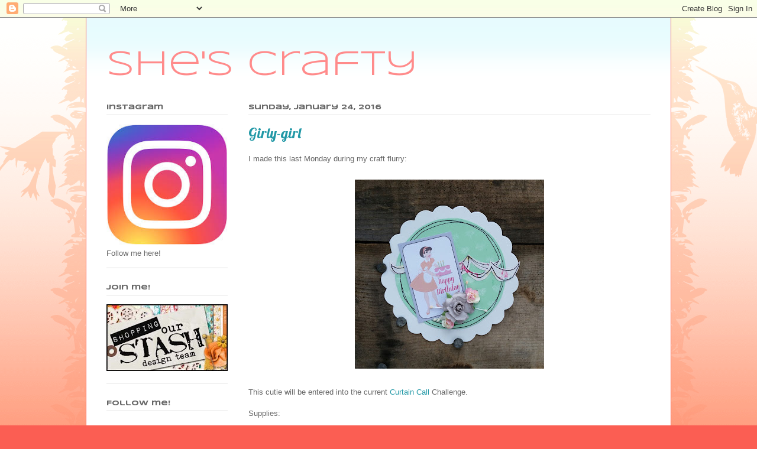

--- FILE ---
content_type: text/html; charset=UTF-8
request_url: https://mimi-shescrafty.blogspot.com/2016/01/?m=0
body_size: 35536
content:
<!DOCTYPE html>
<html class='v2' dir='ltr' lang='en'>
<head>
<link href='https://www.blogger.com/static/v1/widgets/335934321-css_bundle_v2.css' rel='stylesheet' type='text/css'/>
<meta content='width=1100' name='viewport'/>
<meta content='text/html; charset=UTF-8' http-equiv='Content-Type'/>
<meta content='blogger' name='generator'/>
<link href='https://mimi-shescrafty.blogspot.com/favicon.ico' rel='icon' type='image/x-icon'/>
<link href='http://mimi-shescrafty.blogspot.com/2016/01/' rel='canonical'/>
<link rel="alternate" type="application/atom+xml" title="She&#39;s Crafty - Atom" href="https://mimi-shescrafty.blogspot.com/feeds/posts/default" />
<link rel="alternate" type="application/rss+xml" title="She&#39;s Crafty - RSS" href="https://mimi-shescrafty.blogspot.com/feeds/posts/default?alt=rss" />
<link rel="service.post" type="application/atom+xml" title="She&#39;s Crafty - Atom" href="https://www.blogger.com/feeds/752885675656770248/posts/default" />
<!--Can't find substitution for tag [blog.ieCssRetrofitLinks]-->
<meta content='http://mimi-shescrafty.blogspot.com/2016/01/' property='og:url'/>
<meta content='She&#39;s Crafty' property='og:title'/>
<meta content='' property='og:description'/>
<title>She's Crafty: January 2016</title>
<style type='text/css'>@font-face{font-family:'Lobster';font-style:normal;font-weight:400;font-display:swap;src:url(//fonts.gstatic.com/s/lobster/v32/neILzCirqoswsqX9zo-mM4MwWJXNqA.woff2)format('woff2');unicode-range:U+0460-052F,U+1C80-1C8A,U+20B4,U+2DE0-2DFF,U+A640-A69F,U+FE2E-FE2F;}@font-face{font-family:'Lobster';font-style:normal;font-weight:400;font-display:swap;src:url(//fonts.gstatic.com/s/lobster/v32/neILzCirqoswsqX9zoamM4MwWJXNqA.woff2)format('woff2');unicode-range:U+0301,U+0400-045F,U+0490-0491,U+04B0-04B1,U+2116;}@font-face{font-family:'Lobster';font-style:normal;font-weight:400;font-display:swap;src:url(//fonts.gstatic.com/s/lobster/v32/neILzCirqoswsqX9zo2mM4MwWJXNqA.woff2)format('woff2');unicode-range:U+0102-0103,U+0110-0111,U+0128-0129,U+0168-0169,U+01A0-01A1,U+01AF-01B0,U+0300-0301,U+0303-0304,U+0308-0309,U+0323,U+0329,U+1EA0-1EF9,U+20AB;}@font-face{font-family:'Lobster';font-style:normal;font-weight:400;font-display:swap;src:url(//fonts.gstatic.com/s/lobster/v32/neILzCirqoswsqX9zoymM4MwWJXNqA.woff2)format('woff2');unicode-range:U+0100-02BA,U+02BD-02C5,U+02C7-02CC,U+02CE-02D7,U+02DD-02FF,U+0304,U+0308,U+0329,U+1D00-1DBF,U+1E00-1E9F,U+1EF2-1EFF,U+2020,U+20A0-20AB,U+20AD-20C0,U+2113,U+2C60-2C7F,U+A720-A7FF;}@font-face{font-family:'Lobster';font-style:normal;font-weight:400;font-display:swap;src:url(//fonts.gstatic.com/s/lobster/v32/neILzCirqoswsqX9zoKmM4MwWJU.woff2)format('woff2');unicode-range:U+0000-00FF,U+0131,U+0152-0153,U+02BB-02BC,U+02C6,U+02DA,U+02DC,U+0304,U+0308,U+0329,U+2000-206F,U+20AC,U+2122,U+2191,U+2193,U+2212,U+2215,U+FEFF,U+FFFD;}@font-face{font-family:'Syncopate';font-style:normal;font-weight:400;font-display:swap;src:url(//fonts.gstatic.com/s/syncopate/v24/pe0sMIuPIYBCpEV5eFdCC_e_Kdxic2wp.woff2)format('woff2');unicode-range:U+0100-02BA,U+02BD-02C5,U+02C7-02CC,U+02CE-02D7,U+02DD-02FF,U+0304,U+0308,U+0329,U+1D00-1DBF,U+1E00-1E9F,U+1EF2-1EFF,U+2020,U+20A0-20AB,U+20AD-20C0,U+2113,U+2C60-2C7F,U+A720-A7FF;}@font-face{font-family:'Syncopate';font-style:normal;font-weight:400;font-display:swap;src:url(//fonts.gstatic.com/s/syncopate/v24/pe0sMIuPIYBCpEV5eFdCBfe_Kdxicw.woff2)format('woff2');unicode-range:U+0000-00FF,U+0131,U+0152-0153,U+02BB-02BC,U+02C6,U+02DA,U+02DC,U+0304,U+0308,U+0329,U+2000-206F,U+20AC,U+2122,U+2191,U+2193,U+2212,U+2215,U+FEFF,U+FFFD;}@font-face{font-family:'Syncopate';font-style:normal;font-weight:700;font-display:swap;src:url(//fonts.gstatic.com/s/syncopate/v24/pe0pMIuPIYBCpEV5eFdKvtKqCv5vWVYgV6l-.woff2)format('woff2');unicode-range:U+0100-02BA,U+02BD-02C5,U+02C7-02CC,U+02CE-02D7,U+02DD-02FF,U+0304,U+0308,U+0329,U+1D00-1DBF,U+1E00-1E9F,U+1EF2-1EFF,U+2020,U+20A0-20AB,U+20AD-20C0,U+2113,U+2C60-2C7F,U+A720-A7FF;}@font-face{font-family:'Syncopate';font-style:normal;font-weight:700;font-display:swap;src:url(//fonts.gstatic.com/s/syncopate/v24/pe0pMIuPIYBCpEV5eFdKvtKqBP5vWVYgVw.woff2)format('woff2');unicode-range:U+0000-00FF,U+0131,U+0152-0153,U+02BB-02BC,U+02C6,U+02DA,U+02DC,U+0304,U+0308,U+0329,U+2000-206F,U+20AC,U+2122,U+2191,U+2193,U+2212,U+2215,U+FEFF,U+FFFD;}</style>
<style id='page-skin-1' type='text/css'><!--
/*
-----------------------------------------------
Blogger Template Style
Name:     Ethereal
Designer: Jason Morrow
URL:      jasonmorrow.etsy.com
----------------------------------------------- */
/* Content
----------------------------------------------- */
body {
font: normal normal 13px Arial, Tahoma, Helvetica, FreeSans, sans-serif;
color: #666666;
background: #fb5e53 url(//www.blogblog.com/1kt/ethereal/birds-2toned-bg.png) repeat-x fixed top center;
}
html body .content-outer {
min-width: 0;
max-width: 100%;
width: 100%;
}
a:link {
text-decoration: none;
color: #2198a6;
}
a:visited {
text-decoration: none;
color: #4d469c;
}
a:hover {
text-decoration: underline;
color: #2198a6;
}
.main-inner {
padding-top: 15px;
}
.body-fauxcolumn-outer {
background: transparent none repeat-x scroll top center;
}
.content-fauxcolumns .fauxcolumn-inner {
background: #ffffff url(//www.blogblog.com/1kt/ethereal/bird-2toned-blue-fade.png) repeat-x scroll top left;
border-left: 1px solid #fb5e53;
border-right: 1px solid #fb5e53;
}
/* Flexible Background
----------------------------------------------- */
.content-fauxcolumn-outer .fauxborder-left {
width: 100%;
padding-left: 300px;
margin-left: -300px;
background-color: transparent;
background-image: url(//themes.googleusercontent.com/image?id=0BwVBOzw_-hbMNjViMzQ0ZDEtMWU1NS00ZTBkLWFjY2EtZjM5YmU4OTA2MjBm);
background-repeat: no-repeat;
background-position: left top;
}
.content-fauxcolumn-outer .fauxborder-right {
margin-right: -299px;
width: 299px;
background-color: transparent;
background-image: url(//themes.googleusercontent.com/image?id=0BwVBOzw_-hbMNjViMzQ0ZDEtMWU1NS00ZTBkLWFjY2EtZjM5YmU4OTA2MjBm);
background-repeat: no-repeat;
background-position: right top;
}
/* Columns
----------------------------------------------- */
.content-inner {
padding: 0;
}
/* Header
----------------------------------------------- */
.header-inner {
padding: 27px 0 3px;
}
.header-inner .section {
margin: 0 35px;
}
.Header h1 {
font: normal normal 60px Syncopate;
color: #ff8b8b;
}
.Header h1 a {
color: #ff8b8b;
}
.Header .description {
font-size: 115%;
color: #666666;
}
.header-inner .Header .titlewrapper,
.header-inner .Header .descriptionwrapper {
padding-left: 0;
padding-right: 0;
margin-bottom: 0;
}
/* Tabs
----------------------------------------------- */
.tabs-outer {
position: relative;
background: transparent;
}
.tabs-cap-top, .tabs-cap-bottom {
position: absolute;
width: 100%;
}
.tabs-cap-bottom {
bottom: 0;
}
.tabs-inner {
padding: 0;
}
.tabs-inner .section {
margin: 0 35px;
}
*+html body .tabs-inner .widget li {
padding: 1px;
}
.PageList {
border-bottom: 1px solid #fb5e53;
}
.tabs-inner .widget li.selected a,
.tabs-inner .widget li a:hover {
position: relative;
-moz-border-radius-topleft: 5px;
-moz-border-radius-topright: 5px;
-webkit-border-top-left-radius: 5px;
-webkit-border-top-right-radius: 5px;
-goog-ms-border-top-left-radius: 5px;
-goog-ms-border-top-right-radius: 5px;
border-top-left-radius: 5px;
border-top-right-radius: 5px;
background: #ffa183 none ;
color: #ffffff;
}
.tabs-inner .widget li a {
display: inline-block;
margin: 0;
margin-right: 1px;
padding: .65em 1.5em;
font: normal normal 12px Arial, Tahoma, Helvetica, FreeSans, sans-serif;
color: #666666;
background-color: #ffdfc7;
-moz-border-radius-topleft: 5px;
-moz-border-radius-topright: 5px;
-webkit-border-top-left-radius: 5px;
-webkit-border-top-right-radius: 5px;
-goog-ms-border-top-left-radius: 5px;
-goog-ms-border-top-right-radius: 5px;
border-top-left-radius: 5px;
border-top-right-radius: 5px;
}
/* Headings
----------------------------------------------- */
h2 {
font: normal bold 12px Syncopate;
color: #666666;
}
/* Widgets
----------------------------------------------- */
.main-inner .column-left-inner {
padding: 0 0 0 20px;
}
.main-inner .column-left-inner .section {
margin-right: 0;
}
.main-inner .column-right-inner {
padding: 0 20px 0 0;
}
.main-inner .column-right-inner .section {
margin-left: 0;
}
.main-inner .section {
padding: 0;
}
.main-inner .widget {
padding: 0 0 15px;
margin: 20px 0;
border-bottom: 1px solid #dbdbdb;
}
.main-inner .widget h2 {
margin: 0;
padding: .6em 0 .5em;
}
.footer-inner .widget h2 {
padding: 0 0 .4em;
}
.main-inner .widget h2 + div, .footer-inner .widget h2 + div {
padding-top: 15px;
}
.main-inner .widget .widget-content {
margin: 0;
padding: 15px 0 0;
}
.main-inner .widget ul, .main-inner .widget #ArchiveList ul.flat {
margin: -15px -15px -15px;
padding: 0;
list-style: none;
}
.main-inner .sidebar .widget h2 {
border-bottom: 1px solid #dbdbdb;
}
.main-inner .widget #ArchiveList {
margin: -15px 0 0;
}
.main-inner .widget ul li, .main-inner .widget #ArchiveList ul.flat li {
padding: .5em 15px;
text-indent: 0;
}
.main-inner .widget #ArchiveList ul li {
padding-top: .25em;
padding-bottom: .25em;
}
.main-inner .widget ul li:first-child, .main-inner .widget #ArchiveList ul.flat li:first-child {
border-top: none;
}
.main-inner .widget ul li:last-child, .main-inner .widget #ArchiveList ul.flat li:last-child {
border-bottom: none;
}
.main-inner .widget .post-body ul {
padding: 0 2.5em;
margin: .5em 0;
list-style: disc;
}
.main-inner .widget .post-body ul li {
padding: 0.25em 0;
margin-bottom: .25em;
color: #666666;
border: none;
}
.footer-inner .widget ul {
padding: 0;
list-style: none;
}
.widget .zippy {
color: #cccccc;
}
/* Posts
----------------------------------------------- */
.main.section {
margin: 0 20px;
}
body .main-inner .Blog {
padding: 0;
background-color: transparent;
border: none;
}
.main-inner .widget h2.date-header {
border-bottom: 1px solid #dbdbdb;
}
.date-outer {
position: relative;
margin: 15px 0 20px;
}
.date-outer:first-child {
margin-top: 0;
}
.date-posts {
clear: both;
}
.post-outer, .inline-ad {
border-bottom: 1px solid #dbdbdb;
padding: 30px 0;
}
.post-outer {
padding-bottom: 10px;
}
.post-outer:first-child {
padding-top: 0;
border-top: none;
}
.post-outer:last-child, .inline-ad:last-child {
border-bottom: none;
}
.post-body img {
padding: 8px;
}
h3.post-title, h4 {
font: normal normal 24px Lobster;
color: #2198a6;
}
h3.post-title a {
font: normal normal 24px Lobster;
color: #2198a6;
text-decoration: none;
}
h3.post-title a:hover {
color: #2198a6;
text-decoration: underline;
}
.post-header {
margin: 0 0 1.5em;
}
.post-body {
line-height: 1.4;
}
.post-footer {
margin: 1.5em 0 0;
}
#blog-pager {
padding: 15px;
}
.blog-feeds, .post-feeds {
margin: 1em 0;
text-align: center;
}
.post-outer .comments {
margin-top: 2em;
}
/* Comments
----------------------------------------------- */
.comments .comments-content .icon.blog-author {
background-repeat: no-repeat;
background-image: url([data-uri]);
}
.comments .comments-content .loadmore a {
background: #ffffff url(//www.blogblog.com/1kt/ethereal/bird-2toned-blue-fade.png) repeat-x scroll top left;
}
.comments .comments-content .loadmore a {
border-top: 1px solid #dbdbdb;
border-bottom: 1px solid #dbdbdb;
}
.comments .comment-thread.inline-thread {
background: #ffffff url(//www.blogblog.com/1kt/ethereal/bird-2toned-blue-fade.png) repeat-x scroll top left;
}
.comments .continue {
border-top: 2px solid #dbdbdb;
}
/* Footer
----------------------------------------------- */
.footer-inner {
padding: 30px 0;
overflow: hidden;
}
/* Mobile
----------------------------------------------- */
body.mobile  {
background-size: auto
}
.mobile .body-fauxcolumn-outer {
background: ;
}
.mobile .content-fauxcolumns .fauxcolumn-inner {
opacity: 0.75;
}
.mobile .content-fauxcolumn-outer .fauxborder-right {
margin-right: 0;
}
.mobile-link-button {
background-color: #ffa183;
}
.mobile-link-button a:link, .mobile-link-button a:visited {
color: #ffffff;
}
.mobile-index-contents {
color: #444444;
}
.mobile .body-fauxcolumn-outer {
background-size: 100% auto;
}
.mobile .mobile-date-outer {
border-bottom: transparent;
}
.mobile .PageList {
border-bottom: none;
}
.mobile .tabs-inner .section {
margin: 0;
}
.mobile .tabs-inner .PageList .widget-content {
background: #ffa183 none;
color: #ffffff;
}
.mobile .tabs-inner .PageList .widget-content .pagelist-arrow {
border-left: 1px solid #ffffff;
}
.mobile .footer-inner {
overflow: visible;
}
body.mobile .AdSense {
margin: 0 -10px;
}

--></style>
<style id='template-skin-1' type='text/css'><!--
body {
min-width: 990px;
}
.content-outer, .content-fauxcolumn-outer, .region-inner {
min-width: 990px;
max-width: 990px;
_width: 990px;
}
.main-inner .columns {
padding-left: 240px;
padding-right: 0px;
}
.main-inner .fauxcolumn-center-outer {
left: 240px;
right: 0px;
/* IE6 does not respect left and right together */
_width: expression(this.parentNode.offsetWidth -
parseInt("240px") -
parseInt("0px") + 'px');
}
.main-inner .fauxcolumn-left-outer {
width: 240px;
}
.main-inner .fauxcolumn-right-outer {
width: 0px;
}
.main-inner .column-left-outer {
width: 240px;
right: 100%;
margin-left: -240px;
}
.main-inner .column-right-outer {
width: 0px;
margin-right: -0px;
}
#layout {
min-width: 0;
}
#layout .content-outer {
min-width: 0;
width: 800px;
}
#layout .region-inner {
min-width: 0;
width: auto;
}
body#layout div.add_widget {
padding: 8px;
}
body#layout div.add_widget a {
margin-left: 32px;
}
--></style>
<link href='https://www.blogger.com/dyn-css/authorization.css?targetBlogID=752885675656770248&amp;zx=ced60e84-a382-4cec-8a62-b63f1f966198' media='none' onload='if(media!=&#39;all&#39;)media=&#39;all&#39;' rel='stylesheet'/><noscript><link href='https://www.blogger.com/dyn-css/authorization.css?targetBlogID=752885675656770248&amp;zx=ced60e84-a382-4cec-8a62-b63f1f966198' rel='stylesheet'/></noscript>
<meta name='google-adsense-platform-account' content='ca-host-pub-1556223355139109'/>
<meta name='google-adsense-platform-domain' content='blogspot.com'/>

</head>
<body class='loading variant-hummingBirds2'>
<div class='navbar section' id='navbar' name='Navbar'><div class='widget Navbar' data-version='1' id='Navbar1'><script type="text/javascript">
    function setAttributeOnload(object, attribute, val) {
      if(window.addEventListener) {
        window.addEventListener('load',
          function(){ object[attribute] = val; }, false);
      } else {
        window.attachEvent('onload', function(){ object[attribute] = val; });
      }
    }
  </script>
<div id="navbar-iframe-container"></div>
<script type="text/javascript" src="https://apis.google.com/js/platform.js"></script>
<script type="text/javascript">
      gapi.load("gapi.iframes:gapi.iframes.style.bubble", function() {
        if (gapi.iframes && gapi.iframes.getContext) {
          gapi.iframes.getContext().openChild({
              url: 'https://www.blogger.com/navbar/752885675656770248?origin\x3dhttps://mimi-shescrafty.blogspot.com',
              where: document.getElementById("navbar-iframe-container"),
              id: "navbar-iframe"
          });
        }
      });
    </script><script type="text/javascript">
(function() {
var script = document.createElement('script');
script.type = 'text/javascript';
script.src = '//pagead2.googlesyndication.com/pagead/js/google_top_exp.js';
var head = document.getElementsByTagName('head')[0];
if (head) {
head.appendChild(script);
}})();
</script>
</div></div>
<div class='body-fauxcolumns'>
<div class='fauxcolumn-outer body-fauxcolumn-outer'>
<div class='cap-top'>
<div class='cap-left'></div>
<div class='cap-right'></div>
</div>
<div class='fauxborder-left'>
<div class='fauxborder-right'></div>
<div class='fauxcolumn-inner'>
</div>
</div>
<div class='cap-bottom'>
<div class='cap-left'></div>
<div class='cap-right'></div>
</div>
</div>
</div>
<div class='content'>
<div class='content-fauxcolumns'>
<div class='fauxcolumn-outer content-fauxcolumn-outer'>
<div class='cap-top'>
<div class='cap-left'></div>
<div class='cap-right'></div>
</div>
<div class='fauxborder-left'>
<div class='fauxborder-right'></div>
<div class='fauxcolumn-inner'>
</div>
</div>
<div class='cap-bottom'>
<div class='cap-left'></div>
<div class='cap-right'></div>
</div>
</div>
</div>
<div class='content-outer'>
<div class='content-cap-top cap-top'>
<div class='cap-left'></div>
<div class='cap-right'></div>
</div>
<div class='fauxborder-left content-fauxborder-left'>
<div class='fauxborder-right content-fauxborder-right'></div>
<div class='content-inner'>
<header>
<div class='header-outer'>
<div class='header-cap-top cap-top'>
<div class='cap-left'></div>
<div class='cap-right'></div>
</div>
<div class='fauxborder-left header-fauxborder-left'>
<div class='fauxborder-right header-fauxborder-right'></div>
<div class='region-inner header-inner'>
<div class='header section' id='header' name='Header'><div class='widget Header' data-version='1' id='Header1'>
<div id='header-inner'>
<div class='titlewrapper'>
<h1 class='title'>
<a href='https://mimi-shescrafty.blogspot.com/?m=0'>
She's Crafty
</a>
</h1>
</div>
<div class='descriptionwrapper'>
<p class='description'><span>
</span></p>
</div>
</div>
</div></div>
</div>
</div>
<div class='header-cap-bottom cap-bottom'>
<div class='cap-left'></div>
<div class='cap-right'></div>
</div>
</div>
</header>
<div class='tabs-outer'>
<div class='tabs-cap-top cap-top'>
<div class='cap-left'></div>
<div class='cap-right'></div>
</div>
<div class='fauxborder-left tabs-fauxborder-left'>
<div class='fauxborder-right tabs-fauxborder-right'></div>
<div class='region-inner tabs-inner'>
<div class='tabs no-items section' id='crosscol' name='Cross-Column'></div>
<div class='tabs no-items section' id='crosscol-overflow' name='Cross-Column 2'></div>
</div>
</div>
<div class='tabs-cap-bottom cap-bottom'>
<div class='cap-left'></div>
<div class='cap-right'></div>
</div>
</div>
<div class='main-outer'>
<div class='main-cap-top cap-top'>
<div class='cap-left'></div>
<div class='cap-right'></div>
</div>
<div class='fauxborder-left main-fauxborder-left'>
<div class='fauxborder-right main-fauxborder-right'></div>
<div class='region-inner main-inner'>
<div class='columns fauxcolumns'>
<div class='fauxcolumn-outer fauxcolumn-center-outer'>
<div class='cap-top'>
<div class='cap-left'></div>
<div class='cap-right'></div>
</div>
<div class='fauxborder-left'>
<div class='fauxborder-right'></div>
<div class='fauxcolumn-inner'>
</div>
</div>
<div class='cap-bottom'>
<div class='cap-left'></div>
<div class='cap-right'></div>
</div>
</div>
<div class='fauxcolumn-outer fauxcolumn-left-outer'>
<div class='cap-top'>
<div class='cap-left'></div>
<div class='cap-right'></div>
</div>
<div class='fauxborder-left'>
<div class='fauxborder-right'></div>
<div class='fauxcolumn-inner'>
</div>
</div>
<div class='cap-bottom'>
<div class='cap-left'></div>
<div class='cap-right'></div>
</div>
</div>
<div class='fauxcolumn-outer fauxcolumn-right-outer'>
<div class='cap-top'>
<div class='cap-left'></div>
<div class='cap-right'></div>
</div>
<div class='fauxborder-left'>
<div class='fauxborder-right'></div>
<div class='fauxcolumn-inner'>
</div>
</div>
<div class='cap-bottom'>
<div class='cap-left'></div>
<div class='cap-right'></div>
</div>
</div>
<!-- corrects IE6 width calculation -->
<div class='columns-inner'>
<div class='column-center-outer'>
<div class='column-center-inner'>
<div class='main section' id='main' name='Main'><div class='widget Blog' data-version='1' id='Blog1'>
<div class='blog-posts hfeed'>

          <div class="date-outer">
        
<h2 class='date-header'><span>Sunday, January 24, 2016</span></h2>

          <div class="date-posts">
        
<div class='post-outer'>
<div class='post hentry uncustomized-post-template' itemprop='blogPost' itemscope='itemscope' itemtype='http://schema.org/BlogPosting'>
<meta content='https://blogger.googleusercontent.com/img/b/R29vZ2xl/AVvXsEiqr4wAzaensOc3rZ8ZBFl_qbrxuVM4zALS0d4dfxpBbOS76s4fkM-77BArcWAEc8tcNWOkvUsjKqtreNdTVyl4nUarPg8XqEVwY7AbVqn6XdXjbwYIvJSdqMxfUJoZ654Kx-tsZ4OyU4ZU/s320/20160122_114731-1.jpg' itemprop='image_url'/>
<meta content='752885675656770248' itemprop='blogId'/>
<meta content='5985509112734839989' itemprop='postId'/>
<a name='5985509112734839989'></a>
<h3 class='post-title entry-title' itemprop='name'>
<a href='https://mimi-shescrafty.blogspot.com/2016/01/girly-girl.html?m=0'>Girly-girl</a>
</h3>
<div class='post-header'>
<div class='post-header-line-1'></div>
</div>
<div class='post-body entry-content' id='post-body-5985509112734839989' itemprop='description articleBody'>
I made this last Monday during my craft flurry:<br />
<br />
<div class="separator" style="clear: both; text-align: center;">
<a href="https://blogger.googleusercontent.com/img/b/R29vZ2xl/AVvXsEiqr4wAzaensOc3rZ8ZBFl_qbrxuVM4zALS0d4dfxpBbOS76s4fkM-77BArcWAEc8tcNWOkvUsjKqtreNdTVyl4nUarPg8XqEVwY7AbVqn6XdXjbwYIvJSdqMxfUJoZ654Kx-tsZ4OyU4ZU/s1600/20160122_114731-1.jpg" imageanchor="1" style="margin-left: 1em; margin-right: 1em;"><img border="0" height="320" src="https://blogger.googleusercontent.com/img/b/R29vZ2xl/AVvXsEiqr4wAzaensOc3rZ8ZBFl_qbrxuVM4zALS0d4dfxpBbOS76s4fkM-77BArcWAEc8tcNWOkvUsjKqtreNdTVyl4nUarPg8XqEVwY7AbVqn6XdXjbwYIvJSdqMxfUJoZ654Kx-tsZ4OyU4ZU/s320/20160122_114731-1.jpg" width="320" /></a></div>
<br />
This cutie will be entered into the current&nbsp;<a href="http://curtaincallchallenge.blogspot.com/2016/01/curtain-call-inspiration-challenge-girly.html">Curtain Call</a>&nbsp;Challenge.<br />
<br />
Supplies:<br />
<br />
<ul>
<li>Studio 113 card base</li>
<li>Core'dinations cardstock in the background with a Martha Stewart heart stencil used with Picket Fence Distress Spray... which was difficult to photograph</li>
<li>Fine-tipped Sharpie for accenting</li>
<li>The image is from Chickaniddy paper... I don't know if I own any of their other stuff</li>
<li>Flowers from my stash with Wilton stamen., which I rubbed on an orange-shade Distress Ink pad</li>
<li>I drew the little scalloped bunting on a scrap of some of my fave American Crafts paper then just cut it out. This part looks very&nbsp;<a href="http://snappingmonsters.blogspot.com/">Snapping Monsters</a>&nbsp;to me... just that part. &nbsp;The rest on Andrea's stuff is 100x more unique than this :) But this is a cute birthday card and it will get used!</li>
</ul>
<div style='clear: both;'></div>
</div>
<div class='post-footer'>
<div class='post-footer-line post-footer-line-1'>
<span class='post-author vcard'>
Posted by
<span class='fn' itemprop='author' itemscope='itemscope' itemtype='http://schema.org/Person'>
<meta content='https://www.blogger.com/profile/09073343261653457776' itemprop='url'/>
<a class='g-profile' href='https://www.blogger.com/profile/09073343261653457776' rel='author' title='author profile'>
<span itemprop='name'>Mimi</span>
</a>
</span>
</span>
<span class='post-timestamp'>
at
<meta content='http://mimi-shescrafty.blogspot.com/2016/01/girly-girl.html' itemprop='url'/>
<a class='timestamp-link' href='https://mimi-shescrafty.blogspot.com/2016/01/girly-girl.html?m=0' rel='bookmark' title='permanent link'><abbr class='published' itemprop='datePublished' title='2016-01-24T19:08:00-08:00'>7:08&#8239;PM</abbr></a>
</span>
<span class='post-comment-link'>
<a class='comment-link' href='https://mimi-shescrafty.blogspot.com/2016/01/girly-girl.html?m=0#comment-form' onclick=''>
8 comments:
  </a>
</span>
<span class='post-icons'>
<span class='item-action'>
<a href='https://www.blogger.com/email-post/752885675656770248/5985509112734839989' title='Email Post'>
<img alt='' class='icon-action' height='13' src='https://resources.blogblog.com/img/icon18_email.gif' width='18'/>
</a>
</span>
<span class='item-control blog-admin pid-2137224742'>
<a href='https://www.blogger.com/post-edit.g?blogID=752885675656770248&postID=5985509112734839989&from=pencil' title='Edit Post'>
<img alt='' class='icon-action' height='18' src='https://resources.blogblog.com/img/icon18_edit_allbkg.gif' width='18'/>
</a>
</span>
</span>
<div class='post-share-buttons goog-inline-block'>
<a class='goog-inline-block share-button sb-email' href='https://www.blogger.com/share-post.g?blogID=752885675656770248&postID=5985509112734839989&target=email' target='_blank' title='Email This'><span class='share-button-link-text'>Email This</span></a><a class='goog-inline-block share-button sb-blog' href='https://www.blogger.com/share-post.g?blogID=752885675656770248&postID=5985509112734839989&target=blog' onclick='window.open(this.href, "_blank", "height=270,width=475"); return false;' target='_blank' title='BlogThis!'><span class='share-button-link-text'>BlogThis!</span></a><a class='goog-inline-block share-button sb-twitter' href='https://www.blogger.com/share-post.g?blogID=752885675656770248&postID=5985509112734839989&target=twitter' target='_blank' title='Share to X'><span class='share-button-link-text'>Share to X</span></a><a class='goog-inline-block share-button sb-facebook' href='https://www.blogger.com/share-post.g?blogID=752885675656770248&postID=5985509112734839989&target=facebook' onclick='window.open(this.href, "_blank", "height=430,width=640"); return false;' target='_blank' title='Share to Facebook'><span class='share-button-link-text'>Share to Facebook</span></a><a class='goog-inline-block share-button sb-pinterest' href='https://www.blogger.com/share-post.g?blogID=752885675656770248&postID=5985509112734839989&target=pinterest' target='_blank' title='Share to Pinterest'><span class='share-button-link-text'>Share to Pinterest</span></a>
</div>
</div>
<div class='post-footer-line post-footer-line-2'>
<span class='post-labels'>
Labels:
<a href='https://mimi-shescrafty.blogspot.com/search/label/Birthday?m=0' rel='tag'>Birthday</a>
</span>
</div>
<div class='post-footer-line post-footer-line-3'>
<span class='post-location'>
</span>
</div>
</div>
</div>
</div>
<div class='post-outer'>
<div class='post hentry uncustomized-post-template' itemprop='blogPost' itemscope='itemscope' itemtype='http://schema.org/BlogPosting'>
<meta content='https://blogger.googleusercontent.com/img/b/R29vZ2xl/AVvXsEibSdTrf_wicBm-PGCCYKiUJ47eAtKGNdISKFtrXgMN-gFxEUePA7qHf0by1i261Pp0AVtSiIV5UTcx5Mo9Q8N8EwG6boa1aoAvhpIAgj_WpCTqAvLpFIk2cHESI8N_KsjDTwP7MrdDi8i2/s320/20160122_114844-1.jpg' itemprop='image_url'/>
<meta content='752885675656770248' itemprop='blogId'/>
<meta content='3520424011971488998' itemprop='postId'/>
<a name='3520424011971488998'></a>
<h3 class='post-title entry-title' itemprop='name'>
<a href='https://mimi-shescrafty.blogspot.com/2016/01/wicked-wednesday-hearts.html?m=0'>Wicked Wednesday: HEARTS</a>
</h3>
<div class='post-header'>
<div class='post-header-line-1'></div>
</div>
<div class='post-body entry-content' id='post-body-3520424011971488998' itemprop='description articleBody'>
Awww, it's the time of the season for lovvvvinnnngggg...<br />
<br />
Here's my ATC for&nbsp;<a href="http://wickedwednesdayatc.blogspot.com/2016/01/wicked-wednesday-193-hearts.html?m=1">Wicked Wednesday #193</a>:<br />
<br />
<div class="separator" style="clear: both; text-align: center;">
<a href="https://blogger.googleusercontent.com/img/b/R29vZ2xl/AVvXsEibSdTrf_wicBm-PGCCYKiUJ47eAtKGNdISKFtrXgMN-gFxEUePA7qHf0by1i261Pp0AVtSiIV5UTcx5Mo9Q8N8EwG6boa1aoAvhpIAgj_WpCTqAvLpFIk2cHESI8N_KsjDTwP7MrdDi8i2/s1600/20160122_114844-1.jpg" imageanchor="1" style="margin-left: 1em; margin-right: 1em;"><img border="0" height="320" src="https://blogger.googleusercontent.com/img/b/R29vZ2xl/AVvXsEibSdTrf_wicBm-PGCCYKiUJ47eAtKGNdISKFtrXgMN-gFxEUePA7qHf0by1i261Pp0AVtSiIV5UTcx5Mo9Q8N8EwG6boa1aoAvhpIAgj_WpCTqAvLpFIk2cHESI8N_KsjDTwP7MrdDi8i2/s320/20160122_114844-1.jpg" width="318" /></a></div>
<br />
<div class="separator" style="clear: both; text-align: center;">
<a href="https://blogger.googleusercontent.com/img/b/R29vZ2xl/AVvXsEieHqghyphenhyphenK-JReGkks7o-iOgYaEQwvic4alBzu8hexPTm9SGY9wjaEhI06oemo5kqhDZbOJ8nVWxMix1X87IGg4MLAXiULHnN0vD8sJB2MBFnMxQ08tB9R2499g6n_Nob7fbg0fT1sYNPO_6/s1600/20160122_114837.jpg" imageanchor="1" style="margin-left: 1em; margin-right: 1em;"><img border="0" height="180" src="https://blogger.googleusercontent.com/img/b/R29vZ2xl/AVvXsEieHqghyphenhyphenK-JReGkks7o-iOgYaEQwvic4alBzu8hexPTm9SGY9wjaEhI06oemo5kqhDZbOJ8nVWxMix1X87IGg4MLAXiULHnN0vD8sJB2MBFnMxQ08tB9R2499g6n_Nob7fbg0fT1sYNPO_6/s320/20160122_114837.jpg" width="320" /></a></div>
<br />
(The zoomed-out image is on the side of the craft-shack,,, it was too appropriate to not include the heart! &nbsp;The siding of the shack is reclaimed siding from the old mill, and I kept the pulled nails and used them for little decorations :))<br />
<br />
Supplies and notes:<br />
<br />
<ul>
<li>Library card base, cut to ATC-size then made juicy over an afternoon or two of crafting</li>
<li>I frantaged the edge with Stampendous frantage in Shabby Blue</li>
<li>The gold spots are mainly Liquid Leaf in Classic Gold... I got a little "loose" with it and touched the cord (from my stash) also</li>
<li>The "love" stamp is one of Tim's... stamped in Color Box Coral</li>
</ul>
<div>
XOXO</div>
<div style='clear: both;'></div>
</div>
<div class='post-footer'>
<div class='post-footer-line post-footer-line-1'>
<span class='post-author vcard'>
Posted by
<span class='fn' itemprop='author' itemscope='itemscope' itemtype='http://schema.org/Person'>
<meta content='https://www.blogger.com/profile/09073343261653457776' itemprop='url'/>
<a class='g-profile' href='https://www.blogger.com/profile/09073343261653457776' rel='author' title='author profile'>
<span itemprop='name'>Mimi</span>
</a>
</span>
</span>
<span class='post-timestamp'>
at
<meta content='http://mimi-shescrafty.blogspot.com/2016/01/wicked-wednesday-hearts.html' itemprop='url'/>
<a class='timestamp-link' href='https://mimi-shescrafty.blogspot.com/2016/01/wicked-wednesday-hearts.html?m=0' rel='bookmark' title='permanent link'><abbr class='published' itemprop='datePublished' title='2016-01-24T12:02:00-08:00'>12:02&#8239;PM</abbr></a>
</span>
<span class='post-comment-link'>
<a class='comment-link' href='https://mimi-shescrafty.blogspot.com/2016/01/wicked-wednesday-hearts.html?m=0#comment-form' onclick=''>
7 comments:
  </a>
</span>
<span class='post-icons'>
<span class='item-action'>
<a href='https://www.blogger.com/email-post/752885675656770248/3520424011971488998' title='Email Post'>
<img alt='' class='icon-action' height='13' src='https://resources.blogblog.com/img/icon18_email.gif' width='18'/>
</a>
</span>
<span class='item-control blog-admin pid-2137224742'>
<a href='https://www.blogger.com/post-edit.g?blogID=752885675656770248&postID=3520424011971488998&from=pencil' title='Edit Post'>
<img alt='' class='icon-action' height='18' src='https://resources.blogblog.com/img/icon18_edit_allbkg.gif' width='18'/>
</a>
</span>
</span>
<div class='post-share-buttons goog-inline-block'>
<a class='goog-inline-block share-button sb-email' href='https://www.blogger.com/share-post.g?blogID=752885675656770248&postID=3520424011971488998&target=email' target='_blank' title='Email This'><span class='share-button-link-text'>Email This</span></a><a class='goog-inline-block share-button sb-blog' href='https://www.blogger.com/share-post.g?blogID=752885675656770248&postID=3520424011971488998&target=blog' onclick='window.open(this.href, "_blank", "height=270,width=475"); return false;' target='_blank' title='BlogThis!'><span class='share-button-link-text'>BlogThis!</span></a><a class='goog-inline-block share-button sb-twitter' href='https://www.blogger.com/share-post.g?blogID=752885675656770248&postID=3520424011971488998&target=twitter' target='_blank' title='Share to X'><span class='share-button-link-text'>Share to X</span></a><a class='goog-inline-block share-button sb-facebook' href='https://www.blogger.com/share-post.g?blogID=752885675656770248&postID=3520424011971488998&target=facebook' onclick='window.open(this.href, "_blank", "height=430,width=640"); return false;' target='_blank' title='Share to Facebook'><span class='share-button-link-text'>Share to Facebook</span></a><a class='goog-inline-block share-button sb-pinterest' href='https://www.blogger.com/share-post.g?blogID=752885675656770248&postID=3520424011971488998&target=pinterest' target='_blank' title='Share to Pinterest'><span class='share-button-link-text'>Share to Pinterest</span></a>
</div>
</div>
<div class='post-footer-line post-footer-line-2'>
<span class='post-labels'>
</span>
</div>
<div class='post-footer-line post-footer-line-3'>
<span class='post-location'>
</span>
</div>
</div>
</div>
</div>
<div class='post-outer'>
<div class='post hentry uncustomized-post-template' itemprop='blogPost' itemscope='itemscope' itemtype='http://schema.org/BlogPosting'>
<meta content='https://blogger.googleusercontent.com/img/b/R29vZ2xl/AVvXsEjOiWt7ILhbC1dedc0geoa-ihVt34-nI1w-xZQmwz6V-Bjznqv1cghRY7tK93cuz8qqlc0nsS8Jneg1xMlSzaldikUJ-dU3OV6IrQ7loOwXk64tspEjMcowvwtMl2bJAlLY5QG6TEq1pxeL/s320/20160123_123348-1.jpg' itemprop='image_url'/>
<meta content='752885675656770248' itemprop='blogId'/>
<meta content='2734191325433570983' itemprop='postId'/>
<a name='2734191325433570983'></a>
<h3 class='post-title entry-title' itemprop='name'>
<a href='https://mimi-shescrafty.blogspot.com/2016/01/sos-235.html?m=0'>SOS #235...</a>
</h3>
<div class='post-header'>
<div class='post-header-line-1'></div>
</div>
<div class='post-body entry-content' id='post-body-2734191325433570983' itemprop='description articleBody'>
... has a good ring to it!<br />
<br />
<div class="separator" style="clear: both; text-align: center;">
<a href="https://blogger.googleusercontent.com/img/b/R29vZ2xl/AVvXsEjOiWt7ILhbC1dedc0geoa-ihVt34-nI1w-xZQmwz6V-Bjznqv1cghRY7tK93cuz8qqlc0nsS8Jneg1xMlSzaldikUJ-dU3OV6IrQ7loOwXk64tspEjMcowvwtMl2bJAlLY5QG6TEq1pxeL/s1600/20160123_123348-1.jpg" imageanchor="1" style="margin-left: 1em; margin-right: 1em;"><img border="0" height="320" src="https://blogger.googleusercontent.com/img/b/R29vZ2xl/AVvXsEjOiWt7ILhbC1dedc0geoa-ihVt34-nI1w-xZQmwz6V-Bjznqv1cghRY7tK93cuz8qqlc0nsS8Jneg1xMlSzaldikUJ-dU3OV6IrQ7loOwXk64tspEjMcowvwtMl2bJAlLY5QG6TEq1pxeL/s320/20160123_123348-1.jpg" width="304" /></a></div>
<br />
This is a little entry for this week's&nbsp;<a href="http://shoppingourstash.blogspot.com/2016/01/sos-235-321.html">Shopping Our Stash</a>&nbsp;challenge, 3-2-1: use three of somethin', two of somethin', and one of somethin'!<br />
<br />
Supplies and notes:<br />
<br />
<ul>
<li>This is a sister card to&nbsp;<a href="http://mimi-shescrafty.blogspot.com/2016/01/color-throwdown.html">THIS ONE</a>... I'm brand-spankin' to the die-cutting world, and I couldn't bear to toss the negative pieces! &nbsp;So this card was created as a bi-product, and I couldn't be happier with the efficiency of this process!</li>
<li>Paper is DCWV cardstock and We R Memory Keepers gold-striped vellum</li>
<li>THREE sequins</li>
<li>TWO banners</li>
<li>ONE die-cut</li>
</ul>
<div>
Pia had noticed "1, 2, and 3" of something on the sister card, and I had already pegged this card for this challenge-- she is half-way around the world and she was on my wavelength!</div>
<div>
<br /></div>
<div>
I'm thinking I could use this as another baby card on my long list-- then I'd be done with five of seven!</div>
<div style='clear: both;'></div>
</div>
<div class='post-footer'>
<div class='post-footer-line post-footer-line-1'>
<span class='post-author vcard'>
Posted by
<span class='fn' itemprop='author' itemscope='itemscope' itemtype='http://schema.org/Person'>
<meta content='https://www.blogger.com/profile/09073343261653457776' itemprop='url'/>
<a class='g-profile' href='https://www.blogger.com/profile/09073343261653457776' rel='author' title='author profile'>
<span itemprop='name'>Mimi</span>
</a>
</span>
</span>
<span class='post-timestamp'>
at
<meta content='http://mimi-shescrafty.blogspot.com/2016/01/sos-235.html' itemprop='url'/>
<a class='timestamp-link' href='https://mimi-shescrafty.blogspot.com/2016/01/sos-235.html?m=0' rel='bookmark' title='permanent link'><abbr class='published' itemprop='datePublished' title='2016-01-24T11:48:00-08:00'>11:48&#8239;AM</abbr></a>
</span>
<span class='post-comment-link'>
<a class='comment-link' href='https://mimi-shescrafty.blogspot.com/2016/01/sos-235.html?m=0#comment-form' onclick=''>
4 comments:
  </a>
</span>
<span class='post-icons'>
<span class='item-action'>
<a href='https://www.blogger.com/email-post/752885675656770248/2734191325433570983' title='Email Post'>
<img alt='' class='icon-action' height='13' src='https://resources.blogblog.com/img/icon18_email.gif' width='18'/>
</a>
</span>
<span class='item-control blog-admin pid-2137224742'>
<a href='https://www.blogger.com/post-edit.g?blogID=752885675656770248&postID=2734191325433570983&from=pencil' title='Edit Post'>
<img alt='' class='icon-action' height='18' src='https://resources.blogblog.com/img/icon18_edit_allbkg.gif' width='18'/>
</a>
</span>
</span>
<div class='post-share-buttons goog-inline-block'>
<a class='goog-inline-block share-button sb-email' href='https://www.blogger.com/share-post.g?blogID=752885675656770248&postID=2734191325433570983&target=email' target='_blank' title='Email This'><span class='share-button-link-text'>Email This</span></a><a class='goog-inline-block share-button sb-blog' href='https://www.blogger.com/share-post.g?blogID=752885675656770248&postID=2734191325433570983&target=blog' onclick='window.open(this.href, "_blank", "height=270,width=475"); return false;' target='_blank' title='BlogThis!'><span class='share-button-link-text'>BlogThis!</span></a><a class='goog-inline-block share-button sb-twitter' href='https://www.blogger.com/share-post.g?blogID=752885675656770248&postID=2734191325433570983&target=twitter' target='_blank' title='Share to X'><span class='share-button-link-text'>Share to X</span></a><a class='goog-inline-block share-button sb-facebook' href='https://www.blogger.com/share-post.g?blogID=752885675656770248&postID=2734191325433570983&target=facebook' onclick='window.open(this.href, "_blank", "height=430,width=640"); return false;' target='_blank' title='Share to Facebook'><span class='share-button-link-text'>Share to Facebook</span></a><a class='goog-inline-block share-button sb-pinterest' href='https://www.blogger.com/share-post.g?blogID=752885675656770248&postID=2734191325433570983&target=pinterest' target='_blank' title='Share to Pinterest'><span class='share-button-link-text'>Share to Pinterest</span></a>
</div>
</div>
<div class='post-footer-line post-footer-line-2'>
<span class='post-labels'>
</span>
</div>
<div class='post-footer-line post-footer-line-3'>
<span class='post-location'>
</span>
</div>
</div>
</div>
</div>
<div class='post-outer'>
<div class='post hentry uncustomized-post-template' itemprop='blogPost' itemscope='itemscope' itemtype='http://schema.org/BlogPosting'>
<meta content='https://blogger.googleusercontent.com/img/b/R29vZ2xl/AVvXsEjdV9nvOOSt_7jY2N7ENS6jwrNJrcochaX1pVv61HkwEoIcvzggqsM9CI_9ktN4yemD6Fn7k40lq1eNDAaovXQb15enwuyVo4Lxtqc6t7uQwSavM5GkQa4pC2MJe1erop0LUEofiiKxEkSB/s320/20160124_103949-1.jpg' itemprop='image_url'/>
<meta content='752885675656770248' itemprop='blogId'/>
<meta content='1770925341484058918' itemprop='postId'/>
<a name='1770925341484058918'></a>
<h3 class='post-title entry-title' itemprop='name'>
<a href='https://mimi-shescrafty.blogspot.com/2016/01/sunday-stamps.html?m=0'>Sunday Stamps</a>
</h3>
<div class='post-header'>
<div class='post-header-line-1'></div>
</div>
<div class='post-body entry-content' id='post-body-1770925341484058918' itemprop='description articleBody'>
Here's an entry for <a href="http://sundaystamps.blogspot.pt/2016/01/ssc118-lets-get-sketchy.html?m=1">Sunday Stamps Sketch #118</a>&nbsp;that I did yesterday morning:<br />
<br />
<div class="separator" style="clear: both; text-align: center;">
<a href="https://blogger.googleusercontent.com/img/b/R29vZ2xl/AVvXsEjdV9nvOOSt_7jY2N7ENS6jwrNJrcochaX1pVv61HkwEoIcvzggqsM9CI_9ktN4yemD6Fn7k40lq1eNDAaovXQb15enwuyVo4Lxtqc6t7uQwSavM5GkQa4pC2MJe1erop0LUEofiiKxEkSB/s1600/20160124_103949-1.jpg" imageanchor="1" style="margin-left: 1em; margin-right: 1em;"><img border="0" height="310" src="https://blogger.googleusercontent.com/img/b/R29vZ2xl/AVvXsEjdV9nvOOSt_7jY2N7ENS6jwrNJrcochaX1pVv61HkwEoIcvzggqsM9CI_9ktN4yemD6Fn7k40lq1eNDAaovXQb15enwuyVo4Lxtqc6t7uQwSavM5GkQa4pC2MJe1erop0LUEofiiKxEkSB/s320/20160124_103949-1.jpg" width="320" /></a></div>
<div class="separator" style="clear: both; text-align: center;">
<br /></div>
Here's the sketch:<br />
<div class="separator" style="clear: both; text-align: center;">
<a href="https://blogger.googleusercontent.com/img/b/R29vZ2xl/AVvXsEiwE_g5Hq5O2YgvNHsy6XOxf4FhYWYIj8qomdcP_4wxEP9KT_JU36Cq1ZW5VXwK1qf87FBD5doByefGjDykEfj-fIzspTEmfB8HRjay_ORT-Ayirv50U3Tx2mbhtdwe0AVDVXf_5PCvposX/s1600/ssc118.png" imageanchor="1" style="margin-left: 1em; margin-right: 1em;"><img border="0" src="https://blogger.googleusercontent.com/img/b/R29vZ2xl/AVvXsEiwE_g5Hq5O2YgvNHsy6XOxf4FhYWYIj8qomdcP_4wxEP9KT_JU36Cq1ZW5VXwK1qf87FBD5doByefGjDykEfj-fIzspTEmfB8HRjay_ORT-Ayirv50U3Tx2mbhtdwe0AVDVXf_5PCvposX/s1600/ssc118.png" /></a></div>
<br />
Supplies:<br />
<br />
<ul>
<li>Card baserved from Autumn</li>
<li>Flower die-cut from a Simple Stories pack</li>
<li>I drew the white line with a Zig Emboss Writer and used Recollections embossing powder in Snow</li>
</ul>
<div>
Simple and cute, right? &nbsp;I ought to make a few more...</div>
<div style='clear: both;'></div>
</div>
<div class='post-footer'>
<div class='post-footer-line post-footer-line-1'>
<span class='post-author vcard'>
Posted by
<span class='fn' itemprop='author' itemscope='itemscope' itemtype='http://schema.org/Person'>
<meta content='https://www.blogger.com/profile/09073343261653457776' itemprop='url'/>
<a class='g-profile' href='https://www.blogger.com/profile/09073343261653457776' rel='author' title='author profile'>
<span itemprop='name'>Mimi</span>
</a>
</span>
</span>
<span class='post-timestamp'>
at
<meta content='http://mimi-shescrafty.blogspot.com/2016/01/sunday-stamps.html' itemprop='url'/>
<a class='timestamp-link' href='https://mimi-shescrafty.blogspot.com/2016/01/sunday-stamps.html?m=0' rel='bookmark' title='permanent link'><abbr class='published' itemprop='datePublished' title='2016-01-24T11:10:00-08:00'>11:10&#8239;AM</abbr></a>
</span>
<span class='post-comment-link'>
<a class='comment-link' href='https://mimi-shescrafty.blogspot.com/2016/01/sunday-stamps.html?m=0#comment-form' onclick=''>
7 comments:
  </a>
</span>
<span class='post-icons'>
<span class='item-action'>
<a href='https://www.blogger.com/email-post/752885675656770248/1770925341484058918' title='Email Post'>
<img alt='' class='icon-action' height='13' src='https://resources.blogblog.com/img/icon18_email.gif' width='18'/>
</a>
</span>
<span class='item-control blog-admin pid-2137224742'>
<a href='https://www.blogger.com/post-edit.g?blogID=752885675656770248&postID=1770925341484058918&from=pencil' title='Edit Post'>
<img alt='' class='icon-action' height='18' src='https://resources.blogblog.com/img/icon18_edit_allbkg.gif' width='18'/>
</a>
</span>
</span>
<div class='post-share-buttons goog-inline-block'>
<a class='goog-inline-block share-button sb-email' href='https://www.blogger.com/share-post.g?blogID=752885675656770248&postID=1770925341484058918&target=email' target='_blank' title='Email This'><span class='share-button-link-text'>Email This</span></a><a class='goog-inline-block share-button sb-blog' href='https://www.blogger.com/share-post.g?blogID=752885675656770248&postID=1770925341484058918&target=blog' onclick='window.open(this.href, "_blank", "height=270,width=475"); return false;' target='_blank' title='BlogThis!'><span class='share-button-link-text'>BlogThis!</span></a><a class='goog-inline-block share-button sb-twitter' href='https://www.blogger.com/share-post.g?blogID=752885675656770248&postID=1770925341484058918&target=twitter' target='_blank' title='Share to X'><span class='share-button-link-text'>Share to X</span></a><a class='goog-inline-block share-button sb-facebook' href='https://www.blogger.com/share-post.g?blogID=752885675656770248&postID=1770925341484058918&target=facebook' onclick='window.open(this.href, "_blank", "height=430,width=640"); return false;' target='_blank' title='Share to Facebook'><span class='share-button-link-text'>Share to Facebook</span></a><a class='goog-inline-block share-button sb-pinterest' href='https://www.blogger.com/share-post.g?blogID=752885675656770248&postID=1770925341484058918&target=pinterest' target='_blank' title='Share to Pinterest'><span class='share-button-link-text'>Share to Pinterest</span></a>
</div>
</div>
<div class='post-footer-line post-footer-line-2'>
<span class='post-labels'>
</span>
</div>
<div class='post-footer-line post-footer-line-3'>
<span class='post-location'>
</span>
</div>
</div>
</div>
</div>
<div class='post-outer'>
<div class='post hentry uncustomized-post-template' itemprop='blogPost' itemscope='itemscope' itemtype='http://schema.org/BlogPosting'>
<meta content='https://blogger.googleusercontent.com/img/b/R29vZ2xl/AVvXsEiDu7KbhbcrANq-4pYABgWtO6We4jn1G8tspcDMnQ-EtVwIZ5PnyyuBIR6PDGRZKVPfuaOS3w7o-7RAB_5qN-rvXgNZKfm9BHILRzf0CieYWmUgcY6pnOHqFop2MaOuTu1XuSzH7kCp8xTL/s320/20160123_123313-1.jpg' itemprop='image_url'/>
<meta content='752885675656770248' itemprop='blogId'/>
<meta content='8051279721279306318' itemprop='postId'/>
<a name='8051279721279306318'></a>
<h3 class='post-title entry-title' itemprop='name'>
<a href='https://mimi-shescrafty.blogspot.com/2016/01/color-throwdown.html?m=0'>Color Throwdown  & Cupcake Inspirations</a>
</h3>
<div class='post-header'>
<div class='post-header-line-1'></div>
</div>
<div class='post-body entry-content' id='post-body-8051279721279306318' itemprop='description articleBody'>
Here's a quick entry for <a href="http://colorthrowdown.blogspot.com/2016/01/throwdown-countdown-376.html">Color Throwdown</a>&nbsp;and&nbsp;<a href="http://cupcakeinspirations.blogspot.ca/2016/01/challenge-344.html?m=1">Cupcake Inspirations</a>:<br />
<br />
<div class="separator" style="clear: both; text-align: center;">
<a href="https://blogger.googleusercontent.com/img/b/R29vZ2xl/AVvXsEiDu7KbhbcrANq-4pYABgWtO6We4jn1G8tspcDMnQ-EtVwIZ5PnyyuBIR6PDGRZKVPfuaOS3w7o-7RAB_5qN-rvXgNZKfm9BHILRzf0CieYWmUgcY6pnOHqFop2MaOuTu1XuSzH7kCp8xTL/s1600/20160123_123313-1.jpg" imageanchor="1" style="margin-left: 1em; margin-right: 1em;"><img border="0" height="320" src="https://blogger.googleusercontent.com/img/b/R29vZ2xl/AVvXsEiDu7KbhbcrANq-4pYABgWtO6We4jn1G8tspcDMnQ-EtVwIZ5PnyyuBIR6PDGRZKVPfuaOS3w7o-7RAB_5qN-rvXgNZKfm9BHILRzf0CieYWmUgcY6pnOHqFop2MaOuTu1XuSzH7kCp8xTL/s320/20160123_123313-1.jpg" width="307" /></a></div>
<div class="separator" style="clear: both; text-align: center;">
<br /></div>
These are the challenge graphics, for your reference:<br />
<br />
<div class="separator" style="clear: both; text-align: center;">
<a href="https://blogger.googleusercontent.com/img/b/R29vZ2xl/AVvXsEjw8UVTdJwArBxp6NGtEYMSrMzyCovIRgCy0XKA9Ktr4isP53oQmVg29Ezow2zbtWru3zTygdhB5I2hXXWceF8lZ7Ulqu3vtI3_23wJbE0WBef2g8Y0vnJnNOarpo2TnAH6QAkm5Xy8Rupv/s1600/CIC344.png" imageanchor="1" style="margin-left: 1em; margin-right: 1em;"><img border="0" src="https://blogger.googleusercontent.com/img/b/R29vZ2xl/AVvXsEjw8UVTdJwArBxp6NGtEYMSrMzyCovIRgCy0XKA9Ktr4isP53oQmVg29Ezow2zbtWru3zTygdhB5I2hXXWceF8lZ7Ulqu3vtI3_23wJbE0WBef2g8Y0vnJnNOarpo2TnAH6QAkm5Xy8Rupv/s1600/CIC344.png" /></a></div>
<br />
<div class="separator" style="clear: both; text-align: center;">
<a href="https://blogger.googleusercontent.com/img/b/R29vZ2xl/AVvXsEh9V0EVlRTkBr_2JhYlkBiHnKawlUOatwJkObekobFxD8LZ5vyFfV8PvLse51Wzz0QtDK_fjw_Wj0uYX7E69Nl1KGpMWQKhnunskIPVTrwLLvxpZQJH8JN_0_WcApAzXaNL1qrafe55B5hW/s1600/swatch376.jpg" imageanchor="1" style="margin-left: 1em; margin-right: 1em;"><img border="0" height="320" src="https://blogger.googleusercontent.com/img/b/R29vZ2xl/AVvXsEh9V0EVlRTkBr_2JhYlkBiHnKawlUOatwJkObekobFxD8LZ5vyFfV8PvLse51Wzz0QtDK_fjw_Wj0uYX7E69Nl1KGpMWQKhnunskIPVTrwLLvxpZQJH8JN_0_WcApAzXaNL1qrafe55B5hW/s320/swatch376.jpg" width="235" /></a></div>
<br />
<br />
Supplies:<br />
<ul>
<li>We R Memory Keepers gold-striped vellum</li>
<li>Taylored Expressions "joy" die</li>
<li>Sequins&nbsp;</li>
</ul>
<div style='clear: both;'></div>
</div>
<div class='post-footer'>
<div class='post-footer-line post-footer-line-1'>
<span class='post-author vcard'>
Posted by
<span class='fn' itemprop='author' itemscope='itemscope' itemtype='http://schema.org/Person'>
<meta content='https://www.blogger.com/profile/09073343261653457776' itemprop='url'/>
<a class='g-profile' href='https://www.blogger.com/profile/09073343261653457776' rel='author' title='author profile'>
<span itemprop='name'>Mimi</span>
</a>
</span>
</span>
<span class='post-timestamp'>
at
<meta content='http://mimi-shescrafty.blogspot.com/2016/01/color-throwdown.html' itemprop='url'/>
<a class='timestamp-link' href='https://mimi-shescrafty.blogspot.com/2016/01/color-throwdown.html?m=0' rel='bookmark' title='permanent link'><abbr class='published' itemprop='datePublished' title='2016-01-24T08:20:00-08:00'>8:20&#8239;AM</abbr></a>
</span>
<span class='post-comment-link'>
<a class='comment-link' href='https://mimi-shescrafty.blogspot.com/2016/01/color-throwdown.html?m=0#comment-form' onclick=''>
4 comments:
  </a>
</span>
<span class='post-icons'>
<span class='item-action'>
<a href='https://www.blogger.com/email-post/752885675656770248/8051279721279306318' title='Email Post'>
<img alt='' class='icon-action' height='13' src='https://resources.blogblog.com/img/icon18_email.gif' width='18'/>
</a>
</span>
<span class='item-control blog-admin pid-2137224742'>
<a href='https://www.blogger.com/post-edit.g?blogID=752885675656770248&postID=8051279721279306318&from=pencil' title='Edit Post'>
<img alt='' class='icon-action' height='18' src='https://resources.blogblog.com/img/icon18_edit_allbkg.gif' width='18'/>
</a>
</span>
</span>
<div class='post-share-buttons goog-inline-block'>
<a class='goog-inline-block share-button sb-email' href='https://www.blogger.com/share-post.g?blogID=752885675656770248&postID=8051279721279306318&target=email' target='_blank' title='Email This'><span class='share-button-link-text'>Email This</span></a><a class='goog-inline-block share-button sb-blog' href='https://www.blogger.com/share-post.g?blogID=752885675656770248&postID=8051279721279306318&target=blog' onclick='window.open(this.href, "_blank", "height=270,width=475"); return false;' target='_blank' title='BlogThis!'><span class='share-button-link-text'>BlogThis!</span></a><a class='goog-inline-block share-button sb-twitter' href='https://www.blogger.com/share-post.g?blogID=752885675656770248&postID=8051279721279306318&target=twitter' target='_blank' title='Share to X'><span class='share-button-link-text'>Share to X</span></a><a class='goog-inline-block share-button sb-facebook' href='https://www.blogger.com/share-post.g?blogID=752885675656770248&postID=8051279721279306318&target=facebook' onclick='window.open(this.href, "_blank", "height=430,width=640"); return false;' target='_blank' title='Share to Facebook'><span class='share-button-link-text'>Share to Facebook</span></a><a class='goog-inline-block share-button sb-pinterest' href='https://www.blogger.com/share-post.g?blogID=752885675656770248&postID=8051279721279306318&target=pinterest' target='_blank' title='Share to Pinterest'><span class='share-button-link-text'>Share to Pinterest</span></a>
</div>
</div>
<div class='post-footer-line post-footer-line-2'>
<span class='post-labels'>
</span>
</div>
<div class='post-footer-line post-footer-line-3'>
<span class='post-location'>
</span>
</div>
</div>
</div>
</div>

          </div></div>
        

          <div class="date-outer">
        
<h2 class='date-header'><span>Friday, January 22, 2016</span></h2>

          <div class="date-posts">
        
<div class='post-outer'>
<div class='post hentry uncustomized-post-template' itemprop='blogPost' itemscope='itemscope' itemtype='http://schema.org/BlogPosting'>
<meta content='https://blogger.googleusercontent.com/img/b/R29vZ2xl/AVvXsEie0cdrZ6eOY_ZTOw4o7pDvnPejzh8nflXc1d_oZjVh7eDDq4yUNHnnJUNT0Gjcs71hUuBmIVds6W7HMgzjFUgsKVaHAIOQ2OiiUQgO5Ym6-YuK9pfusesyRj0noYAyjbk17eh7fTJAe22t/s320/20160122_114617-1.jpg' itemprop='image_url'/>
<meta content='752885675656770248' itemprop='blogId'/>
<meta content='3105815532028309899' itemprop='postId'/>
<a name='3105815532028309899'></a>
<h3 class='post-title entry-title' itemprop='name'>
<a href='https://mimi-shescrafty.blogspot.com/2016/01/rockin-around.html?m=0'>Rockin' around...</a>
</h3>
<div class='post-header'>
<div class='post-header-line-1'></div>
</div>
<div class='post-body entry-content' id='post-body-3105815532028309899' itemprop='description articleBody'>
...the xmas tree...<div>
<br /></div>
<div>
This is another little creation I made last weekend and it got lost in all of my activity:</div>
<div>
<br /></div>
<div class="separator" style="clear: both; text-align: center;">
<a href="https://blogger.googleusercontent.com/img/b/R29vZ2xl/AVvXsEie0cdrZ6eOY_ZTOw4o7pDvnPejzh8nflXc1d_oZjVh7eDDq4yUNHnnJUNT0Gjcs71hUuBmIVds6W7HMgzjFUgsKVaHAIOQ2OiiUQgO5Ym6-YuK9pfusesyRj0noYAyjbk17eh7fTJAe22t/s1600/20160122_114617-1.jpg" imageanchor="1" style="margin-left: 1em; margin-right: 1em;"><img border="0" height="320" src="https://blogger.googleusercontent.com/img/b/R29vZ2xl/AVvXsEie0cdrZ6eOY_ZTOw4o7pDvnPejzh8nflXc1d_oZjVh7eDDq4yUNHnnJUNT0Gjcs71hUuBmIVds6W7HMgzjFUgsKVaHAIOQ2OiiUQgO5Ym6-YuK9pfusesyRj0noYAyjbk17eh7fTJAe22t/s320/20160122_114617-1.jpg" width="312" /></a></div>
<br />
<div class="separator" style="clear: both; text-align: center;">
<a href="https://blogger.googleusercontent.com/img/b/R29vZ2xl/AVvXsEhqJX57yRi7i6T4syABWu0hB1I1U_thbVLHka32Sx5o8aJwYqDdt28DlraPwQ8S5uduCqRdhYjmcoI9qnFaCzmU80VCibdqvtg3VMnXXH4aYwpGqQKjJhpIsCBK4qXmta4eOZQThibpk1mk/s1600/20160122_114629-1.jpg" imageanchor="1" style="margin-left: 1em; margin-right: 1em;"><img border="0" height="320" src="https://blogger.googleusercontent.com/img/b/R29vZ2xl/AVvXsEhqJX57yRi7i6T4syABWu0hB1I1U_thbVLHka32Sx5o8aJwYqDdt28DlraPwQ8S5uduCqRdhYjmcoI9qnFaCzmU80VCibdqvtg3VMnXXH4aYwpGqQKjJhpIsCBK4qXmta4eOZQThibpk1mk/s320/20160122_114629-1.jpg" width="201" /></a></div>
<div>
<br /></div>
<div>
<br /></div>
<div>
I had intentions of creating along with Jingle Belles all 2016, but it hasn't happened... but, I will try! &nbsp;This tag is for the&nbsp;<a href="http://jinglebellesrock.blogspot.com/2016/01/oh-christmas-tree.html">Jingle Belles Oh Xmas Tree</a>&nbsp;challenge.</div>
<div>
<br /></div>
<div>
Supplies:</div>
<div>
<ul>
<li>Library card base with smooshed Distress Ink backgound</li>
<li>K &amp; Company DP for the trees</li>
<li>Stickles around the trees and edge of the card</li>
<li>Wood stars from Studio Calico</li>
<li>I added Liquid Pearls in Rose Quartz for "snow"</li>
<li>The bow is vintage seam binding that was stained over a month ago and not used, &nbsp;It was the perfect addition to this girly-fun tag!</li>
</ul>
</div>
<div style='clear: both;'></div>
</div>
<div class='post-footer'>
<div class='post-footer-line post-footer-line-1'>
<span class='post-author vcard'>
Posted by
<span class='fn' itemprop='author' itemscope='itemscope' itemtype='http://schema.org/Person'>
<meta content='https://www.blogger.com/profile/09073343261653457776' itemprop='url'/>
<a class='g-profile' href='https://www.blogger.com/profile/09073343261653457776' rel='author' title='author profile'>
<span itemprop='name'>Mimi</span>
</a>
</span>
</span>
<span class='post-timestamp'>
at
<meta content='http://mimi-shescrafty.blogspot.com/2016/01/rockin-around.html' itemprop='url'/>
<a class='timestamp-link' href='https://mimi-shescrafty.blogspot.com/2016/01/rockin-around.html?m=0' rel='bookmark' title='permanent link'><abbr class='published' itemprop='datePublished' title='2016-01-22T18:20:00-08:00'>6:20&#8239;PM</abbr></a>
</span>
<span class='post-comment-link'>
<a class='comment-link' href='https://mimi-shescrafty.blogspot.com/2016/01/rockin-around.html?m=0#comment-form' onclick=''>
6 comments:
  </a>
</span>
<span class='post-icons'>
<span class='item-action'>
<a href='https://www.blogger.com/email-post/752885675656770248/3105815532028309899' title='Email Post'>
<img alt='' class='icon-action' height='13' src='https://resources.blogblog.com/img/icon18_email.gif' width='18'/>
</a>
</span>
<span class='item-control blog-admin pid-2137224742'>
<a href='https://www.blogger.com/post-edit.g?blogID=752885675656770248&postID=3105815532028309899&from=pencil' title='Edit Post'>
<img alt='' class='icon-action' height='18' src='https://resources.blogblog.com/img/icon18_edit_allbkg.gif' width='18'/>
</a>
</span>
</span>
<div class='post-share-buttons goog-inline-block'>
<a class='goog-inline-block share-button sb-email' href='https://www.blogger.com/share-post.g?blogID=752885675656770248&postID=3105815532028309899&target=email' target='_blank' title='Email This'><span class='share-button-link-text'>Email This</span></a><a class='goog-inline-block share-button sb-blog' href='https://www.blogger.com/share-post.g?blogID=752885675656770248&postID=3105815532028309899&target=blog' onclick='window.open(this.href, "_blank", "height=270,width=475"); return false;' target='_blank' title='BlogThis!'><span class='share-button-link-text'>BlogThis!</span></a><a class='goog-inline-block share-button sb-twitter' href='https://www.blogger.com/share-post.g?blogID=752885675656770248&postID=3105815532028309899&target=twitter' target='_blank' title='Share to X'><span class='share-button-link-text'>Share to X</span></a><a class='goog-inline-block share-button sb-facebook' href='https://www.blogger.com/share-post.g?blogID=752885675656770248&postID=3105815532028309899&target=facebook' onclick='window.open(this.href, "_blank", "height=430,width=640"); return false;' target='_blank' title='Share to Facebook'><span class='share-button-link-text'>Share to Facebook</span></a><a class='goog-inline-block share-button sb-pinterest' href='https://www.blogger.com/share-post.g?blogID=752885675656770248&postID=3105815532028309899&target=pinterest' target='_blank' title='Share to Pinterest'><span class='share-button-link-text'>Share to Pinterest</span></a>
</div>
</div>
<div class='post-footer-line post-footer-line-2'>
<span class='post-labels'>
Labels:
<a href='https://mimi-shescrafty.blogspot.com/search/label/Christmas?m=0' rel='tag'>Christmas</a>
</span>
</div>
<div class='post-footer-line post-footer-line-3'>
<span class='post-location'>
</span>
</div>
</div>
</div>
</div>
<div class='post-outer'>
<div class='post hentry uncustomized-post-template' itemprop='blogPost' itemscope='itemscope' itemtype='http://schema.org/BlogPosting'>
<meta content='https://blogger.googleusercontent.com/img/b/R29vZ2xl/AVvXsEgGqj7B07cRq62ujwVS9uSrezDF4pUhv85pr7OhMk0lFn26f7-jrDhN0uO_jrPghgUv5eX-KALfCttqH66ZcNGTm_uF2jWk8UTs1ZAM5cUlJxu9sfvOTjW3Y4LBqnGDlDaSJICD6oHAS6Hg/s320/20160118_184917-1.jpg' itemprop='image_url'/>
<meta content='752885675656770248' itemprop='blogId'/>
<meta content='2762396743357807813' itemprop='postId'/>
<a name='2762396743357807813'></a>
<h3 class='post-title entry-title' itemprop='name'>
<a href='https://mimi-shescrafty.blogspot.com/2016/01/stamplorations.html?m=0'>STAMPlorations </a>
</h3>
<div class='post-header'>
<div class='post-header-line-1'></div>
</div>
<div class='post-body entry-content' id='post-body-2762396743357807813' itemprop='description articleBody'>
I made this last weekend during my flurry for the&nbsp;<a href="http://stamplorations.blogspot.com/search/label/monthly%20challenge">STAMPlorations Sketch Challenge</a>, though I did not go with the CAS theme...well, this is pretty CAS for my taste, but still...<br />
<br />
<div class="separator" style="clear: both; text-align: center;">
<a href="https://blogger.googleusercontent.com/img/b/R29vZ2xl/AVvXsEgGqj7B07cRq62ujwVS9uSrezDF4pUhv85pr7OhMk0lFn26f7-jrDhN0uO_jrPghgUv5eX-KALfCttqH66ZcNGTm_uF2jWk8UTs1ZAM5cUlJxu9sfvOTjW3Y4LBqnGDlDaSJICD6oHAS6Hg/s1600/20160118_184917-1.jpg" imageanchor="1" style="margin-left: 1em; margin-right: 1em;"><img border="0" height="320" src="https://blogger.googleusercontent.com/img/b/R29vZ2xl/AVvXsEgGqj7B07cRq62ujwVS9uSrezDF4pUhv85pr7OhMk0lFn26f7-jrDhN0uO_jrPghgUv5eX-KALfCttqH66ZcNGTm_uF2jWk8UTs1ZAM5cUlJxu9sfvOTjW3Y4LBqnGDlDaSJICD6oHAS6Hg/s320/20160118_184917-1.jpg" width="301" /></a></div>
<br />
<table align="center" cellpadding="0" cellspacing="0" class="tr-caption-container" style="margin-left: auto; margin-right: auto; text-align: center;"><tbody>
<tr><td style="text-align: center;"><a href="https://blogger.googleusercontent.com/img/b/R29vZ2xl/AVvXsEj63Ma6DHnJpv1FtNiEKgtb_AyHHVoSBUZ4VqwUJEtdib7qptG_RBNrSs39ql0YBblvfHirjuRCES8m5iCtpYMHI6HS_TRBXhZWyUdGJG33xoh7h_G4vZC74jO4NNcCjrdArN70N24dp6nz/s1600/stamplorationschallengesketch402january2016.png" imageanchor="1" style="margin-left: auto; margin-right: auto;"><img border="0" height="400" src="https://blogger.googleusercontent.com/img/b/R29vZ2xl/AVvXsEj63Ma6DHnJpv1FtNiEKgtb_AyHHVoSBUZ4VqwUJEtdib7qptG_RBNrSs39ql0YBblvfHirjuRCES8m5iCtpYMHI6HS_TRBXhZWyUdGJG33xoh7h_G4vZC74jO4NNcCjrdArN70N24dp6nz/s400/stamplorationschallengesketch402january2016.png" width="255" /></a></td></tr>
<tr><td class="tr-caption" style="text-align: center;">Add caption</td></tr>
</tbody></table>
<br />
Supplies and notes:<br />
<ul>
<li>The card base came from Autumn :)</li>
<li>The stenciled panel at right is Frayed Burlap Distress Ink and Dried Marigold Distress Ink over a Tim/StampAnon Tiles stencil</li>
<li>The stamp (named Kelly Jo) is Hero Arts stamped in Crystal Ink in Chocolate Brown</li>
<li>I wrote the sentiment in a gel pen received from my sis for xmas</li>
<li>I rounded the corners last with a Fiskars punch... I had always pictured this card with rounded corners, so at the end I was like, "Wait... this is missing something..." (snip, snip...)</li>
</ul>
<br />
<br />
<br />
<div style='clear: both;'></div>
</div>
<div class='post-footer'>
<div class='post-footer-line post-footer-line-1'>
<span class='post-author vcard'>
Posted by
<span class='fn' itemprop='author' itemscope='itemscope' itemtype='http://schema.org/Person'>
<meta content='https://www.blogger.com/profile/09073343261653457776' itemprop='url'/>
<a class='g-profile' href='https://www.blogger.com/profile/09073343261653457776' rel='author' title='author profile'>
<span itemprop='name'>Mimi</span>
</a>
</span>
</span>
<span class='post-timestamp'>
at
<meta content='http://mimi-shescrafty.blogspot.com/2016/01/stamplorations.html' itemprop='url'/>
<a class='timestamp-link' href='https://mimi-shescrafty.blogspot.com/2016/01/stamplorations.html?m=0' rel='bookmark' title='permanent link'><abbr class='published' itemprop='datePublished' title='2016-01-22T17:07:00-08:00'>5:07&#8239;PM</abbr></a>
</span>
<span class='post-comment-link'>
<a class='comment-link' href='https://mimi-shescrafty.blogspot.com/2016/01/stamplorations.html?m=0#comment-form' onclick=''>
4 comments:
  </a>
</span>
<span class='post-icons'>
<span class='item-action'>
<a href='https://www.blogger.com/email-post/752885675656770248/2762396743357807813' title='Email Post'>
<img alt='' class='icon-action' height='13' src='https://resources.blogblog.com/img/icon18_email.gif' width='18'/>
</a>
</span>
<span class='item-control blog-admin pid-2137224742'>
<a href='https://www.blogger.com/post-edit.g?blogID=752885675656770248&postID=2762396743357807813&from=pencil' title='Edit Post'>
<img alt='' class='icon-action' height='18' src='https://resources.blogblog.com/img/icon18_edit_allbkg.gif' width='18'/>
</a>
</span>
</span>
<div class='post-share-buttons goog-inline-block'>
<a class='goog-inline-block share-button sb-email' href='https://www.blogger.com/share-post.g?blogID=752885675656770248&postID=2762396743357807813&target=email' target='_blank' title='Email This'><span class='share-button-link-text'>Email This</span></a><a class='goog-inline-block share-button sb-blog' href='https://www.blogger.com/share-post.g?blogID=752885675656770248&postID=2762396743357807813&target=blog' onclick='window.open(this.href, "_blank", "height=270,width=475"); return false;' target='_blank' title='BlogThis!'><span class='share-button-link-text'>BlogThis!</span></a><a class='goog-inline-block share-button sb-twitter' href='https://www.blogger.com/share-post.g?blogID=752885675656770248&postID=2762396743357807813&target=twitter' target='_blank' title='Share to X'><span class='share-button-link-text'>Share to X</span></a><a class='goog-inline-block share-button sb-facebook' href='https://www.blogger.com/share-post.g?blogID=752885675656770248&postID=2762396743357807813&target=facebook' onclick='window.open(this.href, "_blank", "height=430,width=640"); return false;' target='_blank' title='Share to Facebook'><span class='share-button-link-text'>Share to Facebook</span></a><a class='goog-inline-block share-button sb-pinterest' href='https://www.blogger.com/share-post.g?blogID=752885675656770248&postID=2762396743357807813&target=pinterest' target='_blank' title='Share to Pinterest'><span class='share-button-link-text'>Share to Pinterest</span></a>
</div>
</div>
<div class='post-footer-line post-footer-line-2'>
<span class='post-labels'>
</span>
</div>
<div class='post-footer-line post-footer-line-3'>
<span class='post-location'>
</span>
</div>
</div>
</div>
</div>
<div class='post-outer'>
<div class='post hentry uncustomized-post-template' itemprop='blogPost' itemscope='itemscope' itemtype='http://schema.org/BlogPosting'>
<meta content='https://blogger.googleusercontent.com/img/b/R29vZ2xl/AVvXsEhkEVx_yDcfQ2pgmJZLgwgMFiZRb4nrWV9Dt_o_pUq-TKAT12Ur1NYo1QdE_NRRg-dCCmJCDbZ8zPyqUfM3MXT8pZGGrn1vzmVfv5gdtZ6BJGAOIURGLnpQ50MgA9GL7hnIQaXLIEv_6Gln/s320/20160122_114541-1.jpg' itemprop='image_url'/>
<meta content='752885675656770248' itemprop='blogId'/>
<meta content='1602671895423707900' itemprop='postId'/>
<a name='1602671895423707900'></a>
<h3 class='post-title entry-title' itemprop='name'>
<a href='https://mimi-shescrafty.blogspot.com/2016/01/dutch-lovers-and-clear-it-out.html?m=0'>Dutch Lovers and Clear It Out</a>
</h3>
<div class='post-header'>
<div class='post-header-line-1'></div>
</div>
<div class='post-body entry-content' id='post-body-1602671895423707900' itemprop='description articleBody'>
Here's a wintry tag that's &nbsp;been in the works for over a month...<br />
<br />
<div class="separator" style="clear: both; text-align: center;">
<a href="https://blogger.googleusercontent.com/img/b/R29vZ2xl/AVvXsEhkEVx_yDcfQ2pgmJZLgwgMFiZRb4nrWV9Dt_o_pUq-TKAT12Ur1NYo1QdE_NRRg-dCCmJCDbZ8zPyqUfM3MXT8pZGGrn1vzmVfv5gdtZ6BJGAOIURGLnpQ50MgA9GL7hnIQaXLIEv_6Gln/s1600/20160122_114541-1.jpg" imageanchor="1" style="margin-left: 1em; margin-right: 1em;"><img border="0" height="320" src="https://blogger.googleusercontent.com/img/b/R29vZ2xl/AVvXsEhkEVx_yDcfQ2pgmJZLgwgMFiZRb4nrWV9Dt_o_pUq-TKAT12Ur1NYo1QdE_NRRg-dCCmJCDbZ8zPyqUfM3MXT8pZGGrn1vzmVfv5gdtZ6BJGAOIURGLnpQ50MgA9GL7hnIQaXLIEv_6Gln/s320/20160122_114541-1.jpg" width="295" /></a></div>
<br />
<div class="separator" style="clear: both; text-align: center;">
<a href="https://blogger.googleusercontent.com/img/b/R29vZ2xl/AVvXsEhZmgZYO-omM3q_-OPzHbZ-efk_Mutjud7eIJRrl7Bfjr8DTOkfUWRJIrm53qiKFLyKv4tKjXInKUXCXtmeOQZomb4b4izyT2TzN5vaszTELBWgktrS_vUNCkssNYxZXAy9_-9ODp6vo58m/s1600/20160122_114552-1.jpg" imageanchor="1" style="margin-left: 1em; margin-right: 1em;"><img border="0" height="320" src="https://blogger.googleusercontent.com/img/b/R29vZ2xl/AVvXsEhZmgZYO-omM3q_-OPzHbZ-efk_Mutjud7eIJRrl7Bfjr8DTOkfUWRJIrm53qiKFLyKv4tKjXInKUXCXtmeOQZomb4b4izyT2TzN5vaszTELBWgktrS_vUNCkssNYxZXAy9_-9ODp6vo58m/s320/20160122_114552-1.jpg" width="302" /></a></div>
<br />
This was another project that began as a "playing card"-- like, I was just messing around. &nbsp;Now that it is a complete project, I will enter it into the following challenges, both of which inspired a wintry-make:<br />
<br />
<ul>
<li><a href="http://clearitoutchallenge.blogspot.com/2016/01/welcome-to-2016.html">Clear It Out: </a>&nbsp;Theme: Winter, Stash: Add a snowflake</li>
<li><a href="http://dutchcardlovers.blogspot.com/2016/01/challenge-246.html">Dutch Card Lovers:</a>&nbsp;Let It Snow</li>
</ul>
<br />
Supplies:<br />
<br />
<ul>
<li>Library card base with Broken China and Peeled Paint Distress Stains</li>
<li>Tim Holtz StampAnon Holiday Knit stencil with Theresa Collins Modeling paste. &nbsp;Once dry, I wiped my finger in some Spun Sugar Distress Paint and rubbed it heavily over the card.</li>
<li>The woooden snowflake was built using Handmade Modern (from Target) wood pieces</li>
<li>The sentiment was written out on strips of a library card with some old letter stamps from Target dabbed in Broken China Distress Ink. &nbsp;After the words were cut how I wanted them, I quickly dabbed them with Spun Sugar Distress Ink</li>
<li>The seam binding is old but not vintage-old... I dipped the end into Broken China Distress Stain and fixed it with a pink brad</li>
<li>Scattered a few sequins, and voila!</li>
</ul>
<br />
<br />
<div style='clear: both;'></div>
</div>
<div class='post-footer'>
<div class='post-footer-line post-footer-line-1'>
<span class='post-author vcard'>
Posted by
<span class='fn' itemprop='author' itemscope='itemscope' itemtype='http://schema.org/Person'>
<meta content='https://www.blogger.com/profile/09073343261653457776' itemprop='url'/>
<a class='g-profile' href='https://www.blogger.com/profile/09073343261653457776' rel='author' title='author profile'>
<span itemprop='name'>Mimi</span>
</a>
</span>
</span>
<span class='post-timestamp'>
at
<meta content='http://mimi-shescrafty.blogspot.com/2016/01/dutch-lovers-and-clear-it-out.html' itemprop='url'/>
<a class='timestamp-link' href='https://mimi-shescrafty.blogspot.com/2016/01/dutch-lovers-and-clear-it-out.html?m=0' rel='bookmark' title='permanent link'><abbr class='published' itemprop='datePublished' title='2016-01-22T13:02:00-08:00'>1:02&#8239;PM</abbr></a>
</span>
<span class='post-comment-link'>
<a class='comment-link' href='https://mimi-shescrafty.blogspot.com/2016/01/dutch-lovers-and-clear-it-out.html?m=0#comment-form' onclick=''>
2 comments:
  </a>
</span>
<span class='post-icons'>
<span class='item-action'>
<a href='https://www.blogger.com/email-post/752885675656770248/1602671895423707900' title='Email Post'>
<img alt='' class='icon-action' height='13' src='https://resources.blogblog.com/img/icon18_email.gif' width='18'/>
</a>
</span>
<span class='item-control blog-admin pid-2137224742'>
<a href='https://www.blogger.com/post-edit.g?blogID=752885675656770248&postID=1602671895423707900&from=pencil' title='Edit Post'>
<img alt='' class='icon-action' height='18' src='https://resources.blogblog.com/img/icon18_edit_allbkg.gif' width='18'/>
</a>
</span>
</span>
<div class='post-share-buttons goog-inline-block'>
<a class='goog-inline-block share-button sb-email' href='https://www.blogger.com/share-post.g?blogID=752885675656770248&postID=1602671895423707900&target=email' target='_blank' title='Email This'><span class='share-button-link-text'>Email This</span></a><a class='goog-inline-block share-button sb-blog' href='https://www.blogger.com/share-post.g?blogID=752885675656770248&postID=1602671895423707900&target=blog' onclick='window.open(this.href, "_blank", "height=270,width=475"); return false;' target='_blank' title='BlogThis!'><span class='share-button-link-text'>BlogThis!</span></a><a class='goog-inline-block share-button sb-twitter' href='https://www.blogger.com/share-post.g?blogID=752885675656770248&postID=1602671895423707900&target=twitter' target='_blank' title='Share to X'><span class='share-button-link-text'>Share to X</span></a><a class='goog-inline-block share-button sb-facebook' href='https://www.blogger.com/share-post.g?blogID=752885675656770248&postID=1602671895423707900&target=facebook' onclick='window.open(this.href, "_blank", "height=430,width=640"); return false;' target='_blank' title='Share to Facebook'><span class='share-button-link-text'>Share to Facebook</span></a><a class='goog-inline-block share-button sb-pinterest' href='https://www.blogger.com/share-post.g?blogID=752885675656770248&postID=1602671895423707900&target=pinterest' target='_blank' title='Share to Pinterest'><span class='share-button-link-text'>Share to Pinterest</span></a>
</div>
</div>
<div class='post-footer-line post-footer-line-2'>
<span class='post-labels'>
</span>
</div>
<div class='post-footer-line post-footer-line-3'>
<span class='post-location'>
</span>
</div>
</div>
</div>
</div>
<div class='post-outer'>
<div class='post hentry uncustomized-post-template' itemprop='blogPost' itemscope='itemscope' itemtype='http://schema.org/BlogPosting'>
<meta content='https://blogger.googleusercontent.com/img/b/R29vZ2xl/AVvXsEhFo8lCepC9XI_08Cd8bC7aJO6_fDd-_mKOpvTG-zZvFkqhbXpQwCt4ehyphenhyphenTCKeGLI8JXXHae7sCOxfchbakh5Wv7El1edbW5CJTlcfSN3lm2Gcob1YmzYezpFAzRksnCc8lODPPAecgICtJ/s320/20160122_114717-1.jpg' itemprop='image_url'/>
<meta content='752885675656770248' itemprop='blogId'/>
<meta content='713099520129915964' itemprop='postId'/>
<a name='713099520129915964'></a>
<h3 class='post-title entry-title' itemprop='name'>
<a href='https://mimi-shescrafty.blogspot.com/2016/01/simon-says-wednesday-and-try-stampin.html?m=0'>Simon Says Wednesday and Try Stampin'</a>
</h3>
<div class='post-header'>
<div class='post-header-line-1'></div>
</div>
<div class='post-body entry-content' id='post-body-713099520129915964' itemprop='description articleBody'>
Ahhh... another baby card!<br />
<br />
<div class="separator" style="clear: both; text-align: center;">
<a href="https://blogger.googleusercontent.com/img/b/R29vZ2xl/AVvXsEhFo8lCepC9XI_08Cd8bC7aJO6_fDd-_mKOpvTG-zZvFkqhbXpQwCt4ehyphenhyphenTCKeGLI8JXXHae7sCOxfchbakh5Wv7El1edbW5CJTlcfSN3lm2Gcob1YmzYezpFAzRksnCc8lODPPAecgICtJ/s1600/20160122_114717-1.jpg" imageanchor="1" style="margin-left: 1em; margin-right: 1em;"><img border="0" height="320" src="https://blogger.googleusercontent.com/img/b/R29vZ2xl/AVvXsEhFo8lCepC9XI_08Cd8bC7aJO6_fDd-_mKOpvTG-zZvFkqhbXpQwCt4ehyphenhyphenTCKeGLI8JXXHae7sCOxfchbakh5Wv7El1edbW5CJTlcfSN3lm2Gcob1YmzYezpFAzRksnCc8lODPPAecgICtJ/s320/20160122_114717-1.jpg" width="315" /></a></div>
<br />
<div class="separator" style="clear: both; text-align: center;">
<a href="https://blogger.googleusercontent.com/img/b/R29vZ2xl/AVvXsEhReXtlgm07ixFMWHxuoTp2WHBUmM-28O0_suy-q-K2m0kzdLOJ8ZosLWsC_-FH9drez8ShpovoE2Oz0BernstViH9w4v0aGQgaf8ZxOQW882mdJDK8cnJVoTnmel2Oc8PrejDkkEDkllpK/s1600/20160122_114721-1.jpg" imageanchor="1" style="margin-left: 1em; margin-right: 1em;"><img border="0" height="320" src="https://blogger.googleusercontent.com/img/b/R29vZ2xl/AVvXsEhReXtlgm07ixFMWHxuoTp2WHBUmM-28O0_suy-q-K2m0kzdLOJ8ZosLWsC_-FH9drez8ShpovoE2Oz0BernstViH9w4v0aGQgaf8ZxOQW882mdJDK8cnJVoTnmel2Oc8PrejDkkEDkllpK/s320/20160122_114721-1.jpg" width="274" /></a></div>
<br />
I think this is my fave yet. &nbsp;After this one, three more to go!<br />
<br />
I plan to enter this into the following challenges:<br />
<br />
<ul>
<li><a href="http://www.simonsaysstampblog.com/wednesdaychallenge/simon-says-create-with-critters/">Simon Says Wednesday: Create With Critters</a></li>
<li style="text-align: left;"><a href="http://trystampinontuesday.blogspot.com/2016/01/challenge-254.html?m=1">Try Stampin' On Tuesday: Sketch</a></li>
</ul>
<img src="https://blogger.googleusercontent.com/img/b/R29vZ2xl/AVvXsEh4dLVIWymjBHveYH_nPYhnYjzpoifuEVgpvdlFUFIpGw8k9fyf15N4f_b_wlN3fJFi1FKRbHhtDz4sWXbQsYaQYybWZJw8fkYKImlKtK5dgffI-Ttgd1355bUksmkl-yt9E7G6E7ONLMsI/s1600/Jan14.jpg" style="text-align: center;" /><br />
<br />
Supplies and notes:<br />
<br />
<ul>
<li>Watercolored background from a recent session; I used a Heidi Swapp polka dot stencil over it with Scattered Straw Distress Ink. &nbsp;I then cut the watercolored outline out along with the line... I'm very happy with this look</li>
<li>The cute little whale is from a die-cut pack by Creative Imaginations from a few years back</li>
<li>The netting is from a xmas gift's wrapping... it is plastic. &nbsp;It actually has silver woven into it, but I pulled the silver out for this piece</li>
<li>I found the quote online and typed it with my old typewriter on 110# cardstock, then after I cut each set of words out, I inked them with Broken China and Scattered Straw Distress Inks</li>
</ul>
<br />
<br />
<div style='clear: both;'></div>
</div>
<div class='post-footer'>
<div class='post-footer-line post-footer-line-1'>
<span class='post-author vcard'>
Posted by
<span class='fn' itemprop='author' itemscope='itemscope' itemtype='http://schema.org/Person'>
<meta content='https://www.blogger.com/profile/09073343261653457776' itemprop='url'/>
<a class='g-profile' href='https://www.blogger.com/profile/09073343261653457776' rel='author' title='author profile'>
<span itemprop='name'>Mimi</span>
</a>
</span>
</span>
<span class='post-timestamp'>
at
<meta content='http://mimi-shescrafty.blogspot.com/2016/01/simon-says-wednesday-and-try-stampin.html' itemprop='url'/>
<a class='timestamp-link' href='https://mimi-shescrafty.blogspot.com/2016/01/simon-says-wednesday-and-try-stampin.html?m=0' rel='bookmark' title='permanent link'><abbr class='published' itemprop='datePublished' title='2016-01-22T12:43:00-08:00'>12:43&#8239;PM</abbr></a>
</span>
<span class='post-comment-link'>
<a class='comment-link' href='https://mimi-shescrafty.blogspot.com/2016/01/simon-says-wednesday-and-try-stampin.html?m=0#comment-form' onclick=''>
5 comments:
  </a>
</span>
<span class='post-icons'>
<span class='item-action'>
<a href='https://www.blogger.com/email-post/752885675656770248/713099520129915964' title='Email Post'>
<img alt='' class='icon-action' height='13' src='https://resources.blogblog.com/img/icon18_email.gif' width='18'/>
</a>
</span>
<span class='item-control blog-admin pid-2137224742'>
<a href='https://www.blogger.com/post-edit.g?blogID=752885675656770248&postID=713099520129915964&from=pencil' title='Edit Post'>
<img alt='' class='icon-action' height='18' src='https://resources.blogblog.com/img/icon18_edit_allbkg.gif' width='18'/>
</a>
</span>
</span>
<div class='post-share-buttons goog-inline-block'>
<a class='goog-inline-block share-button sb-email' href='https://www.blogger.com/share-post.g?blogID=752885675656770248&postID=713099520129915964&target=email' target='_blank' title='Email This'><span class='share-button-link-text'>Email This</span></a><a class='goog-inline-block share-button sb-blog' href='https://www.blogger.com/share-post.g?blogID=752885675656770248&postID=713099520129915964&target=blog' onclick='window.open(this.href, "_blank", "height=270,width=475"); return false;' target='_blank' title='BlogThis!'><span class='share-button-link-text'>BlogThis!</span></a><a class='goog-inline-block share-button sb-twitter' href='https://www.blogger.com/share-post.g?blogID=752885675656770248&postID=713099520129915964&target=twitter' target='_blank' title='Share to X'><span class='share-button-link-text'>Share to X</span></a><a class='goog-inline-block share-button sb-facebook' href='https://www.blogger.com/share-post.g?blogID=752885675656770248&postID=713099520129915964&target=facebook' onclick='window.open(this.href, "_blank", "height=430,width=640"); return false;' target='_blank' title='Share to Facebook'><span class='share-button-link-text'>Share to Facebook</span></a><a class='goog-inline-block share-button sb-pinterest' href='https://www.blogger.com/share-post.g?blogID=752885675656770248&postID=713099520129915964&target=pinterest' target='_blank' title='Share to Pinterest'><span class='share-button-link-text'>Share to Pinterest</span></a>
</div>
</div>
<div class='post-footer-line post-footer-line-2'>
<span class='post-labels'>
</span>
</div>
<div class='post-footer-line post-footer-line-3'>
<span class='post-location'>
</span>
</div>
</div>
</div>
</div>

          </div></div>
        

          <div class="date-outer">
        
<h2 class='date-header'><span>Monday, January 18, 2016</span></h2>

          <div class="date-posts">
        
<div class='post-outer'>
<div class='post hentry uncustomized-post-template' itemprop='blogPost' itemscope='itemscope' itemtype='http://schema.org/BlogPosting'>
<meta content='https://blogger.googleusercontent.com/img/b/R29vZ2xl/AVvXsEjgFinlSeyYlUm67ov2mllgWBwM-cXxXLcU2mAUu4S9YPd40PvcUYggsWftza0a6JqaX3ZYavDXA3lqh0O7MHNxiSyNMiLgc0gbPvXc_z0mQoH27KUGZACkUezbiWjkDoIrNCjXoQJCDQ6m/s320/2016TAG.jpg' itemprop='image_url'/>
<meta content='752885675656770248' itemprop='blogId'/>
<meta content='740745760463451045' itemprop='postId'/>
<a name='740745760463451045'></a>
<h3 class='post-title entry-title' itemprop='name'>
<a href='https://mimi-shescrafty.blogspot.com/2016/01/tims-12-tags.html?m=0'>Tim's 12 Tags...</a>
</h3>
<div class='post-header'>
<div class='post-header-line-1'></div>
</div>
<div class='post-body entry-content' id='post-body-740745760463451045' itemprop='description articleBody'>
<div class="separator" style="clear: both; text-align: left;">
Okay, I went for it...</div>
<br />
What creative person isn't inspired by Tim Holtz's creativity and innovation? &nbsp;I mean, really. I can't imagine the person who could dismiss this guy's impact on the crafting world. &nbsp;Between Tim and his obviously fantastic marketing people (Smoke and mirrors? Probably, but I'm guessing the smoke is cigarettes and essential oil vapor, and the mirrors are &nbsp;mercury...), I think they've really made materials and techniques so accessible to the common folk-- not just cool supplies found only in warehouse-like college art classes. &nbsp;I am not patronizing... just giving my honest assessment. &nbsp;The craft world has benefited from Tim and his people.<br />
<br />
So, because I am a huge user of Ranger Distress products (which I often refer to as "Tim's"), I think I will get jiggy with&nbsp;<a href="http://timholtz.com/12-tags-of-2016-january/">The 12 Tags of 2016</a>&nbsp;this year.<br />
<br />
<div class="separator" style="clear: both; text-align: center;">
<a href="https://blogger.googleusercontent.com/img/b/R29vZ2xl/AVvXsEjgFinlSeyYlUm67ov2mllgWBwM-cXxXLcU2mAUu4S9YPd40PvcUYggsWftza0a6JqaX3ZYavDXA3lqh0O7MHNxiSyNMiLgc0gbPvXc_z0mQoH27KUGZACkUezbiWjkDoIrNCjXoQJCDQ6m/s1600/2016TAG.jpg" imageanchor="1" style="margin-left: 1em; margin-right: 1em;"><img border="0" height="240" src="https://blogger.googleusercontent.com/img/b/R29vZ2xl/AVvXsEjgFinlSeyYlUm67ov2mllgWBwM-cXxXLcU2mAUu4S9YPd40PvcUYggsWftza0a6JqaX3ZYavDXA3lqh0O7MHNxiSyNMiLgc0gbPvXc_z0mQoH27KUGZACkUezbiWjkDoIrNCjXoQJCDQ6m/s320/2016TAG.jpg" width="320" /></a></div>
<div class="separator" style="clear: both; text-align: center;">
<br /></div>
<div class="separator" style="clear: both; text-align: left;">
So, this year, Tim decided to get a little jiggy himself, and is doing this "remix" thing... oh yeah... who's feeling the R. Kelly? &nbsp;If you click on the link above, you can read all about the madness behind his methods, but basically he's revisiting old tags and combining techniques and products from the past with new techniques, products, and/or perspective. &nbsp;</div>
<div class="separator" style="clear: both; text-align: left;">
<br /></div>
<div class="separator" style="clear: both; text-align: left;">
Here's the remix graphic:</div>
<div class="separator" style="clear: both; text-align: left;">
<br /></div>
<div class="separator" style="clear: both; text-align: center;">
<a href="https://blogger.googleusercontent.com/img/b/R29vZ2xl/AVvXsEjOCcFHadyH9ddB1A-ZnnesHdr480vPIolxfyFjahhyphenhyphenNyQ5cKLY2H1kBYm23pgOSgQBwSjxoZL8ewokbB7hHBN_yRNJlFGz0OsjEpluiSw-R-kIGxZwZAr_34GIXUfiJtmIac3nGo_zhETf/s1600/2016MONTHS.jpg" imageanchor="1" style="margin-left: 1em; margin-right: 1em;"><img border="0" height="142" src="https://blogger.googleusercontent.com/img/b/R29vZ2xl/AVvXsEjOCcFHadyH9ddB1A-ZnnesHdr480vPIolxfyFjahhyphenhyphenNyQ5cKLY2H1kBYm23pgOSgQBwSjxoZL8ewokbB7hHBN_yRNJlFGz0OsjEpluiSw-R-kIGxZwZAr_34GIXUfiJtmIac3nGo_zhETf/s320/2016MONTHS.jpg" width="320" /></a></div>
<div class="separator" style="clear: both; text-align: center;">
<br /></div>
<div class="separator" style="clear: both; text-align: left;">
While Tim's tag is naturally fab, I'm not gonna lie: I like these two styles separately but I am not really feeling the remix. I gave it a go, though. &nbsp;</div>
<div class="separator" style="clear: both; text-align: left;">
<br /></div>
<div class="separator" style="clear: both; text-align: center;">
<a href="https://blogger.googleusercontent.com/img/b/R29vZ2xl/AVvXsEgmMibq00aidSBs8LzEsX6KjGrvnVGFQnXWjNgAcXWV6Y7tRgr52Jitn2Myp4xNGpsbovlF5gQXcNQ2fGj37bPQ4ctOdacNKDdqRQNQOr2p8Y-E3f49kvzWDetAJY4vTkhrEXGAW86ZDlW0/s1600/20160118_184421-1.jpg" imageanchor="1" style="margin-left: 1em; margin-right: 1em;"><img border="0" height="320" src="https://blogger.googleusercontent.com/img/b/R29vZ2xl/AVvXsEgmMibq00aidSBs8LzEsX6KjGrvnVGFQnXWjNgAcXWV6Y7tRgr52Jitn2Myp4xNGpsbovlF5gQXcNQ2fGj37bPQ4ctOdacNKDdqRQNQOr2p8Y-E3f49kvzWDetAJY4vTkhrEXGAW86ZDlW0/s320/20160118_184421-1.jpg" width="305" /></a></div>
<br />
<div class="separator" style="clear: both; text-align: center;">
<a href="https://blogger.googleusercontent.com/img/b/R29vZ2xl/AVvXsEggM5sYpFD8IJLTEvZR1vQ1RwwHcGFUjfFIEtSN1lrj2p_ADmXhaeCCUKN5jgSYZG2otoRAI0Wiw9ZewkIUTDEWe6Jrp0ouhIxp0E8ZtJD0vXWy5iASKnCPjWGDaTEaVS9niAcdoINanpJ8/s1600/20160118_184030-1.jpg" imageanchor="1" style="margin-left: 1em; margin-right: 1em;"><img border="0" height="320" src="https://blogger.googleusercontent.com/img/b/R29vZ2xl/AVvXsEggM5sYpFD8IJLTEvZR1vQ1RwwHcGFUjfFIEtSN1lrj2p_ADmXhaeCCUKN5jgSYZG2otoRAI0Wiw9ZewkIUTDEWe6Jrp0ouhIxp0E8ZtJD0vXWy5iASKnCPjWGDaTEaVS9niAcdoINanpJ8/s320/20160118_184030-1.jpg" width="320" /></a></div>
<br />
<div class="separator" style="clear: both; text-align: center;">
<a href="https://blogger.googleusercontent.com/img/b/R29vZ2xl/AVvXsEjd9jxBLVEBjeSKIGH1SQ6FIxIQItN-C-KTU1KPebbW-RjB9jvuW7_ViDKdR-gscM7LOkp3P91tW_DVC_O6M-orbvvVavsMcwIyTHQGplV-ClD5WLGeen86uadN0N9kctLm5jZHeiKh2Ovi/s1600/20160118_184021-1.jpg" imageanchor="1" style="margin-left: 1em; margin-right: 1em;"><img border="0" height="320" src="https://blogger.googleusercontent.com/img/b/R29vZ2xl/AVvXsEjd9jxBLVEBjeSKIGH1SQ6FIxIQItN-C-KTU1KPebbW-RjB9jvuW7_ViDKdR-gscM7LOkp3P91tW_DVC_O6M-orbvvVavsMcwIyTHQGplV-ClD5WLGeen86uadN0N9kctLm5jZHeiKh2Ovi/s320/20160118_184021-1.jpg" width="295" /></a></div>
<div class="separator" style="clear: both; text-align: left;">
<br /></div>
<div class="separator" style="clear: both; text-align: left;">
Supplies and notes:&nbsp;</div>
<div class="separator" style="clear: both; text-align: left;">
</div>
<ul>
<li>Well, for this project, I actually didn't have a lot of the supplies on Tim's materials list... so I absolutely went with the spirit of the challenge and used what I had to achieve the same effects! &nbsp;It was a very satisfying project in that way! &nbsp;And one more comment: I have Disney on the brain, and I kept thinking "Tower of Terror" as I went industrial... you know, the service elevator... :)</li>
<li>For the base layer, I used a library card (as I do 96% of the time), and I dabbed Distress Embossing Ink over the familiar Tim/Stamp-Anon stencil and embossed with Custer's Last Stamp EP in Pewter. &nbsp;(I do not own foil tape, and I am only brand-new to the world of an embossing machine... this was my method for the industrial background.) &nbsp;Once cool, I painted it with Black Soot Distress Paint-- just swiping broadly for one pass, &nbsp;After that dried, the entire thing was edged with Distress Stain in Brushed Pewter. &nbsp;Pretty bright, but later I toned it down by daubing with Rusty Hinge Distress Ink.</li>
<li>Next, I went for the "chalk" layer. &nbsp;This took some thinking and experimenting. &nbsp;I tried Tim's method, but really, you do need that rough-stuff (the EP with teeth). &nbsp;So, my technique was this: &nbsp;I stamped my image (from 100 Proof Press... love this... this is how I feel by the end of a long library day...) in Distress Embossing Ink and added my "dirty" clear EP from Custer's Last Stamp. &nbsp;(Does everyone have a "dirty" clear and a "primo" clear EP container??? I do...) I did this all on 110# white cardstock. &nbsp;Then I painted over the entire thing with &nbsp;Black Soot Distress Paint. &nbsp;After that, I sprayed a little Picket Fence Distress Spray Stain onto my mat and used my finger to edge it and smear it a little. &nbsp;Looks pretty good, no?</li>
<li>To attach the two panels, I busted out my Crop-O-Dile and gromlets... OMG, haven't used that thing for anything but punching in YEARS. &nbsp;REALLY. &nbsp;So it was fun to go into my old orange case and check out the baggies of gromlets and eyelets. &nbsp;Actually, I did some eyeletting while I had the case out... fun, fun.</li>
<li>For the attaching element of my tag (you know, a tag must be attached to an item somehow...) I went with some hemp twine with black metallic thread woven in. Just a single strand, thank you. &nbsp;The charm was fun: I used an old heart charm from BFF's first wedding's crafts and dabbed it into Tim's Embossing inkpad, then heated the thing up, then added Aged Silver frantage by Stampendous and heated again. &nbsp;The pin is Tim's, too.</li>
<li>I needed something for the lower corner to balance the tag, so I cut a couple number strips from library catalog cards and dabbed them first with Gathered Twigs Distress Ink, then misted and par-dried. &nbsp;After that, I edged them in Black Soot Ink and dipped in water again. &nbsp;I attached them to the base with a staple pre-inked with Rust Adirondack Alcohol Ink. &nbsp;This didn't yield the aged effect I was looking for, so I them added a drop of Rust to the mat with a drop of blending solution and mixed with a tiny paintbrush and painted near the entry holes of the staple, as well as accented all other metal parts of the tag.</li>
</ul>
<div>
Lots of typing... lots of thinking! &nbsp;I am now looking forward to perusing the other entries for January to see how folks achieved similar results.</div>
<br />
<div style='clear: both;'></div>
</div>
<div class='post-footer'>
<div class='post-footer-line post-footer-line-1'>
<span class='post-author vcard'>
Posted by
<span class='fn' itemprop='author' itemscope='itemscope' itemtype='http://schema.org/Person'>
<meta content='https://www.blogger.com/profile/09073343261653457776' itemprop='url'/>
<a class='g-profile' href='https://www.blogger.com/profile/09073343261653457776' rel='author' title='author profile'>
<span itemprop='name'>Mimi</span>
</a>
</span>
</span>
<span class='post-timestamp'>
at
<meta content='http://mimi-shescrafty.blogspot.com/2016/01/tims-12-tags.html' itemprop='url'/>
<a class='timestamp-link' href='https://mimi-shescrafty.blogspot.com/2016/01/tims-12-tags.html?m=0' rel='bookmark' title='permanent link'><abbr class='published' itemprop='datePublished' title='2016-01-18T21:28:00-08:00'>9:28&#8239;PM</abbr></a>
</span>
<span class='post-comment-link'>
<a class='comment-link' href='https://mimi-shescrafty.blogspot.com/2016/01/tims-12-tags.html?m=0#comment-form' onclick=''>
3 comments:
  </a>
</span>
<span class='post-icons'>
<span class='item-action'>
<a href='https://www.blogger.com/email-post/752885675656770248/740745760463451045' title='Email Post'>
<img alt='' class='icon-action' height='13' src='https://resources.blogblog.com/img/icon18_email.gif' width='18'/>
</a>
</span>
<span class='item-control blog-admin pid-2137224742'>
<a href='https://www.blogger.com/post-edit.g?blogID=752885675656770248&postID=740745760463451045&from=pencil' title='Edit Post'>
<img alt='' class='icon-action' height='18' src='https://resources.blogblog.com/img/icon18_edit_allbkg.gif' width='18'/>
</a>
</span>
</span>
<div class='post-share-buttons goog-inline-block'>
<a class='goog-inline-block share-button sb-email' href='https://www.blogger.com/share-post.g?blogID=752885675656770248&postID=740745760463451045&target=email' target='_blank' title='Email This'><span class='share-button-link-text'>Email This</span></a><a class='goog-inline-block share-button sb-blog' href='https://www.blogger.com/share-post.g?blogID=752885675656770248&postID=740745760463451045&target=blog' onclick='window.open(this.href, "_blank", "height=270,width=475"); return false;' target='_blank' title='BlogThis!'><span class='share-button-link-text'>BlogThis!</span></a><a class='goog-inline-block share-button sb-twitter' href='https://www.blogger.com/share-post.g?blogID=752885675656770248&postID=740745760463451045&target=twitter' target='_blank' title='Share to X'><span class='share-button-link-text'>Share to X</span></a><a class='goog-inline-block share-button sb-facebook' href='https://www.blogger.com/share-post.g?blogID=752885675656770248&postID=740745760463451045&target=facebook' onclick='window.open(this.href, "_blank", "height=430,width=640"); return false;' target='_blank' title='Share to Facebook'><span class='share-button-link-text'>Share to Facebook</span></a><a class='goog-inline-block share-button sb-pinterest' href='https://www.blogger.com/share-post.g?blogID=752885675656770248&postID=740745760463451045&target=pinterest' target='_blank' title='Share to Pinterest'><span class='share-button-link-text'>Share to Pinterest</span></a>
</div>
</div>
<div class='post-footer-line post-footer-line-2'>
<span class='post-labels'>
</span>
</div>
<div class='post-footer-line post-footer-line-3'>
<span class='post-location'>
</span>
</div>
</div>
</div>
</div>

          </div></div>
        

          <div class="date-outer">
        
<h2 class='date-header'><span>Sunday, January 17, 2016</span></h2>

          <div class="date-posts">
        
<div class='post-outer'>
<div class='post hentry uncustomized-post-template' itemprop='blogPost' itemscope='itemscope' itemtype='http://schema.org/BlogPosting'>
<meta content='https://blogger.googleusercontent.com/img/b/R29vZ2xl/AVvXsEixdTEnqKLoo25dAMgG5TUu51DY4yNJRg867UjmgK8Wyu8QEOTFsc2eGu8PwTWrs0vehQa2b4IlJl2MCvjuj24bnCWvnfSYkys47Pn6O3YLScrbHBxPJypqQLMTd-TO-cADEZCmUtCxtDt8/s320/20160117_112916-1.jpg' itemprop='image_url'/>
<meta content='752885675656770248' itemprop='blogId'/>
<meta content='3978065429357802224' itemprop='postId'/>
<a name='3978065429357802224'></a>
<h3 class='post-title entry-title' itemprop='name'>
<a href='https://mimi-shescrafty.blogspot.com/2016/01/blue-jay.html?m=0'>Blue jay</a>
</h3>
<div class='post-header'>
<div class='post-header-line-1'></div>
</div>
<div class='post-body entry-content' id='post-body-3978065429357802224' itemprop='description articleBody'>
Look familiar?:<br />
<br />
<div class="separator" style="clear: both; text-align: center;">
<a href="https://blogger.googleusercontent.com/img/b/R29vZ2xl/AVvXsEixdTEnqKLoo25dAMgG5TUu51DY4yNJRg867UjmgK8Wyu8QEOTFsc2eGu8PwTWrs0vehQa2b4IlJl2MCvjuj24bnCWvnfSYkys47Pn6O3YLScrbHBxPJypqQLMTd-TO-cADEZCmUtCxtDt8/s1600/20160117_112916-1.jpg" imageanchor="1" style="margin-left: 1em; margin-right: 1em;"><img border="0" height="320" src="https://blogger.googleusercontent.com/img/b/R29vZ2xl/AVvXsEixdTEnqKLoo25dAMgG5TUu51DY4yNJRg867UjmgK8Wyu8QEOTFsc2eGu8PwTWrs0vehQa2b4IlJl2MCvjuj24bnCWvnfSYkys47Pn6O3YLScrbHBxPJypqQLMTd-TO-cADEZCmUtCxtDt8/s320/20160117_112916-1.jpg" width="315" /></a></div>
<br />
<div class="separator" style="clear: both; text-align: center;">
<a href="https://blogger.googleusercontent.com/img/b/R29vZ2xl/AVvXsEhl0Lb2MFM8V7WQZB8OLZUIHbP7M_VnG25lRLanhbCh7LNviC0lYgPE0S-CKMN0LjNQ9smZRdyhXxeXHPhpbmfPBXOfsSoPJ80uxlJBLwtJNLWynGybLAbaRZH72MyPI6EDiIdwqCzFIat-/s1600/20160117_112932-1.jpg" imageanchor="1" style="margin-left: 1em; margin-right: 1em;"><img border="0" height="320" src="https://blogger.googleusercontent.com/img/b/R29vZ2xl/AVvXsEhl0Lb2MFM8V7WQZB8OLZUIHbP7M_VnG25lRLanhbCh7LNviC0lYgPE0S-CKMN0LjNQ9smZRdyhXxeXHPhpbmfPBXOfsSoPJ80uxlJBLwtJNLWynGybLAbaRZH72MyPI6EDiIdwqCzFIat-/s320/20160117_112932-1.jpg" width="298" /></a></div>
<br />
Supplies and notes:<br />
<br />
<ul>
<li>The <a href="http://mimi-shescrafty.blogspot.com/2016/01/seize-birthday.html">brother card</a>&nbsp;to this one was so fun to make, and I love the stamps so much, I took a break from baby cards and made another one of these!</li>
<li>All stamps are Papertrey Ink Winter Woods</li>
<li>Branches stamped with Crystal Ink is Chocolate Brown</li>
<li>Berries stamped with Color Box Ink in Coral</li>
<li>Bird stamped with Crystal Ink in Royal Blue; details with MementoLuxe in Tuxedo Black</li>
<li>Sentiment also stamped with MementoLuxe in Tuxedo Black</li>
</ul>
<div>
I love the coral berries and the blue bird... so aesthetically pleasing! &nbsp;</div>
<div>
<br /></div>
<div>
I really didn't make this for a challenge... and there aren't many Anything Goes going on... how about I share this, just to share it? &nbsp;:)</div>
<div style='clear: both;'></div>
</div>
<div class='post-footer'>
<div class='post-footer-line post-footer-line-1'>
<span class='post-author vcard'>
Posted by
<span class='fn' itemprop='author' itemscope='itemscope' itemtype='http://schema.org/Person'>
<meta content='https://www.blogger.com/profile/09073343261653457776' itemprop='url'/>
<a class='g-profile' href='https://www.blogger.com/profile/09073343261653457776' rel='author' title='author profile'>
<span itemprop='name'>Mimi</span>
</a>
</span>
</span>
<span class='post-timestamp'>
at
<meta content='http://mimi-shescrafty.blogspot.com/2016/01/blue-jay.html' itemprop='url'/>
<a class='timestamp-link' href='https://mimi-shescrafty.blogspot.com/2016/01/blue-jay.html?m=0' rel='bookmark' title='permanent link'><abbr class='published' itemprop='datePublished' title='2016-01-17T15:02:00-08:00'>3:02&#8239;PM</abbr></a>
</span>
<span class='post-comment-link'>
<a class='comment-link' href='https://mimi-shescrafty.blogspot.com/2016/01/blue-jay.html?m=0#comment-form' onclick=''>
1 comment:
  </a>
</span>
<span class='post-icons'>
<span class='item-action'>
<a href='https://www.blogger.com/email-post/752885675656770248/3978065429357802224' title='Email Post'>
<img alt='' class='icon-action' height='13' src='https://resources.blogblog.com/img/icon18_email.gif' width='18'/>
</a>
</span>
<span class='item-control blog-admin pid-2137224742'>
<a href='https://www.blogger.com/post-edit.g?blogID=752885675656770248&postID=3978065429357802224&from=pencil' title='Edit Post'>
<img alt='' class='icon-action' height='18' src='https://resources.blogblog.com/img/icon18_edit_allbkg.gif' width='18'/>
</a>
</span>
</span>
<div class='post-share-buttons goog-inline-block'>
<a class='goog-inline-block share-button sb-email' href='https://www.blogger.com/share-post.g?blogID=752885675656770248&postID=3978065429357802224&target=email' target='_blank' title='Email This'><span class='share-button-link-text'>Email This</span></a><a class='goog-inline-block share-button sb-blog' href='https://www.blogger.com/share-post.g?blogID=752885675656770248&postID=3978065429357802224&target=blog' onclick='window.open(this.href, "_blank", "height=270,width=475"); return false;' target='_blank' title='BlogThis!'><span class='share-button-link-text'>BlogThis!</span></a><a class='goog-inline-block share-button sb-twitter' href='https://www.blogger.com/share-post.g?blogID=752885675656770248&postID=3978065429357802224&target=twitter' target='_blank' title='Share to X'><span class='share-button-link-text'>Share to X</span></a><a class='goog-inline-block share-button sb-facebook' href='https://www.blogger.com/share-post.g?blogID=752885675656770248&postID=3978065429357802224&target=facebook' onclick='window.open(this.href, "_blank", "height=430,width=640"); return false;' target='_blank' title='Share to Facebook'><span class='share-button-link-text'>Share to Facebook</span></a><a class='goog-inline-block share-button sb-pinterest' href='https://www.blogger.com/share-post.g?blogID=752885675656770248&postID=3978065429357802224&target=pinterest' target='_blank' title='Share to Pinterest'><span class='share-button-link-text'>Share to Pinterest</span></a>
</div>
</div>
<div class='post-footer-line post-footer-line-2'>
<span class='post-labels'>
</span>
</div>
<div class='post-footer-line post-footer-line-3'>
<span class='post-location'>
</span>
</div>
</div>
</div>
</div>
<div class='post-outer'>
<div class='post hentry uncustomized-post-template' itemprop='blogPost' itemscope='itemscope' itemtype='http://schema.org/BlogPosting'>
<meta content='https://blogger.googleusercontent.com/img/b/R29vZ2xl/AVvXsEg0CRYpIB0Du8YqUQ1XaMFcXGp23BkDfwM2nMILuMibgcz11r6CgNGZS9Gp10GS2gUbeyNJm6YiTl6R4CxzkN6G35pusQE0E6hnygVfaWcTdCcxTvgOYPUu9m5pkdcul0XZEhR3IbJ6qLwk/s320/20160117_112957-1.jpg' itemprop='image_url'/>
<meta content='752885675656770248' itemprop='blogId'/>
<meta content='8723690582965470423' itemprop='postId'/>
<a name='8723690582965470423'></a>
<h3 class='post-title entry-title' itemprop='name'>
<a href='https://mimi-shescrafty.blogspot.com/2016/01/baby-love-baby-card-three-of-seven.html?m=0'>Baby-love... baby card three of seven...</a>
</h3>
<div class='post-header'>
<div class='post-header-line-1'></div>
</div>
<div class='post-body entry-content' id='post-body-8723690582965470423' itemprop='description articleBody'>
How about this for another baby card? &nbsp;Thought I may as well blog all these baby cards at once so you people see I really gave it a good shot (a good shot <i>today</i>... I still have four more to make!):<br />
<br />
<div class="separator" style="clear: both; text-align: center;">
<a href="https://blogger.googleusercontent.com/img/b/R29vZ2xl/AVvXsEg0CRYpIB0Du8YqUQ1XaMFcXGp23BkDfwM2nMILuMibgcz11r6CgNGZS9Gp10GS2gUbeyNJm6YiTl6R4CxzkN6G35pusQE0E6hnygVfaWcTdCcxTvgOYPUu9m5pkdcul0XZEhR3IbJ6qLwk/s1600/20160117_112957-1.jpg" imageanchor="1" style="margin-left: 1em; margin-right: 1em;"><img border="0" height="320" src="https://blogger.googleusercontent.com/img/b/R29vZ2xl/AVvXsEg0CRYpIB0Du8YqUQ1XaMFcXGp23BkDfwM2nMILuMibgcz11r6CgNGZS9Gp10GS2gUbeyNJm6YiTl6R4CxzkN6G35pusQE0E6hnygVfaWcTdCcxTvgOYPUu9m5pkdcul0XZEhR3IbJ6qLwk/s320/20160117_112957-1.jpg" width="312" /></a></div>
<br />
<div class="separator" style="clear: both; text-align: center;">
<a href="https://blogger.googleusercontent.com/img/b/R29vZ2xl/AVvXsEjWQoR69fXXM_aovGvcQ4AN-cesR2rT-yL7jVYky8P3vcIlbbMO1U9ROmSA-SyVM-oh9TUwgvpXPkJndRkQTemxYQeYnLBubpfl4G8ZXfwxSUC9wOJE2dMTyZgCGfjeeJYSpku1tNGRgVHh/s1600/20160117_113027-1.jpg" imageanchor="1" style="margin-left: 1em; margin-right: 1em;"><img border="0" height="320" src="https://blogger.googleusercontent.com/img/b/R29vZ2xl/AVvXsEjWQoR69fXXM_aovGvcQ4AN-cesR2rT-yL7jVYky8P3vcIlbbMO1U9ROmSA-SyVM-oh9TUwgvpXPkJndRkQTemxYQeYnLBubpfl4G8ZXfwxSUC9wOJE2dMTyZgCGfjeeJYSpku1tNGRgVHh/s320/20160117_113027-1.jpg" width="303" /></a></div>
<br />
Supplies and notes:<br />
<br />
<ul>
<li>The baby and banner were cut/ made from Bella paper, all edged with ColorBox Chalk in Creamy Brown</li>
<li>The metallic hemp is from True Hemp</li>
<li>Pearl accent on the banner are Liquid Pearls</li>
<li>Faux-stitching on the baby image was drawn with an ultra-fine Prismacolor pen</li>
<li>"Joy" was stamped with little alphabet stamps I got from Target years ago.</li>
</ul>
<div>
I will enter this baby (uh... haha...) into the current&nbsp;<a href="http://stamplorations.blogspot.com/search/label/CAS%20challenge">STAMPlorations CAS Challenge</a>... the optional color twist is <span style="color: #cccccc;">SILVER</span>... silver is woven into the hemp twine :) &nbsp;BOOYAH.</div>
<div>
<br /></div>
<div class="separator" style="clear: both; text-align: center;">
<a href="https://blogger.googleusercontent.com/img/b/R29vZ2xl/AVvXsEhiuZOTfqALWmTyyFmzdd1wBcsMPXuxvcpXARahd1zKgdmSyu04s4cLC_A4FsZSyCjav2pW43bd3y7hpYKzpsw52KAtY2_UBzUazIsW5m6CkqH4tfVKD3D-9YGjUhTWNhgK_Vwl1ml858B6/s1600/cas-001-january2016.png" imageanchor="1" style="margin-left: 1em; margin-right: 1em;"><img border="0" src="https://blogger.googleusercontent.com/img/b/R29vZ2xl/AVvXsEhiuZOTfqALWmTyyFmzdd1wBcsMPXuxvcpXARahd1zKgdmSyu04s4cLC_A4FsZSyCjav2pW43bd3y7hpYKzpsw52KAtY2_UBzUazIsW5m6CkqH4tfVKD3D-9YGjUhTWNhgK_Vwl1ml858B6/s1600/cas-001-january2016.png" /></a></div>
<div>
<br /></div>
<div style='clear: both;'></div>
</div>
<div class='post-footer'>
<div class='post-footer-line post-footer-line-1'>
<span class='post-author vcard'>
Posted by
<span class='fn' itemprop='author' itemscope='itemscope' itemtype='http://schema.org/Person'>
<meta content='https://www.blogger.com/profile/09073343261653457776' itemprop='url'/>
<a class='g-profile' href='https://www.blogger.com/profile/09073343261653457776' rel='author' title='author profile'>
<span itemprop='name'>Mimi</span>
</a>
</span>
</span>
<span class='post-timestamp'>
at
<meta content='http://mimi-shescrafty.blogspot.com/2016/01/baby-love-baby-card-three-of-seven.html' itemprop='url'/>
<a class='timestamp-link' href='https://mimi-shescrafty.blogspot.com/2016/01/baby-love-baby-card-three-of-seven.html?m=0' rel='bookmark' title='permanent link'><abbr class='published' itemprop='datePublished' title='2016-01-17T14:38:00-08:00'>2:38&#8239;PM</abbr></a>
</span>
<span class='post-comment-link'>
<a class='comment-link' href='https://mimi-shescrafty.blogspot.com/2016/01/baby-love-baby-card-three-of-seven.html?m=0#comment-form' onclick=''>
2 comments:
  </a>
</span>
<span class='post-icons'>
<span class='item-action'>
<a href='https://www.blogger.com/email-post/752885675656770248/8723690582965470423' title='Email Post'>
<img alt='' class='icon-action' height='13' src='https://resources.blogblog.com/img/icon18_email.gif' width='18'/>
</a>
</span>
<span class='item-control blog-admin pid-2137224742'>
<a href='https://www.blogger.com/post-edit.g?blogID=752885675656770248&postID=8723690582965470423&from=pencil' title='Edit Post'>
<img alt='' class='icon-action' height='18' src='https://resources.blogblog.com/img/icon18_edit_allbkg.gif' width='18'/>
</a>
</span>
</span>
<div class='post-share-buttons goog-inline-block'>
<a class='goog-inline-block share-button sb-email' href='https://www.blogger.com/share-post.g?blogID=752885675656770248&postID=8723690582965470423&target=email' target='_blank' title='Email This'><span class='share-button-link-text'>Email This</span></a><a class='goog-inline-block share-button sb-blog' href='https://www.blogger.com/share-post.g?blogID=752885675656770248&postID=8723690582965470423&target=blog' onclick='window.open(this.href, "_blank", "height=270,width=475"); return false;' target='_blank' title='BlogThis!'><span class='share-button-link-text'>BlogThis!</span></a><a class='goog-inline-block share-button sb-twitter' href='https://www.blogger.com/share-post.g?blogID=752885675656770248&postID=8723690582965470423&target=twitter' target='_blank' title='Share to X'><span class='share-button-link-text'>Share to X</span></a><a class='goog-inline-block share-button sb-facebook' href='https://www.blogger.com/share-post.g?blogID=752885675656770248&postID=8723690582965470423&target=facebook' onclick='window.open(this.href, "_blank", "height=430,width=640"); return false;' target='_blank' title='Share to Facebook'><span class='share-button-link-text'>Share to Facebook</span></a><a class='goog-inline-block share-button sb-pinterest' href='https://www.blogger.com/share-post.g?blogID=752885675656770248&postID=8723690582965470423&target=pinterest' target='_blank' title='Share to Pinterest'><span class='share-button-link-text'>Share to Pinterest</span></a>
</div>
</div>
<div class='post-footer-line post-footer-line-2'>
<span class='post-labels'>
</span>
</div>
<div class='post-footer-line post-footer-line-3'>
<span class='post-location'>
</span>
</div>
</div>
</div>
</div>
<div class='post-outer'>
<div class='post hentry uncustomized-post-template' itemprop='blogPost' itemscope='itemscope' itemtype='http://schema.org/BlogPosting'>
<meta content='https://blogger.googleusercontent.com/img/b/R29vZ2xl/AVvXsEjTkH2I03PRQxpYh9mbsO5PFir-XDpy0A8xo_WPJcdlfgUFhWHrA1LjlUrwbnpR385dCgluLKaAqT1EoY2IQY66_h2Nra7YJazHcgDCUS_ymdbHrwcT07TDCL8mlXH6XXLq3-RucRvRC3xA/s320/20160117_113144-1.jpg' itemprop='image_url'/>
<meta content='752885675656770248' itemprop='blogId'/>
<meta content='5771148555071731441' itemprop='postId'/>
<a name='5771148555071731441'></a>
<h3 class='post-title entry-title' itemprop='name'>
<a href='https://mimi-shescrafty.blogspot.com/2016/01/share-more-joy.html?m=0'>Share *more* joy...</a>
</h3>
<div class='post-header'>
<div class='post-header-line-1'></div>
</div>
<div class='post-body entry-content' id='post-body-5771148555071731441' itemprop='description articleBody'>
Here's another baby card made using the current&nbsp;<a href="http://sharejoychallenge.blogspot.com/2016/01/share-joy-challenge-18-sketch.html">Share Joy</a>&nbsp;sketch:<br />
<br />
<div class="separator" style="clear: both; text-align: center;">
<a href="https://blogger.googleusercontent.com/img/b/R29vZ2xl/AVvXsEjTkH2I03PRQxpYh9mbsO5PFir-XDpy0A8xo_WPJcdlfgUFhWHrA1LjlUrwbnpR385dCgluLKaAqT1EoY2IQY66_h2Nra7YJazHcgDCUS_ymdbHrwcT07TDCL8mlXH6XXLq3-RucRvRC3xA/s1600/20160117_113144-1.jpg" imageanchor="1" style="margin-left: 1em; margin-right: 1em;"><img border="0" height="320" src="https://blogger.googleusercontent.com/img/b/R29vZ2xl/AVvXsEjTkH2I03PRQxpYh9mbsO5PFir-XDpy0A8xo_WPJcdlfgUFhWHrA1LjlUrwbnpR385dCgluLKaAqT1EoY2IQY66_h2Nra7YJazHcgDCUS_ymdbHrwcT07TDCL8mlXH6XXLq3-RucRvRC3xA/s320/20160117_113144-1.jpg" width="312" /></a></div>
<br />
<div class="separator" style="clear: both; text-align: center;">
<a href="https://blogger.googleusercontent.com/img/b/R29vZ2xl/AVvXsEgvQi9qWniCsDSr-RyVo4d7Jye9psD4zXi9OO09h7_FhyphenhyphenAOj8a0TajIxsHt7qMKWp27Rcx-U-6wXvwnLZ2cytTOfF_HJoZ3gDn3mtNBW0gL7YzJXVm9x8hhHBQEgeOVvWYDtA7DsyiM1Pkz/s1600/20160117_113149-1.jpg" imageanchor="1" style="margin-left: 1em; margin-right: 1em;"><img border="0" height="312" src="https://blogger.googleusercontent.com/img/b/R29vZ2xl/AVvXsEgvQi9qWniCsDSr-RyVo4d7Jye9psD4zXi9OO09h7_FhyphenhyphenAOj8a0TajIxsHt7qMKWp27Rcx-U-6wXvwnLZ2cytTOfF_HJoZ3gDn3mtNBW0gL7YzJXVm9x8hhHBQEgeOVvWYDtA7DsyiM1Pkz/s320/20160117_113149-1.jpg" width="320" /></a></div>
<br />
This card was made for another of the multiple coworkers, friends, and neighbors I know who are expecting babies soon! &nbsp;I had &nbsp;a certain teacher in mind (another first-grade teacher), but now when I look at it, I keep thinking maybe this will go to my neighbor, who just found out she is having a boy.<br />
<br />
Here's that sketch (which I flipped a bit):<br />
<div class="separator" style="clear: both; text-align: center;">
<a href="https://blogger.googleusercontent.com/img/b/R29vZ2xl/AVvXsEhZAWmC254zybuFIIkNc-c_uN-EiuCZKEX17pP1n8GDOEO3KcDTH_8vpbwFCe7_8k0a983I3IsO-OLmFAkpd8qB5Nj4JpUFDl3R1SN33e7XP1biHsCEXXPdQTerMujDIAVDBS_zqi2VZtex/s1600/SJC18.png" imageanchor="1" style="margin-left: 1em; margin-right: 1em;"><img border="0" height="305" src="https://blogger.googleusercontent.com/img/b/R29vZ2xl/AVvXsEhZAWmC254zybuFIIkNc-c_uN-EiuCZKEX17pP1n8GDOEO3KcDTH_8vpbwFCe7_8k0a983I3IsO-OLmFAkpd8qB5Nj4JpUFDl3R1SN33e7XP1biHsCEXXPdQTerMujDIAVDBS_zqi2VZtex/s320/SJC18.png" width="320" /></a></div>
<br />
Supplies and notes:<br />
<br />
<ul>
<li>While this paper is mostly blue-tones, I tried to neutralize it by watercoloring some yellow and green over the blue bows... I think it was a successful move, but when I think about giving to someone expecting a girl, they might just see boy, hence thinking I'll pass this one to the neighbor.</li>
<li>The paper with the babies and storks is Crate Paper, but I only had a scrap of the nursery rhyme background... not sure who made that. &nbsp;But it's super cute.</li>
<li>Wilton doily</li>
<li>Bow button with shank removed from my stash</li>
<li>Blue paper for banner is DCWV stack paper</li>
<li>I faux-stitched everything with an uktra-fine brown Prismacolor pen</li>
<li>I edged everything with Color Box Chalk in Creamy Brown</li>
<li>Those little embossed corners are from Recollections, I believe. &nbsp;They are one of those items that has been in my stash forever.</li>
</ul>
<div style='clear: both;'></div>
</div>
<div class='post-footer'>
<div class='post-footer-line post-footer-line-1'>
<span class='post-author vcard'>
Posted by
<span class='fn' itemprop='author' itemscope='itemscope' itemtype='http://schema.org/Person'>
<meta content='https://www.blogger.com/profile/09073343261653457776' itemprop='url'/>
<a class='g-profile' href='https://www.blogger.com/profile/09073343261653457776' rel='author' title='author profile'>
<span itemprop='name'>Mimi</span>
</a>
</span>
</span>
<span class='post-timestamp'>
at
<meta content='http://mimi-shescrafty.blogspot.com/2016/01/share-more-joy.html' itemprop='url'/>
<a class='timestamp-link' href='https://mimi-shescrafty.blogspot.com/2016/01/share-more-joy.html?m=0' rel='bookmark' title='permanent link'><abbr class='published' itemprop='datePublished' title='2016-01-17T14:05:00-08:00'>2:05&#8239;PM</abbr></a>
</span>
<span class='post-comment-link'>
<a class='comment-link' href='https://mimi-shescrafty.blogspot.com/2016/01/share-more-joy.html?m=0#comment-form' onclick=''>
1 comment:
  </a>
</span>
<span class='post-icons'>
<span class='item-action'>
<a href='https://www.blogger.com/email-post/752885675656770248/5771148555071731441' title='Email Post'>
<img alt='' class='icon-action' height='13' src='https://resources.blogblog.com/img/icon18_email.gif' width='18'/>
</a>
</span>
<span class='item-control blog-admin pid-2137224742'>
<a href='https://www.blogger.com/post-edit.g?blogID=752885675656770248&postID=5771148555071731441&from=pencil' title='Edit Post'>
<img alt='' class='icon-action' height='18' src='https://resources.blogblog.com/img/icon18_edit_allbkg.gif' width='18'/>
</a>
</span>
</span>
<div class='post-share-buttons goog-inline-block'>
<a class='goog-inline-block share-button sb-email' href='https://www.blogger.com/share-post.g?blogID=752885675656770248&postID=5771148555071731441&target=email' target='_blank' title='Email This'><span class='share-button-link-text'>Email This</span></a><a class='goog-inline-block share-button sb-blog' href='https://www.blogger.com/share-post.g?blogID=752885675656770248&postID=5771148555071731441&target=blog' onclick='window.open(this.href, "_blank", "height=270,width=475"); return false;' target='_blank' title='BlogThis!'><span class='share-button-link-text'>BlogThis!</span></a><a class='goog-inline-block share-button sb-twitter' href='https://www.blogger.com/share-post.g?blogID=752885675656770248&postID=5771148555071731441&target=twitter' target='_blank' title='Share to X'><span class='share-button-link-text'>Share to X</span></a><a class='goog-inline-block share-button sb-facebook' href='https://www.blogger.com/share-post.g?blogID=752885675656770248&postID=5771148555071731441&target=facebook' onclick='window.open(this.href, "_blank", "height=430,width=640"); return false;' target='_blank' title='Share to Facebook'><span class='share-button-link-text'>Share to Facebook</span></a><a class='goog-inline-block share-button sb-pinterest' href='https://www.blogger.com/share-post.g?blogID=752885675656770248&postID=5771148555071731441&target=pinterest' target='_blank' title='Share to Pinterest'><span class='share-button-link-text'>Share to Pinterest</span></a>
</div>
</div>
<div class='post-footer-line post-footer-line-2'>
<span class='post-labels'>
</span>
</div>
<div class='post-footer-line post-footer-line-3'>
<span class='post-location'>
</span>
</div>
</div>
</div>
</div>
<div class='post-outer'>
<div class='post hentry uncustomized-post-template' itemprop='blogPost' itemscope='itemscope' itemtype='http://schema.org/BlogPosting'>
<meta content='https://blogger.googleusercontent.com/img/b/R29vZ2xl/AVvXsEjgGnex87Mk-yqVYIWZCjb1pkNyP8qsr8c0-_sQctb0heGY8KYEUjdHCBwcOk4Xw6iRu-6XKQyYlkatM9RjoAehR_xfm0VTi2vB7wiYag2j69mawgI4KkX9ZLT6vBF-poCN3TChwm4qRA01/s320/20160117_113109-1.jpg' itemprop='image_url'/>
<meta content='752885675656770248' itemprop='blogId'/>
<meta content='958711076873475426' itemprop='postId'/>
<a name='958711076873475426'></a>
<h3 class='post-title entry-title' itemprop='name'>
<a href='https://mimi-shescrafty.blogspot.com/2016/01/share-joy-its-boy.html?m=0'>Share Joy: It's a Boy!</a>
</h3>
<div class='post-header'>
<div class='post-header-line-1'></div>
</div>
<div class='post-body entry-content' id='post-body-958711076873475426' itemprop='description articleBody'>
Literally 40% of the female teaching staff is pregnant right now, &nbsp;and we only have one male teacher... it's crazy. Here's a card I made for the first teacher due:<br />
<br />
<div class="separator" style="clear: both; text-align: center;">
<a href="https://blogger.googleusercontent.com/img/b/R29vZ2xl/AVvXsEjgGnex87Mk-yqVYIWZCjb1pkNyP8qsr8c0-_sQctb0heGY8KYEUjdHCBwcOk4Xw6iRu-6XKQyYlkatM9RjoAehR_xfm0VTi2vB7wiYag2j69mawgI4KkX9ZLT6vBF-poCN3TChwm4qRA01/s1600/20160117_113109-1.jpg" imageanchor="1" style="margin-left: 1em; margin-right: 1em;"><img border="0" height="320" src="https://blogger.googleusercontent.com/img/b/R29vZ2xl/AVvXsEjgGnex87Mk-yqVYIWZCjb1pkNyP8qsr8c0-_sQctb0heGY8KYEUjdHCBwcOk4Xw6iRu-6XKQyYlkatM9RjoAehR_xfm0VTi2vB7wiYag2j69mawgI4KkX9ZLT6vBF-poCN3TChwm4qRA01/s320/20160117_113109-1.jpg" width="306" /></a></div>
<br />
<div class="separator" style="clear: both; text-align: center;">
<a href="https://blogger.googleusercontent.com/img/b/R29vZ2xl/AVvXsEhnaPiYt9R-HyO7uUCE7vD6k_itenUfDbL7yEv-TLh_v5hRfQXX-svPWdSe6LuGrgDwwrWH0crCUPuuIE3eEyub6xnRt7V_Bg1lBxRbuHMRRmY17pny576Irg8O0NOJcXu1GOrB4Jdjxosj/s1600/20160117_113116-1.jpg" imageanchor="1" style="margin-left: 1em; margin-right: 1em;"><img border="0" height="320" src="https://blogger.googleusercontent.com/img/b/R29vZ2xl/AVvXsEhnaPiYt9R-HyO7uUCE7vD6k_itenUfDbL7yEv-TLh_v5hRfQXX-svPWdSe6LuGrgDwwrWH0crCUPuuIE3eEyub6xnRt7V_Bg1lBxRbuHMRRmY17pny576Irg8O0NOJcXu1GOrB4Jdjxosj/s320/20160117_113116-1.jpg" width="320" /></a></div>
<br />
I used the&nbsp;<a href="http://sharejoychallenge.blogspot.com/2016/01/share-joy-challenge-18-sketch.html">Share Joy #18</a>&nbsp;sketch (below); I think the scalloped edges said "baby" to me. &nbsp;This card is sort-of eclectic, but I like it. &nbsp;It looks vintage-ish to me, and all of those primary colors and letter cards evoke an elementary school vibe. &nbsp;This card was made specifically for a first-grade teacher who is having her first bambino. <br />
<div class="separator" style="clear: both; text-align: center;">
<a href="https://blogger.googleusercontent.com/img/b/R29vZ2xl/AVvXsEjtis_8F-bsy7kt8V7JY4_AWs-90weZ5kRJbiA3XivZALLXkveVgvwOYSIyt40M7KnjHjjZO_FPdN1PJBIavOH64e1qkCjfp1kbSA8_vNpxcToC09ERAoOWWTS2QKC7GX3Fdt-dglfSo-JN/s1600/SJC18.png" imageanchor="1" style="margin-left: 1em; margin-right: 1em;"><img border="0" height="305" src="https://blogger.googleusercontent.com/img/b/R29vZ2xl/AVvXsEjtis_8F-bsy7kt8V7JY4_AWs-90weZ5kRJbiA3XivZALLXkveVgvwOYSIyt40M7KnjHjjZO_FPdN1PJBIavOH64e1qkCjfp1kbSA8_vNpxcToC09ERAoOWWTS2QKC7GX3Fdt-dglfSo-JN/s320/SJC18.png" width="320" /></a></div>
<br />
<br />
Supplies &amp; notes:<br />
<ul>
<li>October Afternoon DP, Crate Paper DP, Marion Smith Designs DP</li>
<li>October Afternoon button</li>
<li>Target twine</li>
<li>Simple Stories alphabet stickers</li>
<li>Color Box chalk in Blackbird&nbsp;</li>
<li>Pen-stitched the October Afternoon star paper with a Uniball that was in my desk</li>
<li>Viva Paper Pearl accents in Anthracite</li>
</ul>
<div style='clear: both;'></div>
</div>
<div class='post-footer'>
<div class='post-footer-line post-footer-line-1'>
<span class='post-author vcard'>
Posted by
<span class='fn' itemprop='author' itemscope='itemscope' itemtype='http://schema.org/Person'>
<meta content='https://www.blogger.com/profile/09073343261653457776' itemprop='url'/>
<a class='g-profile' href='https://www.blogger.com/profile/09073343261653457776' rel='author' title='author profile'>
<span itemprop='name'>Mimi</span>
</a>
</span>
</span>
<span class='post-timestamp'>
at
<meta content='http://mimi-shescrafty.blogspot.com/2016/01/share-joy-its-boy.html' itemprop='url'/>
<a class='timestamp-link' href='https://mimi-shescrafty.blogspot.com/2016/01/share-joy-its-boy.html?m=0' rel='bookmark' title='permanent link'><abbr class='published' itemprop='datePublished' title='2016-01-17T13:51:00-08:00'>1:51&#8239;PM</abbr></a>
</span>
<span class='post-comment-link'>
<a class='comment-link' href='https://mimi-shescrafty.blogspot.com/2016/01/share-joy-its-boy.html?m=0#comment-form' onclick=''>
1 comment:
  </a>
</span>
<span class='post-icons'>
<span class='item-action'>
<a href='https://www.blogger.com/email-post/752885675656770248/958711076873475426' title='Email Post'>
<img alt='' class='icon-action' height='13' src='https://resources.blogblog.com/img/icon18_email.gif' width='18'/>
</a>
</span>
<span class='item-control blog-admin pid-2137224742'>
<a href='https://www.blogger.com/post-edit.g?blogID=752885675656770248&postID=958711076873475426&from=pencil' title='Edit Post'>
<img alt='' class='icon-action' height='18' src='https://resources.blogblog.com/img/icon18_edit_allbkg.gif' width='18'/>
</a>
</span>
</span>
<div class='post-share-buttons goog-inline-block'>
<a class='goog-inline-block share-button sb-email' href='https://www.blogger.com/share-post.g?blogID=752885675656770248&postID=958711076873475426&target=email' target='_blank' title='Email This'><span class='share-button-link-text'>Email This</span></a><a class='goog-inline-block share-button sb-blog' href='https://www.blogger.com/share-post.g?blogID=752885675656770248&postID=958711076873475426&target=blog' onclick='window.open(this.href, "_blank", "height=270,width=475"); return false;' target='_blank' title='BlogThis!'><span class='share-button-link-text'>BlogThis!</span></a><a class='goog-inline-block share-button sb-twitter' href='https://www.blogger.com/share-post.g?blogID=752885675656770248&postID=958711076873475426&target=twitter' target='_blank' title='Share to X'><span class='share-button-link-text'>Share to X</span></a><a class='goog-inline-block share-button sb-facebook' href='https://www.blogger.com/share-post.g?blogID=752885675656770248&postID=958711076873475426&target=facebook' onclick='window.open(this.href, "_blank", "height=430,width=640"); return false;' target='_blank' title='Share to Facebook'><span class='share-button-link-text'>Share to Facebook</span></a><a class='goog-inline-block share-button sb-pinterest' href='https://www.blogger.com/share-post.g?blogID=752885675656770248&postID=958711076873475426&target=pinterest' target='_blank' title='Share to Pinterest'><span class='share-button-link-text'>Share to Pinterest</span></a>
</div>
</div>
<div class='post-footer-line post-footer-line-2'>
<span class='post-labels'>
</span>
</div>
<div class='post-footer-line post-footer-line-3'>
<span class='post-location'>
</span>
</div>
</div>
</div>
</div>
<div class='post-outer'>
<div class='post hentry uncustomized-post-template' itemprop='blogPost' itemscope='itemscope' itemtype='http://schema.org/BlogPosting'>
<meta content='https://blogger.googleusercontent.com/img/b/R29vZ2xl/AVvXsEh9vehcKHphqGl1VDUPQVZGB4oJfgKKeH0fZyS20VpMIhAivMn4buCqwj3U6bCgxzXN788PDoxzW5UlYwn2GhTD27Ny7xqonSqu34kBLhMf881XcqnZ7pHRN2utAcA5EAi2fJTjTowIHyy9/s320/20160117_112746-1.jpg' itemprop='image_url'/>
<meta content='752885675656770248' itemprop='blogId'/>
<meta content='2557704214024309780' itemprop='postId'/>
<a name='2557704214024309780'></a>
<h3 class='post-title entry-title' itemprop='name'>
<a href='https://mimi-shescrafty.blogspot.com/2016/01/seize-birthday.html?m=0'>Seize the Birthday</a>
</h3>
<div class='post-header'>
<div class='post-header-line-1'></div>
</div>
<div class='post-body entry-content' id='post-body-2557704214024309780' itemprop='description articleBody'>
I have not played with&nbsp;<a href="http://seizethebirthday.blogspot.com/2016/01/clean-and-simple.html">Seize The Birthday</a>&nbsp;in a long while. &nbsp;Here's my entry for their current CAS challenge:<div class="separator" style="clear: both; text-align: center;">
<a href="https://blogger.googleusercontent.com/img/b/R29vZ2xl/AVvXsEh9vehcKHphqGl1VDUPQVZGB4oJfgKKeH0fZyS20VpMIhAivMn4buCqwj3U6bCgxzXN788PDoxzW5UlYwn2GhTD27Ny7xqonSqu34kBLhMf881XcqnZ7pHRN2utAcA5EAi2fJTjTowIHyy9/s1600/20160117_112746-1.jpg" imageanchor="1" style="margin-left: 1em; margin-right: 1em;"><img border="0" height="320" src="https://blogger.googleusercontent.com/img/b/R29vZ2xl/AVvXsEh9vehcKHphqGl1VDUPQVZGB4oJfgKKeH0fZyS20VpMIhAivMn4buCqwj3U6bCgxzXN788PDoxzW5UlYwn2GhTD27Ny7xqonSqu34kBLhMf881XcqnZ7pHRN2utAcA5EAi2fJTjTowIHyy9/s320/20160117_112746-1.jpg" width="308" /></a></div>
<br />
<div class="separator" style="clear: both; text-align: center;">
<a href="https://blogger.googleusercontent.com/img/b/R29vZ2xl/AVvXsEgxkHWW_UCOa-LSd7fXXcGXER7FrkUvB4iSiuBEbtlrLJcnye2Sxpv8Pt2VrdQqQFahUw7jIZcJejh5UEM4XuPs5r-Y69Uo9RQlgoVq8P_FylRWfMErfNAZGcN-G64vTQMxhPdpjz4a5eqy/s1600/20160117_112837-1.jpg" imageanchor="1" style="margin-left: 1em; margin-right: 1em;"><img border="0" height="310" src="https://blogger.googleusercontent.com/img/b/R29vZ2xl/AVvXsEgxkHWW_UCOa-LSd7fXXcGXER7FrkUvB4iSiuBEbtlrLJcnye2Sxpv8Pt2VrdQqQFahUw7jIZcJejh5UEM4XuPs5r-Y69Uo9RQlgoVq8P_FylRWfMErfNAZGcN-G64vTQMxhPdpjz4a5eqy/s320/20160117_112837-1.jpg" width="320" /></a></div>
<div>
<br /></div>
<div>
Supplies and notes:</div>
<div>
<ul>
<li>This card exists because I was busting out some baby cards (not my fave type of card*), and as I was making a window-card for an expectant mother, I had a light-bulb moment: I thought, "Hey, I want to play with my new PTI stamp set! &nbsp;Not &nbsp;baby paper!" &nbsp;So that's what I did.</li>
<ul>
<li>*I am actually liking baby cards better now that I've made three of the seven I need... I grabbed all my baby-ish stuff and it is actually more fun than it was when I started.</li>
</ul>
<li>Anyway, for this card, I used a Studio G card base</li>
<li>Stamps are all Papertrey Ink Winter Woods</li>
<li>The cardinal was stamped first with Color Box Archival in Blossom, then the details and sentiment were stamped with MementoLuxe in Tuxedo Black</li>
<li>The branches were stamped with Crystal ink in Chocolate Brown and Moss Green</li>
</ul>
<div>
Cute, huh? &nbsp;It's CAS, but it also has extra fun inside! &nbsp;I will definitely be making more like this!</div>
</div>
<div>
<br /></div>
<div>
<br /></div>
<div style='clear: both;'></div>
</div>
<div class='post-footer'>
<div class='post-footer-line post-footer-line-1'>
<span class='post-author vcard'>
Posted by
<span class='fn' itemprop='author' itemscope='itemscope' itemtype='http://schema.org/Person'>
<meta content='https://www.blogger.com/profile/09073343261653457776' itemprop='url'/>
<a class='g-profile' href='https://www.blogger.com/profile/09073343261653457776' rel='author' title='author profile'>
<span itemprop='name'>Mimi</span>
</a>
</span>
</span>
<span class='post-timestamp'>
at
<meta content='http://mimi-shescrafty.blogspot.com/2016/01/seize-birthday.html' itemprop='url'/>
<a class='timestamp-link' href='https://mimi-shescrafty.blogspot.com/2016/01/seize-birthday.html?m=0' rel='bookmark' title='permanent link'><abbr class='published' itemprop='datePublished' title='2016-01-17T13:39:00-08:00'>1:39&#8239;PM</abbr></a>
</span>
<span class='post-comment-link'>
<a class='comment-link' href='https://mimi-shescrafty.blogspot.com/2016/01/seize-birthday.html?m=0#comment-form' onclick=''>
2 comments:
  </a>
</span>
<span class='post-icons'>
<span class='item-action'>
<a href='https://www.blogger.com/email-post/752885675656770248/2557704214024309780' title='Email Post'>
<img alt='' class='icon-action' height='13' src='https://resources.blogblog.com/img/icon18_email.gif' width='18'/>
</a>
</span>
<span class='item-control blog-admin pid-2137224742'>
<a href='https://www.blogger.com/post-edit.g?blogID=752885675656770248&postID=2557704214024309780&from=pencil' title='Edit Post'>
<img alt='' class='icon-action' height='18' src='https://resources.blogblog.com/img/icon18_edit_allbkg.gif' width='18'/>
</a>
</span>
</span>
<div class='post-share-buttons goog-inline-block'>
<a class='goog-inline-block share-button sb-email' href='https://www.blogger.com/share-post.g?blogID=752885675656770248&postID=2557704214024309780&target=email' target='_blank' title='Email This'><span class='share-button-link-text'>Email This</span></a><a class='goog-inline-block share-button sb-blog' href='https://www.blogger.com/share-post.g?blogID=752885675656770248&postID=2557704214024309780&target=blog' onclick='window.open(this.href, "_blank", "height=270,width=475"); return false;' target='_blank' title='BlogThis!'><span class='share-button-link-text'>BlogThis!</span></a><a class='goog-inline-block share-button sb-twitter' href='https://www.blogger.com/share-post.g?blogID=752885675656770248&postID=2557704214024309780&target=twitter' target='_blank' title='Share to X'><span class='share-button-link-text'>Share to X</span></a><a class='goog-inline-block share-button sb-facebook' href='https://www.blogger.com/share-post.g?blogID=752885675656770248&postID=2557704214024309780&target=facebook' onclick='window.open(this.href, "_blank", "height=430,width=640"); return false;' target='_blank' title='Share to Facebook'><span class='share-button-link-text'>Share to Facebook</span></a><a class='goog-inline-block share-button sb-pinterest' href='https://www.blogger.com/share-post.g?blogID=752885675656770248&postID=2557704214024309780&target=pinterest' target='_blank' title='Share to Pinterest'><span class='share-button-link-text'>Share to Pinterest</span></a>
</div>
</div>
<div class='post-footer-line post-footer-line-2'>
<span class='post-labels'>
Labels:
<a href='https://mimi-shescrafty.blogspot.com/search/label/Birthday?m=0' rel='tag'>Birthday</a>
</span>
</div>
<div class='post-footer-line post-footer-line-3'>
<span class='post-location'>
</span>
</div>
</div>
</div>
</div>
<div class='post-outer'>
<div class='post hentry uncustomized-post-template' itemprop='blogPost' itemscope='itemscope' itemtype='http://schema.org/BlogPosting'>
<meta content='https://blogger.googleusercontent.com/img/b/R29vZ2xl/AVvXsEhkpw7lsV8a-lhhC9tp5wWyep4_Os8RQqKWVfQgLsFJA-KYG7T9yDnzzQw6V2EWNIITZmVv9j-9s6i1NBRBePtkHaVRuy8KJfzoAoRCcJy9-_ksVLvVMDH0rwUifH_39K1vT7L9DW_7wVQk/s320/20160117_084111-1.jpg' itemprop='image_url'/>
<meta content='752885675656770248' itemprop='blogId'/>
<meta content='7445329933914430630' itemprop='postId'/>
<a name='7445329933914430630'></a>
<h3 class='post-title entry-title' itemprop='name'>
<a href='https://mimi-shescrafty.blogspot.com/2016/01/homage-to-wicked-wednesday.html?m=0'>Homage to Wicked Wednesday</a>
</h3>
<div class='post-header'>
<div class='post-header-line-1'></div>
</div>
<div class='post-body entry-content' id='post-body-7445329933914430630' itemprop='description articleBody'>
If anyone read the latest post at&nbsp;<a href="http://wickedwednesdayatc.blogspot.com/2016/01/wicked-wednesday-192-make-it-sparkle.html?m=1">Wicked Wednesday</a>, you'll see why I want to pay my respects... that sounds kinda final, but it's not. &nbsp;I just like people who stand up for themselves and say what they think! &nbsp;It deserves respect always, but certainly in cases of right and wrong. &nbsp;Ethics are important on any scale.<br />
<br />
So here's my ATC for challenge #192, making it sparkle:<br />
<div class="separator" style="clear: both; text-align: center;">
<a href="https://blogger.googleusercontent.com/img/b/R29vZ2xl/AVvXsEhkpw7lsV8a-lhhC9tp5wWyep4_Os8RQqKWVfQgLsFJA-KYG7T9yDnzzQw6V2EWNIITZmVv9j-9s6i1NBRBePtkHaVRuy8KJfzoAoRCcJy9-_ksVLvVMDH0rwUifH_39K1vT7L9DW_7wVQk/s1600/20160117_084111-1.jpg" imageanchor="1" style="margin-left: 1em; margin-right: 1em;"><img border="0" height="320" src="https://blogger.googleusercontent.com/img/b/R29vZ2xl/AVvXsEhkpw7lsV8a-lhhC9tp5wWyep4_Os8RQqKWVfQgLsFJA-KYG7T9yDnzzQw6V2EWNIITZmVv9j-9s6i1NBRBePtkHaVRuy8KJfzoAoRCcJy9-_ksVLvVMDH0rwUifH_39K1vT7L9DW_7wVQk/s320/20160117_084111-1.jpg" width="316" /></a></div>
<br />
Supplies and notes:<br />
<ul>
<li>Library card base covered with Brushed Pewter Distress Stain</li>
<li>Letter stickers from Glitz Design</li>
<li>Stickles in Black Diamond</li>
<li>The Sequin trim came from the thrift store... it had been ripped off of some no-doubt fabulous dress-- the remnants of the original garment was evidently red silk! &nbsp;Ha! &nbsp;One can only imagine...but it appears to be very old</li>
<li>Jewels came from my sis for xmas</li>
</ul>
<div style='clear: both;'></div>
</div>
<div class='post-footer'>
<div class='post-footer-line post-footer-line-1'>
<span class='post-author vcard'>
Posted by
<span class='fn' itemprop='author' itemscope='itemscope' itemtype='http://schema.org/Person'>
<meta content='https://www.blogger.com/profile/09073343261653457776' itemprop='url'/>
<a class='g-profile' href='https://www.blogger.com/profile/09073343261653457776' rel='author' title='author profile'>
<span itemprop='name'>Mimi</span>
</a>
</span>
</span>
<span class='post-timestamp'>
at
<meta content='http://mimi-shescrafty.blogspot.com/2016/01/homage-to-wicked-wednesday.html' itemprop='url'/>
<a class='timestamp-link' href='https://mimi-shescrafty.blogspot.com/2016/01/homage-to-wicked-wednesday.html?m=0' rel='bookmark' title='permanent link'><abbr class='published' itemprop='datePublished' title='2016-01-17T11:20:00-08:00'>11:20&#8239;AM</abbr></a>
</span>
<span class='post-comment-link'>
<a class='comment-link' href='https://mimi-shescrafty.blogspot.com/2016/01/homage-to-wicked-wednesday.html?m=0#comment-form' onclick=''>
4 comments:
  </a>
</span>
<span class='post-icons'>
<span class='item-action'>
<a href='https://www.blogger.com/email-post/752885675656770248/7445329933914430630' title='Email Post'>
<img alt='' class='icon-action' height='13' src='https://resources.blogblog.com/img/icon18_email.gif' width='18'/>
</a>
</span>
<span class='item-control blog-admin pid-2137224742'>
<a href='https://www.blogger.com/post-edit.g?blogID=752885675656770248&postID=7445329933914430630&from=pencil' title='Edit Post'>
<img alt='' class='icon-action' height='18' src='https://resources.blogblog.com/img/icon18_edit_allbkg.gif' width='18'/>
</a>
</span>
</span>
<div class='post-share-buttons goog-inline-block'>
<a class='goog-inline-block share-button sb-email' href='https://www.blogger.com/share-post.g?blogID=752885675656770248&postID=7445329933914430630&target=email' target='_blank' title='Email This'><span class='share-button-link-text'>Email This</span></a><a class='goog-inline-block share-button sb-blog' href='https://www.blogger.com/share-post.g?blogID=752885675656770248&postID=7445329933914430630&target=blog' onclick='window.open(this.href, "_blank", "height=270,width=475"); return false;' target='_blank' title='BlogThis!'><span class='share-button-link-text'>BlogThis!</span></a><a class='goog-inline-block share-button sb-twitter' href='https://www.blogger.com/share-post.g?blogID=752885675656770248&postID=7445329933914430630&target=twitter' target='_blank' title='Share to X'><span class='share-button-link-text'>Share to X</span></a><a class='goog-inline-block share-button sb-facebook' href='https://www.blogger.com/share-post.g?blogID=752885675656770248&postID=7445329933914430630&target=facebook' onclick='window.open(this.href, "_blank", "height=430,width=640"); return false;' target='_blank' title='Share to Facebook'><span class='share-button-link-text'>Share to Facebook</span></a><a class='goog-inline-block share-button sb-pinterest' href='https://www.blogger.com/share-post.g?blogID=752885675656770248&postID=7445329933914430630&target=pinterest' target='_blank' title='Share to Pinterest'><span class='share-button-link-text'>Share to Pinterest</span></a>
</div>
</div>
<div class='post-footer-line post-footer-line-2'>
<span class='post-labels'>
</span>
</div>
<div class='post-footer-line post-footer-line-3'>
<span class='post-location'>
</span>
</div>
</div>
</div>
</div>
<div class='post-outer'>
<div class='post hentry uncustomized-post-template' itemprop='blogPost' itemscope='itemscope' itemtype='http://schema.org/BlogPosting'>
<meta content='https://blogger.googleusercontent.com/img/b/R29vZ2xl/AVvXsEh285AMdAP0wLVZ-HBhtB2YaTyo-tiQ11-So8XC5Fz0liU8tk5td7lIwfEBlVCHhkd7SMNNeAXi4IU3I15ZznSj4s9kaHZi1xjQ-odVFKF13a7SIUPtnYwLOxDoRyRySBgXXf0wGfBvqRar/s320/20160116_105242-1.jpg' itemprop='image_url'/>
<meta content='752885675656770248' itemprop='blogId'/>
<meta content='2105771513444634316' itemprop='postId'/>
<a name='2105771513444634316'></a>
<h3 class='post-title entry-title' itemprop='name'>
<a href='https://mimi-shescrafty.blogspot.com/2016/01/heart-with-wings.html?m=0'>Heart with wings :)</a>
</h3>
<div class='post-header'>
<div class='post-header-line-1'></div>
</div>
<div class='post-body entry-content' id='post-body-2105771513444634316' itemprop='description articleBody'>
How about this for a little piece of art to share?<br />
<br />
<div class="separator" style="clear: both; text-align: center;">
<a href="https://blogger.googleusercontent.com/img/b/R29vZ2xl/AVvXsEh285AMdAP0wLVZ-HBhtB2YaTyo-tiQ11-So8XC5Fz0liU8tk5td7lIwfEBlVCHhkd7SMNNeAXi4IU3I15ZznSj4s9kaHZi1xjQ-odVFKF13a7SIUPtnYwLOxDoRyRySBgXXf0wGfBvqRar/s1600/20160116_105242-1.jpg" imageanchor="1" style="margin-left: 1em; margin-right: 1em;"><img border="0" height="320" src="https://blogger.googleusercontent.com/img/b/R29vZ2xl/AVvXsEh285AMdAP0wLVZ-HBhtB2YaTyo-tiQ11-So8XC5Fz0liU8tk5td7lIwfEBlVCHhkd7SMNNeAXi4IU3I15ZznSj4s9kaHZi1xjQ-odVFKF13a7SIUPtnYwLOxDoRyRySBgXXf0wGfBvqRar/s320/20160116_105242-1.jpg" width="312" /></a></div>
<br />
<div class="separator" style="clear: both; text-align: center;">
<a href="https://blogger.googleusercontent.com/img/b/R29vZ2xl/AVvXsEgAkFhFP32f1295NT6ImavYMIccOsWCjsR1fnCjJiRtaWTFez5Z2RnBI8qjZSJkw95WX508ynrDs3aQ62ONWYgc7JCowIpjBOA2eWDVgspmgzlFGJybheY3e5XUVcS44QLR9OKNKdQ7u81f/s1600/20160116_105251-1.jpg" imageanchor="1" style="margin-left: 1em; margin-right: 1em;"><img border="0" height="320" src="https://blogger.googleusercontent.com/img/b/R29vZ2xl/AVvXsEgAkFhFP32f1295NT6ImavYMIccOsWCjsR1fnCjJiRtaWTFez5Z2RnBI8qjZSJkw95WX508ynrDs3aQ62ONWYgc7JCowIpjBOA2eWDVgspmgzlFGJybheY3e5XUVcS44QLR9OKNKdQ7u81f/s320/20160116_105251-1.jpg" width="244" /></a></div>
<br />
Supplies &amp; notes:<br />
<ul>
<li>Library card base, &nbsp;cut to ATC size, &nbsp;then stenciled with Ranger Transparent Texture Paste through a Tim Holtz Honeycomb stencil</li>
<li>Once dry, card was smeared with the following: Mermaid and Rust alcohol inks, Gold mixative, and some blending solution, all Ranger</li>
<li>The wings stamp is from Invoke Arts stamped on MementoLuxe in black&nbsp;</li>
<li>The crown was slightly inked with Mermaid and Rust alcohol inks. It was purchased in the "buy me while you're standing in line" bins at Michael's in late December</li>
<li>The brad is Recollections&nbsp;</li>
<li>The heart was coated with Gold alcohol ink mixative. The heart itself came in a box of hundreds of blinglets from my sis for xmas... it was a gift to me and my kids :)</li>
<li>The quote was added last, &nbsp;typed on the ol' typewriter and inked with (I believe) Rusty Hinge Distress Ink and water</li>
</ul>
<div>
Before giving away, I will enter this into the following challenges:</div>
<div>
<ul>
<li><a href="http://modsquadchallenge.blogspot.com/2016/01/friendship.html">Mod Squad Challenge Blog: Friendship</a></li>
<li><a href="http://inkspirationalchallenges.blogspot.com/2016/01/challenge-100-blast-from-past-and-prize.html">Inkspirational #100: Blast From the Past</a>... we get to choose any color challenge from the past! &nbsp;I chose #71: Anything Goes With Gold! &nbsp;I love gold and turquoise... my fave...<div class="separator" style="clear: both; text-align: center;">
<a href="https://blogger.googleusercontent.com/img/b/R29vZ2xl/AVvXsEjTYTgrUxHsV4eMhZATIxC-bLdj4S6SsH07y1YgM59bTj60RZBMBTPZCjarrLQ0qZFukSC7D34cs4TzhV8XRBBOGw3CGKtsPUfmFD8Wowl-l33CL-T2dnjBKBsFnIaM9r16-zqIb5xWC8x2/s1600/Inkspirational+Challenge+%2523100.png" imageanchor="1" style="margin-left: 1em; margin-right: 1em;"><img border="0" height="320" src="https://blogger.googleusercontent.com/img/b/R29vZ2xl/AVvXsEjTYTgrUxHsV4eMhZATIxC-bLdj4S6SsH07y1YgM59bTj60RZBMBTPZCjarrLQ0qZFukSC7D34cs4TzhV8XRBBOGw3CGKtsPUfmFD8Wowl-l33CL-T2dnjBKBsFnIaM9r16-zqIb5xWC8x2/s320/Inkspirational+Challenge+%2523100.png" width="320" /></a></div>
</li>
<li><a href="http://www.happylittlestampers.com/2016/01/hls-january-mixed-media-challenge.html">Happy Little Stampers: January Mixed Media Challenge:</a>&nbsp;Use Stencils. &nbsp;For HLS MM, they define it as&nbsp;<span style="color: #444444; font-family: 'Josefin Sans'; font-size: 18px; line-height: 24.64px;"><i style="font-weight: bold;">stamps + ink, plus two other elements which add texture and/or dimension. &nbsp;</i>Done.<div class="separator" style="clear: both; text-align: center;">
<a href="https://blogger.googleusercontent.com/img/b/R29vZ2xl/AVvXsEisN5h-y9oO4ljIDAipdejTEkBTofLJf0-xcNAn0XF3buolCDrjABFCNHkkdX1xCdJwwVHBhndq6YrwN9dCjokUwlr1xPU-4-VmNcO89Wx-AMpdjbS053LD6lBWnY3DAglqpQH4e5KQveJ9/s1600/HLS+Mixed+Media+challenge+January+2016.png" imageanchor="1" style="margin-left: 1em; margin-right: 1em;"><img border="0" src="https://blogger.googleusercontent.com/img/b/R29vZ2xl/AVvXsEisN5h-y9oO4ljIDAipdejTEkBTofLJf0-xcNAn0XF3buolCDrjABFCNHkkdX1xCdJwwVHBhndq6YrwN9dCjokUwlr1xPU-4-VmNcO89Wx-AMpdjbS053LD6lBWnY3DAglqpQH4e5KQveJ9/s1600/HLS+Mixed+Media+challenge+January+2016.png" /></a></div>
</span></li>
</ul>
<div>
<span style="color: #444444; font-family: Josefin Sans;"><span style="font-size: 18px; line-height: 24.64px;">If you love the background of this, I did it the same day I made&nbsp;<a href="http://mimi-shescrafty.blogspot.com/2016/01/blue-buntings.html">THIS</a>. &nbsp;</span></span><br />
<span style="color: #444444; font-family: Josefin Sans;"><span style="font-size: 18px; line-height: 24.64px;"><br /></span></span>
<span style="color: #444444; font-family: Josefin Sans;"><span style="font-size: 18px; line-height: 24.64px;">Here's to Sunday crafting!</span></span></div>
</div>
<div style='clear: both;'></div>
</div>
<div class='post-footer'>
<div class='post-footer-line post-footer-line-1'>
<span class='post-author vcard'>
Posted by
<span class='fn' itemprop='author' itemscope='itemscope' itemtype='http://schema.org/Person'>
<meta content='https://www.blogger.com/profile/09073343261653457776' itemprop='url'/>
<a class='g-profile' href='https://www.blogger.com/profile/09073343261653457776' rel='author' title='author profile'>
<span itemprop='name'>Mimi</span>
</a>
</span>
</span>
<span class='post-timestamp'>
at
<meta content='http://mimi-shescrafty.blogspot.com/2016/01/heart-with-wings.html' itemprop='url'/>
<a class='timestamp-link' href='https://mimi-shescrafty.blogspot.com/2016/01/heart-with-wings.html?m=0' rel='bookmark' title='permanent link'><abbr class='published' itemprop='datePublished' title='2016-01-17T08:31:00-08:00'>8:31&#8239;AM</abbr></a>
</span>
<span class='post-comment-link'>
<a class='comment-link' href='https://mimi-shescrafty.blogspot.com/2016/01/heart-with-wings.html?m=0#comment-form' onclick=''>
7 comments:
  </a>
</span>
<span class='post-icons'>
<span class='item-action'>
<a href='https://www.blogger.com/email-post/752885675656770248/2105771513444634316' title='Email Post'>
<img alt='' class='icon-action' height='13' src='https://resources.blogblog.com/img/icon18_email.gif' width='18'/>
</a>
</span>
<span class='item-control blog-admin pid-2137224742'>
<a href='https://www.blogger.com/post-edit.g?blogID=752885675656770248&postID=2105771513444634316&from=pencil' title='Edit Post'>
<img alt='' class='icon-action' height='18' src='https://resources.blogblog.com/img/icon18_edit_allbkg.gif' width='18'/>
</a>
</span>
</span>
<div class='post-share-buttons goog-inline-block'>
<a class='goog-inline-block share-button sb-email' href='https://www.blogger.com/share-post.g?blogID=752885675656770248&postID=2105771513444634316&target=email' target='_blank' title='Email This'><span class='share-button-link-text'>Email This</span></a><a class='goog-inline-block share-button sb-blog' href='https://www.blogger.com/share-post.g?blogID=752885675656770248&postID=2105771513444634316&target=blog' onclick='window.open(this.href, "_blank", "height=270,width=475"); return false;' target='_blank' title='BlogThis!'><span class='share-button-link-text'>BlogThis!</span></a><a class='goog-inline-block share-button sb-twitter' href='https://www.blogger.com/share-post.g?blogID=752885675656770248&postID=2105771513444634316&target=twitter' target='_blank' title='Share to X'><span class='share-button-link-text'>Share to X</span></a><a class='goog-inline-block share-button sb-facebook' href='https://www.blogger.com/share-post.g?blogID=752885675656770248&postID=2105771513444634316&target=facebook' onclick='window.open(this.href, "_blank", "height=430,width=640"); return false;' target='_blank' title='Share to Facebook'><span class='share-button-link-text'>Share to Facebook</span></a><a class='goog-inline-block share-button sb-pinterest' href='https://www.blogger.com/share-post.g?blogID=752885675656770248&postID=2105771513444634316&target=pinterest' target='_blank' title='Share to Pinterest'><span class='share-button-link-text'>Share to Pinterest</span></a>
</div>
</div>
<div class='post-footer-line post-footer-line-2'>
<span class='post-labels'>
</span>
</div>
<div class='post-footer-line post-footer-line-3'>
<span class='post-location'>
</span>
</div>
</div>
</div>
</div>
<div class='post-outer'>
<div class='post hentry uncustomized-post-template' itemprop='blogPost' itemscope='itemscope' itemtype='http://schema.org/BlogPosting'>
<meta content='https://blogger.googleusercontent.com/img/b/R29vZ2xl/AVvXsEj3_67o3059MuCptri1CTDysLqq82cheonQj0afPbqk_xwusC3DCTPzPVZIThdfiFR5bh4ASiWrAVr9JXuLXMo7VL4FYJpwroW9uUBsTXys5boLTb3aM_RUmX5Ef9Eo2pPYe6ExgzHsCY6f/s320/20160116_105449-1.jpg' itemprop='image_url'/>
<meta content='752885675656770248' itemprop='blogId'/>
<meta content='3336409952168702704' itemprop='postId'/>
<a name='3336409952168702704'></a>
<h3 class='post-title entry-title' itemprop='name'>
<a href='https://mimi-shescrafty.blogspot.com/2016/01/another-creation-born-of-experimentation.html?m=0'>Another creation born of experimentation! </a>
</h3>
<div class='post-header'>
<div class='post-header-line-1'></div>
</div>
<div class='post-body entry-content' id='post-body-3336409952168702704' itemprop='description articleBody'>
And here is the second-to-last piece left of my crazy 45 minutes of experimenting with the new-to-me Cuttlebug from Autumn:<br />
<br />
<div class="separator" style="clear: both; text-align: center;">
<a href="https://blogger.googleusercontent.com/img/b/R29vZ2xl/AVvXsEj3_67o3059MuCptri1CTDysLqq82cheonQj0afPbqk_xwusC3DCTPzPVZIThdfiFR5bh4ASiWrAVr9JXuLXMo7VL4FYJpwroW9uUBsTXys5boLTb3aM_RUmX5Ef9Eo2pPYe6ExgzHsCY6f/s1600/20160116_105449-1.jpg" imageanchor="1" style="margin-left: 1em; margin-right: 1em;"><img border="0" height="320" src="https://blogger.googleusercontent.com/img/b/R29vZ2xl/AVvXsEj3_67o3059MuCptri1CTDysLqq82cheonQj0afPbqk_xwusC3DCTPzPVZIThdfiFR5bh4ASiWrAVr9JXuLXMo7VL4FYJpwroW9uUBsTXys5boLTb3aM_RUmX5Ef9Eo2pPYe6ExgzHsCY6f/s320/20160116_105449-1.jpg" width="319" /></a></div>
<br />
<div class="separator" style="clear: both; text-align: center;">
<a href="https://blogger.googleusercontent.com/img/b/R29vZ2xl/AVvXsEi2sAWlhp96nC1E-50-_S7wpR2h-yrMY9h_IoCoz4M6NGA0s3YyLOyM5EfoUgs6E2EWSnRcS1K3_wRSx81gUbxiNIgygxM6GbBobfbsdl2I3Dq-CXgDr2knaO5Ok5lDvLGm5h5CPIIQhynT/s1600/20160116_105435-1.jpg" imageanchor="1" style="margin-left: 1em; margin-right: 1em;"><img border="0" height="320" src="https://blogger.googleusercontent.com/img/b/R29vZ2xl/AVvXsEi2sAWlhp96nC1E-50-_S7wpR2h-yrMY9h_IoCoz4M6NGA0s3YyLOyM5EfoUgs6E2EWSnRcS1K3_wRSx81gUbxiNIgygxM6GbBobfbsdl2I3Dq-CXgDr2knaO5Ok5lDvLGm5h5CPIIQhynT/s320/20160116_105435-1.jpg" width="320" /></a></div>
<br />
Oh, I hope I'm making her proud! ;)<br />
<br />
I'll enter this into&nbsp;<a href="http://www.simonsaysstampblog.com/wednesdaychallenge/simon-says-ombre/">Simon Says Stamp on Wednesday: Ombre</a>.<br />
<br />
Supplies and notes:<br />
<ul>
<li>I ran some sheet music (about 100 years old, not exaggerating) through with a cool embossing folder</li>
<li>I created a puddle on the mat with Aged Mahogany, &nbsp;Tarnished Brass, &nbsp;and Spiced Marmalade Distress Stain plus water and let the paper go for a quick dip... oooooh... ahhhhhh...</li>
<li>The little text is from a stamp set from Autumn by Heartwarming Vintage/Crafty Secrets. It was stamped onto a piece of a library card, &nbsp;and it, &nbsp;too, took a little swimmy-swim</li>
<li>The "joy" is from a die from Taylored Expressions, received with my Grumplings stamps (which I need to use more often)</li>
<li>For the card, &nbsp;I just slapped it all on the kraft base. Boom. Oh, wait: before I slapped everything onto the card, I washed it with Antique Linen Distress Paint.&nbsp;</li>
</ul>
<div style='clear: both;'></div>
</div>
<div class='post-footer'>
<div class='post-footer-line post-footer-line-1'>
<span class='post-author vcard'>
Posted by
<span class='fn' itemprop='author' itemscope='itemscope' itemtype='http://schema.org/Person'>
<meta content='https://www.blogger.com/profile/09073343261653457776' itemprop='url'/>
<a class='g-profile' href='https://www.blogger.com/profile/09073343261653457776' rel='author' title='author profile'>
<span itemprop='name'>Mimi</span>
</a>
</span>
</span>
<span class='post-timestamp'>
at
<meta content='http://mimi-shescrafty.blogspot.com/2016/01/another-creation-born-of-experimentation.html' itemprop='url'/>
<a class='timestamp-link' href='https://mimi-shescrafty.blogspot.com/2016/01/another-creation-born-of-experimentation.html?m=0' rel='bookmark' title='permanent link'><abbr class='published' itemprop='datePublished' title='2016-01-17T07:59:00-08:00'>7:59&#8239;AM</abbr></a>
</span>
<span class='post-comment-link'>
<a class='comment-link' href='https://mimi-shescrafty.blogspot.com/2016/01/another-creation-born-of-experimentation.html?m=0#comment-form' onclick=''>
5 comments:
  </a>
</span>
<span class='post-icons'>
<span class='item-action'>
<a href='https://www.blogger.com/email-post/752885675656770248/3336409952168702704' title='Email Post'>
<img alt='' class='icon-action' height='13' src='https://resources.blogblog.com/img/icon18_email.gif' width='18'/>
</a>
</span>
<span class='item-control blog-admin pid-2137224742'>
<a href='https://www.blogger.com/post-edit.g?blogID=752885675656770248&postID=3336409952168702704&from=pencil' title='Edit Post'>
<img alt='' class='icon-action' height='18' src='https://resources.blogblog.com/img/icon18_edit_allbkg.gif' width='18'/>
</a>
</span>
</span>
<div class='post-share-buttons goog-inline-block'>
<a class='goog-inline-block share-button sb-email' href='https://www.blogger.com/share-post.g?blogID=752885675656770248&postID=3336409952168702704&target=email' target='_blank' title='Email This'><span class='share-button-link-text'>Email This</span></a><a class='goog-inline-block share-button sb-blog' href='https://www.blogger.com/share-post.g?blogID=752885675656770248&postID=3336409952168702704&target=blog' onclick='window.open(this.href, "_blank", "height=270,width=475"); return false;' target='_blank' title='BlogThis!'><span class='share-button-link-text'>BlogThis!</span></a><a class='goog-inline-block share-button sb-twitter' href='https://www.blogger.com/share-post.g?blogID=752885675656770248&postID=3336409952168702704&target=twitter' target='_blank' title='Share to X'><span class='share-button-link-text'>Share to X</span></a><a class='goog-inline-block share-button sb-facebook' href='https://www.blogger.com/share-post.g?blogID=752885675656770248&postID=3336409952168702704&target=facebook' onclick='window.open(this.href, "_blank", "height=430,width=640"); return false;' target='_blank' title='Share to Facebook'><span class='share-button-link-text'>Share to Facebook</span></a><a class='goog-inline-block share-button sb-pinterest' href='https://www.blogger.com/share-post.g?blogID=752885675656770248&postID=3336409952168702704&target=pinterest' target='_blank' title='Share to Pinterest'><span class='share-button-link-text'>Share to Pinterest</span></a>
</div>
</div>
<div class='post-footer-line post-footer-line-2'>
<span class='post-labels'>
</span>
</div>
<div class='post-footer-line post-footer-line-3'>
<span class='post-location'>
</span>
</div>
</div>
</div>
</div>

          </div></div>
        

          <div class="date-outer">
        
<h2 class='date-header'><span>Saturday, January 16, 2016</span></h2>

          <div class="date-posts">
        
<div class='post-outer'>
<div class='post hentry uncustomized-post-template' itemprop='blogPost' itemscope='itemscope' itemtype='http://schema.org/BlogPosting'>
<meta content='https://blogger.googleusercontent.com/img/b/R29vZ2xl/AVvXsEgwQRPsIQ0HQbztfZPnAvAZKeM6YAiAzWKrcVmYlUPNHKp1O0kWmoqiqcnmIXiOUlw2zTFRP_5m1s8HOsO8_v63O33M9LEDIvl7IpRCWOj86O5C8p2k5zMiqvzgSmHZvXKpV8BPg5ewvanP/s320/20160116_141704-1.jpg' itemprop='image_url'/>
<meta content='752885675656770248' itemprop='blogId'/>
<meta content='4393563340247409931' itemprop='postId'/>
<a name='4393563340247409931'></a>
<h3 class='post-title entry-title' itemprop='name'>
<a href='https://mimi-shescrafty.blogspot.com/2016/01/word-art.html?m=0'>Word Art </a>
</h3>
<div class='post-header'>
<div class='post-header-line-1'></div>
</div>
<div class='post-body entry-content' id='post-body-4393563340247409931' itemprop='description articleBody'>
This is a card for&nbsp;<a href="http://craftycatzweeklychallenge.blogspot.com/2016/01/challenge-307-word-art.html?m=0">Crafty Catz #307: Word Art</a>:<br />
<br />
<div class="separator" style="clear: both; text-align: center;">
<a href="https://blogger.googleusercontent.com/img/b/R29vZ2xl/AVvXsEgwQRPsIQ0HQbztfZPnAvAZKeM6YAiAzWKrcVmYlUPNHKp1O0kWmoqiqcnmIXiOUlw2zTFRP_5m1s8HOsO8_v63O33M9LEDIvl7IpRCWOj86O5C8p2k5zMiqvzgSmHZvXKpV8BPg5ewvanP/s1600/20160116_141704-1.jpg" imageanchor="1" style="margin-left: 1em; margin-right: 1em;"><img border="0" height="320" src="https://blogger.googleusercontent.com/img/b/R29vZ2xl/AVvXsEgwQRPsIQ0HQbztfZPnAvAZKeM6YAiAzWKrcVmYlUPNHKp1O0kWmoqiqcnmIXiOUlw2zTFRP_5m1s8HOsO8_v63O33M9LEDIvl7IpRCWOj86O5C8p2k5zMiqvzgSmHZvXKpV8BPg5ewvanP/s320/20160116_141704-1.jpg" width="316" /></a></div>
<div>
<br /></div>
<div>
Supplies &amp; notes:</div>
<div>
<ul>
<li>I painted this as I was playing with my watercolors the other day. &nbsp; I liked it enough that I thought I'd keep it... can't hurt to have extra birthday cards, right???</li>
<li>I added bling from Recollections&nbsp;</li>
<li>Used a Fiskars corner punch&nbsp;</li>
<li>The card base cane from a pack from my blog-friend Autumn :) The bright blue is really appealling to me right now, &nbsp;and I'm totally feeling it with the yellow gold</li>
</ul>
</div>
<div style='clear: both;'></div>
</div>
<div class='post-footer'>
<div class='post-footer-line post-footer-line-1'>
<span class='post-author vcard'>
Posted by
<span class='fn' itemprop='author' itemscope='itemscope' itemtype='http://schema.org/Person'>
<meta content='https://www.blogger.com/profile/09073343261653457776' itemprop='url'/>
<a class='g-profile' href='https://www.blogger.com/profile/09073343261653457776' rel='author' title='author profile'>
<span itemprop='name'>Mimi</span>
</a>
</span>
</span>
<span class='post-timestamp'>
at
<meta content='http://mimi-shescrafty.blogspot.com/2016/01/word-art.html' itemprop='url'/>
<a class='timestamp-link' href='https://mimi-shescrafty.blogspot.com/2016/01/word-art.html?m=0' rel='bookmark' title='permanent link'><abbr class='published' itemprop='datePublished' title='2016-01-16T21:45:00-08:00'>9:45&#8239;PM</abbr></a>
</span>
<span class='post-comment-link'>
<a class='comment-link' href='https://mimi-shescrafty.blogspot.com/2016/01/word-art.html?m=0#comment-form' onclick=''>
2 comments:
  </a>
</span>
<span class='post-icons'>
<span class='item-action'>
<a href='https://www.blogger.com/email-post/752885675656770248/4393563340247409931' title='Email Post'>
<img alt='' class='icon-action' height='13' src='https://resources.blogblog.com/img/icon18_email.gif' width='18'/>
</a>
</span>
<span class='item-control blog-admin pid-2137224742'>
<a href='https://www.blogger.com/post-edit.g?blogID=752885675656770248&postID=4393563340247409931&from=pencil' title='Edit Post'>
<img alt='' class='icon-action' height='18' src='https://resources.blogblog.com/img/icon18_edit_allbkg.gif' width='18'/>
</a>
</span>
</span>
<div class='post-share-buttons goog-inline-block'>
<a class='goog-inline-block share-button sb-email' href='https://www.blogger.com/share-post.g?blogID=752885675656770248&postID=4393563340247409931&target=email' target='_blank' title='Email This'><span class='share-button-link-text'>Email This</span></a><a class='goog-inline-block share-button sb-blog' href='https://www.blogger.com/share-post.g?blogID=752885675656770248&postID=4393563340247409931&target=blog' onclick='window.open(this.href, "_blank", "height=270,width=475"); return false;' target='_blank' title='BlogThis!'><span class='share-button-link-text'>BlogThis!</span></a><a class='goog-inline-block share-button sb-twitter' href='https://www.blogger.com/share-post.g?blogID=752885675656770248&postID=4393563340247409931&target=twitter' target='_blank' title='Share to X'><span class='share-button-link-text'>Share to X</span></a><a class='goog-inline-block share-button sb-facebook' href='https://www.blogger.com/share-post.g?blogID=752885675656770248&postID=4393563340247409931&target=facebook' onclick='window.open(this.href, "_blank", "height=430,width=640"); return false;' target='_blank' title='Share to Facebook'><span class='share-button-link-text'>Share to Facebook</span></a><a class='goog-inline-block share-button sb-pinterest' href='https://www.blogger.com/share-post.g?blogID=752885675656770248&postID=4393563340247409931&target=pinterest' target='_blank' title='Share to Pinterest'><span class='share-button-link-text'>Share to Pinterest</span></a>
</div>
</div>
<div class='post-footer-line post-footer-line-2'>
<span class='post-labels'>
Labels:
<a href='https://mimi-shescrafty.blogspot.com/search/label/Birthday?m=0' rel='tag'>Birthday</a>
</span>
</div>
<div class='post-footer-line post-footer-line-3'>
<span class='post-location'>
</span>
</div>
</div>
</div>
</div>
<div class='post-outer'>
<div class='post hentry uncustomized-post-template' itemprop='blogPost' itemscope='itemscope' itemtype='http://schema.org/BlogPosting'>
<meta content='https://blogger.googleusercontent.com/img/b/R29vZ2xl/AVvXsEh6mdc81hNptMuPhoOET1-6UaQ3aQb9kCO2auvBF_YBiifkhKshI2TlkMknkCwEn7aGB4vhbL0QIzKJ0CDuBl0lDkSzCLj00DsmdrqvgWWRA82_wcANvAUD0NUpy9h74fpwrLP1dW0opuP7/s320/20160116_115715-1.jpg' itemprop='image_url'/>
<meta content='752885675656770248' itemprop='blogId'/>
<meta content='1854228916208722079' itemprop='postId'/>
<a name='1854228916208722079'></a>
<h3 class='post-title entry-title' itemprop='name'>
<a href='https://mimi-shescrafty.blogspot.com/2016/01/sketch-saturday-creative-corner.html?m=0'>Sketch Saturday & Creative Corner</a>
</h3>
<div class='post-header'>
<div class='post-header-line-1'></div>
</div>
<div class='post-body entry-content' id='post-body-1854228916208722079' itemprop='description articleBody'>
Here's a "bonus card" that resulted from the maiden use of my new Papertrey Ink stamp set:<br />
<br />
<div class="separator" style="clear: both; text-align: center;">
<a href="https://blogger.googleusercontent.com/img/b/R29vZ2xl/AVvXsEh6mdc81hNptMuPhoOET1-6UaQ3aQb9kCO2auvBF_YBiifkhKshI2TlkMknkCwEn7aGB4vhbL0QIzKJ0CDuBl0lDkSzCLj00DsmdrqvgWWRA82_wcANvAUD0NUpy9h74fpwrLP1dW0opuP7/s1600/20160116_115715-1.jpg" imageanchor="1" style="margin-left: 1em; margin-right: 1em;"><img border="0" height="320" src="https://blogger.googleusercontent.com/img/b/R29vZ2xl/AVvXsEh6mdc81hNptMuPhoOET1-6UaQ3aQb9kCO2auvBF_YBiifkhKshI2TlkMknkCwEn7aGB4vhbL0QIzKJ0CDuBl0lDkSzCLj00DsmdrqvgWWRA82_wcANvAUD0NUpy9h74fpwrLP1dW0opuP7/s320/20160116_115715-1.jpg" width="303" /></a></div>
<br />
<div class="separator" style="clear: both; text-align: center;">
<a href="https://blogger.googleusercontent.com/img/b/R29vZ2xl/AVvXsEgmay782C0oA51KlGJUZ1dfBZUdE-Q-spS8GXI5V6-nkFDpurTY19ZABWLfO-NYeZXgMCUM14ccQ5UQyAGPaiFgeJ9fZpIQV24TTXOaG-YAJQHjQOG-5TMpjZeslr_Cwy_Urtul0GDf_BJw/s1600/20160116_115805-1.jpg" imageanchor="1" style="margin-left: 1em; margin-right: 1em;"><img border="0" height="320" src="https://blogger.googleusercontent.com/img/b/R29vZ2xl/AVvXsEgmay782C0oA51KlGJUZ1dfBZUdE-Q-spS8GXI5V6-nkFDpurTY19ZABWLfO-NYeZXgMCUM14ccQ5UQyAGPaiFgeJ9fZpIQV24TTXOaG-YAJQHjQOG-5TMpjZeslr_Cwy_Urtul0GDf_BJw/s320/20160116_115805-1.jpg" width="320" /></a></div>
<br />
This will go in one of the girls' lunch bags. It's tiny, like maybe 2.5" x 4".<br />
<br />
I used the sketch from&nbsp;<a href="http://sketchsaturday.blogspot.com/2016/01/week-395-with-bunny-zoes-crafts.html?m=1">Sketch Saturday</a>&nbsp;this week-- Sketch #395:<br />
<br />
<div class="separator" style="clear: both; text-align: center;">
<a href="https://blogger.googleusercontent.com/img/b/R29vZ2xl/AVvXsEglsQ0HsXuBkHUgkXxaCz3awGdP8vPUh4dbojUzeaFbob-ps6xjj714uMAogNyRelg5g4Yil34FG4vugMdbo4zI3D5gS0LEuz2zvz2NDF0HWwb9P2kwwMpoaPie9zdC9HmrQ6TQDVF3SeUr/s1600/395.png" imageanchor="1" style="margin-left: 1em; margin-right: 1em;"><img border="0" src="https://blogger.googleusercontent.com/img/b/R29vZ2xl/AVvXsEglsQ0HsXuBkHUgkXxaCz3awGdP8vPUh4dbojUzeaFbob-ps6xjj714uMAogNyRelg5g4Yil34FG4vugMdbo4zI3D5gS0LEuz2zvz2NDF0HWwb9P2kwwMpoaPie9zdC9HmrQ6TQDVF3SeUr/s1600/395.png" /></a></div>
<div class="separator" style="clear: both; text-align: center;">
<br /></div>
Along with&nbsp;<a href="http://sketchsaturday.blogspot.com/2016/01/week-395-with-bunny-zoes-crafts.html">Sketch Saturday</a>, I will enter this into&nbsp;<a href="http://creativecornerchallenges.blogspot.com/2016/01/team-jess-feathers-no-sponsor.html?m=0">Creative Corner Challenges: Feathers</a>.<br />
<br />
Supplies and notes:<br />
<br />
<ul>
<li>Again, this was made using my first scrap-card of the new Papertrey Ink Winter Woods stamp set. &nbsp;I put myself on a craft-shopping moratorium for the month of January (just trying to save my pennies for Disneyland! &nbsp;I want to be eating about 4 churros, 3 corndogs, 2 starbucks, and a turkey leg a day... gonna cost some bank...) &nbsp;So anyway, I cheated on my budget plan because I got an emailed notification that this PTI stamp set was back in stock. &nbsp;Okay, so as a bird-nerd, I've wanted this for months. &nbsp;I love fantasy birds, but these are actual species with accurate markings. &nbsp;Ummm, I pretty much need them in my possession. &nbsp;While we don't have cardinals and blue jays where I live, we do have black-capped chickadees in California, and they are my fave. &nbsp;(Well, if a birder is reading this, we actually have mountain chickadees where I live, but the black-capped are just down the hill a thousand feet.) &nbsp;Anyway, love it. &nbsp;Worth all the guilt I have about purchasing these. &nbsp;Feel so guiltless, I may also purchase all the dies that go along with it, thanks to Autumn, my die-cutting enabler.</li>
<li>Anyway, for this "test", I used ColorBox ink in Glacier Lake and black MementoLuxe. &nbsp;</li>
<li>I sketched the box with a Uniball that was in my reach.</li>
</ul>
<div style='clear: both;'></div>
</div>
<div class='post-footer'>
<div class='post-footer-line post-footer-line-1'>
<span class='post-author vcard'>
Posted by
<span class='fn' itemprop='author' itemscope='itemscope' itemtype='http://schema.org/Person'>
<meta content='https://www.blogger.com/profile/09073343261653457776' itemprop='url'/>
<a class='g-profile' href='https://www.blogger.com/profile/09073343261653457776' rel='author' title='author profile'>
<span itemprop='name'>Mimi</span>
</a>
</span>
</span>
<span class='post-timestamp'>
at
<meta content='http://mimi-shescrafty.blogspot.com/2016/01/sketch-saturday-creative-corner.html' itemprop='url'/>
<a class='timestamp-link' href='https://mimi-shescrafty.blogspot.com/2016/01/sketch-saturday-creative-corner.html?m=0' rel='bookmark' title='permanent link'><abbr class='published' itemprop='datePublished' title='2016-01-16T14:02:00-08:00'>2:02&#8239;PM</abbr></a>
</span>
<span class='post-comment-link'>
<a class='comment-link' href='https://mimi-shescrafty.blogspot.com/2016/01/sketch-saturday-creative-corner.html?m=0#comment-form' onclick=''>
2 comments:
  </a>
</span>
<span class='post-icons'>
<span class='item-action'>
<a href='https://www.blogger.com/email-post/752885675656770248/1854228916208722079' title='Email Post'>
<img alt='' class='icon-action' height='13' src='https://resources.blogblog.com/img/icon18_email.gif' width='18'/>
</a>
</span>
<span class='item-control blog-admin pid-2137224742'>
<a href='https://www.blogger.com/post-edit.g?blogID=752885675656770248&postID=1854228916208722079&from=pencil' title='Edit Post'>
<img alt='' class='icon-action' height='18' src='https://resources.blogblog.com/img/icon18_edit_allbkg.gif' width='18'/>
</a>
</span>
</span>
<div class='post-share-buttons goog-inline-block'>
<a class='goog-inline-block share-button sb-email' href='https://www.blogger.com/share-post.g?blogID=752885675656770248&postID=1854228916208722079&target=email' target='_blank' title='Email This'><span class='share-button-link-text'>Email This</span></a><a class='goog-inline-block share-button sb-blog' href='https://www.blogger.com/share-post.g?blogID=752885675656770248&postID=1854228916208722079&target=blog' onclick='window.open(this.href, "_blank", "height=270,width=475"); return false;' target='_blank' title='BlogThis!'><span class='share-button-link-text'>BlogThis!</span></a><a class='goog-inline-block share-button sb-twitter' href='https://www.blogger.com/share-post.g?blogID=752885675656770248&postID=1854228916208722079&target=twitter' target='_blank' title='Share to X'><span class='share-button-link-text'>Share to X</span></a><a class='goog-inline-block share-button sb-facebook' href='https://www.blogger.com/share-post.g?blogID=752885675656770248&postID=1854228916208722079&target=facebook' onclick='window.open(this.href, "_blank", "height=430,width=640"); return false;' target='_blank' title='Share to Facebook'><span class='share-button-link-text'>Share to Facebook</span></a><a class='goog-inline-block share-button sb-pinterest' href='https://www.blogger.com/share-post.g?blogID=752885675656770248&postID=1854228916208722079&target=pinterest' target='_blank' title='Share to Pinterest'><span class='share-button-link-text'>Share to Pinterest</span></a>
</div>
</div>
<div class='post-footer-line post-footer-line-2'>
<span class='post-labels'>
</span>
</div>
<div class='post-footer-line post-footer-line-3'>
<span class='post-location'>
</span>
</div>
</div>
</div>
</div>
<div class='post-outer'>
<div class='post hentry uncustomized-post-template' itemprop='blogPost' itemscope='itemscope' itemtype='http://schema.org/BlogPosting'>
<meta content='https://blogger.googleusercontent.com/img/b/R29vZ2xl/AVvXsEjFYkmiyBYIojifTvWgCZdsqxBIm-b7Al6_mAxOoDuxSWGxowJbUKCTqyTb9oE_ZFBkqaiBOeOkr-PquhXnRxStfDxqVMYVh0EfEKi6DGOJvvgewcBTECnUTx8DFK2r3-QI-vluq88slE9T/s320/20160116_105139-1.jpg' itemprop='image_url'/>
<meta content='752885675656770248' itemprop='blogId'/>
<meta content='7747277793997771939' itemprop='postId'/>
<a name='7747277793997771939'></a>
<h3 class='post-title entry-title' itemprop='name'>
<a href='https://mimi-shescrafty.blogspot.com/2016/01/under-sea.html?m=0'>Under the sea...</a>
</h3>
<div class='post-header'>
<div class='post-header-line-1'></div>
</div>
<div class='post-body entry-content' id='post-body-7747277793997771939' itemprop='description articleBody'>
Hello! &nbsp;Here's another creation made after Autumn sent me the treasure chest (<a href="http://mimi-shescrafty.blogspot.com/2016/01/amazing-friends-sharin-love.html">see this post</a>):<br />
<br />
<div>
<div class="separator" style="clear: both; text-align: center;">
<a href="https://blogger.googleusercontent.com/img/b/R29vZ2xl/AVvXsEjFYkmiyBYIojifTvWgCZdsqxBIm-b7Al6_mAxOoDuxSWGxowJbUKCTqyTb9oE_ZFBkqaiBOeOkr-PquhXnRxStfDxqVMYVh0EfEKi6DGOJvvgewcBTECnUTx8DFK2r3-QI-vluq88slE9T/s1600/20160116_105139-1.jpg" imageanchor="1" style="margin-left: 1em; margin-right: 1em;"><img border="0" height="320" src="https://blogger.googleusercontent.com/img/b/R29vZ2xl/AVvXsEjFYkmiyBYIojifTvWgCZdsqxBIm-b7Al6_mAxOoDuxSWGxowJbUKCTqyTb9oE_ZFBkqaiBOeOkr-PquhXnRxStfDxqVMYVh0EfEKi6DGOJvvgewcBTECnUTx8DFK2r3-QI-vluq88slE9T/s320/20160116_105139-1.jpg" width="320" /></a></div>
<br />
<div class="separator" style="clear: both; text-align: center;">
<a href="https://blogger.googleusercontent.com/img/b/R29vZ2xl/AVvXsEjZaPY0yXAUoomXyzPxirZtM6GjFKVFLXs6lDJEn-hENa12c4liJxRMXmACNIOGcFt2jdtOI9uxCCY9hP2_mI2cZudx8nW2WOH5YE023_INTGc4V1Ty9USO7XW8wAC1KD8N16nbZ2585xYW/s1600/20160116_105209-1.jpg" imageanchor="1" style="margin-left: 1em; margin-right: 1em;"><img border="0" height="320" src="https://blogger.googleusercontent.com/img/b/R29vZ2xl/AVvXsEjZaPY0yXAUoomXyzPxirZtM6GjFKVFLXs6lDJEn-hENa12c4liJxRMXmACNIOGcFt2jdtOI9uxCCY9hP2_mI2cZudx8nW2WOH5YE023_INTGc4V1Ty9USO7XW8wAC1KD8N16nbZ2585xYW/s320/20160116_105209-1.jpg" width="303" /></a></div>
<br /></div>
<div>
Supplies and notes:</div>
<div>
<ul>
<li>I ran a library card through the Cuttlebug in a Darice folder-- both from Autumn. &nbsp;This was done on my first session with these goodies...&nbsp;</li>
<li>The following stains were used:&nbsp;<table align="center" cellpadding="0" cellspacing="0" class="tr-caption-container" style="margin-left: auto; margin-right: auto; text-align: center;"><tbody>
<tr><td style="text-align: center;"><a href="https://blogger.googleusercontent.com/img/b/R29vZ2xl/AVvXsEj4BNyob5215PUkAyQN09mAc4_6irUnOPXfdbxljffpDLqFhpJC20IVrblxlev5SrJSYGPrqKFOJc75b9fEOKikS5MtGUfkISBJqfQyK1duH1QZ3nA03my-y4LU8rtQnDNI7kAdruvJ6QTO/s1600/20160113_171846.jpg" imageanchor="1" style="margin-left: auto; margin-right: auto;"><img border="0" height="180" src="https://blogger.googleusercontent.com/img/b/R29vZ2xl/AVvXsEj4BNyob5215PUkAyQN09mAc4_6irUnOPXfdbxljffpDLqFhpJC20IVrblxlev5SrJSYGPrqKFOJc75b9fEOKikS5MtGUfkISBJqfQyK1duH1QZ3nA03my-y4LU8rtQnDNI7kAdruvJ6QTO/s320/20160113_171846.jpg" width="320" /></a></td></tr>
<tr><td class="tr-caption" style="text-align: center;"><i><span style="font-family: Arial, Helvetica, sans-serif;">Iced Spruce, Brushed Pewter, and Vintage Photo</span></i></td></tr>
</tbody></table>
</li>
<li>The acetate oceanlife pictures were from an old K &amp; Company set. They have a terrific copper sheen to them.&nbsp;</li>
<li>I added drops of Mod Podge Dimension Magic to look like little bubbles</li>
<li>Oh, I also edged the card with Gathered Twigs and another green inkpad... the name escapes me at the moment.</li>
<li>I've had terrible luck with cheesecloth... I've tried it alone, with paints, with glues... with blah results. &nbsp;The netting here is a wonderful alternative! &nbsp;It was a sort of ribbon on a present, and it had silver strands woven into it. &nbsp;I cut a piece, pulled out the silver strands, and glued it to the back of the card with Mod Podge. &nbsp;As I was trying to speed the drying of the glue with a heat gun, I discovered that it was melting the plastic in an awesome way. &nbsp; I had to stop myself before I reduced it all to a little toxic plastic glob... but it's so fun to watch it curl and melt!</li>
</ul>
<div>
I plan to enter this into the following challenges:<br />
<br />
<ul>
<li><a href="http://tuesdaythrowdown.blogspot.com/2016/01/tuesday-throwdown-276-add-dimension.html">Tuesday Throwdown #276: Add Dimension</a>: We have here some embossed dimension, some netting dimension, and some bubble dimension!</li>
<li><a href="http://shoppingourstash.blogspot.com/2016/01/sos-234-something-new.html">Shopping Our Stash # 234: Something New</a>: I read their challenge rules, but I didn't see anything against adding two projects to the linky. &nbsp;My NEWness comes from the new (to me) craft-machine and embossing folder... plus, now I have new skills! :)</li>
</ul>
</div>
</div>
<div style='clear: both;'></div>
</div>
<div class='post-footer'>
<div class='post-footer-line post-footer-line-1'>
<span class='post-author vcard'>
Posted by
<span class='fn' itemprop='author' itemscope='itemscope' itemtype='http://schema.org/Person'>
<meta content='https://www.blogger.com/profile/09073343261653457776' itemprop='url'/>
<a class='g-profile' href='https://www.blogger.com/profile/09073343261653457776' rel='author' title='author profile'>
<span itemprop='name'>Mimi</span>
</a>
</span>
</span>
<span class='post-timestamp'>
at
<meta content='http://mimi-shescrafty.blogspot.com/2016/01/under-sea.html' itemprop='url'/>
<a class='timestamp-link' href='https://mimi-shescrafty.blogspot.com/2016/01/under-sea.html?m=0' rel='bookmark' title='permanent link'><abbr class='published' itemprop='datePublished' title='2016-01-16T13:19:00-08:00'>1:19&#8239;PM</abbr></a>
</span>
<span class='post-comment-link'>
<a class='comment-link' href='https://mimi-shescrafty.blogspot.com/2016/01/under-sea.html?m=0#comment-form' onclick=''>
6 comments:
  </a>
</span>
<span class='post-icons'>
<span class='item-action'>
<a href='https://www.blogger.com/email-post/752885675656770248/7747277793997771939' title='Email Post'>
<img alt='' class='icon-action' height='13' src='https://resources.blogblog.com/img/icon18_email.gif' width='18'/>
</a>
</span>
<span class='item-control blog-admin pid-2137224742'>
<a href='https://www.blogger.com/post-edit.g?blogID=752885675656770248&postID=7747277793997771939&from=pencil' title='Edit Post'>
<img alt='' class='icon-action' height='18' src='https://resources.blogblog.com/img/icon18_edit_allbkg.gif' width='18'/>
</a>
</span>
</span>
<div class='post-share-buttons goog-inline-block'>
<a class='goog-inline-block share-button sb-email' href='https://www.blogger.com/share-post.g?blogID=752885675656770248&postID=7747277793997771939&target=email' target='_blank' title='Email This'><span class='share-button-link-text'>Email This</span></a><a class='goog-inline-block share-button sb-blog' href='https://www.blogger.com/share-post.g?blogID=752885675656770248&postID=7747277793997771939&target=blog' onclick='window.open(this.href, "_blank", "height=270,width=475"); return false;' target='_blank' title='BlogThis!'><span class='share-button-link-text'>BlogThis!</span></a><a class='goog-inline-block share-button sb-twitter' href='https://www.blogger.com/share-post.g?blogID=752885675656770248&postID=7747277793997771939&target=twitter' target='_blank' title='Share to X'><span class='share-button-link-text'>Share to X</span></a><a class='goog-inline-block share-button sb-facebook' href='https://www.blogger.com/share-post.g?blogID=752885675656770248&postID=7747277793997771939&target=facebook' onclick='window.open(this.href, "_blank", "height=430,width=640"); return false;' target='_blank' title='Share to Facebook'><span class='share-button-link-text'>Share to Facebook</span></a><a class='goog-inline-block share-button sb-pinterest' href='https://www.blogger.com/share-post.g?blogID=752885675656770248&postID=7747277793997771939&target=pinterest' target='_blank' title='Share to Pinterest'><span class='share-button-link-text'>Share to Pinterest</span></a>
</div>
</div>
<div class='post-footer-line post-footer-line-2'>
<span class='post-labels'>
</span>
</div>
<div class='post-footer-line post-footer-line-3'>
<span class='post-location'>
</span>
</div>
</div>
</div>
</div>

        </div></div>
      
</div>
<div class='blog-pager' id='blog-pager'>
<span id='blog-pager-newer-link'>
<a class='blog-pager-newer-link' href='https://mimi-shescrafty.blogspot.com/search?updated-max=2016-02-14T14:26:00-08:00&amp;max-results=7&amp;reverse-paginate=true&amp;m=0' id='Blog1_blog-pager-newer-link' title='Newer Posts'>Newer Posts</a>
</span>
<span id='blog-pager-older-link'>
<a class='blog-pager-older-link' href='https://mimi-shescrafty.blogspot.com/search?updated-max=2016-01-16T13:19:00-08:00&amp;max-results=7&amp;m=0' id='Blog1_blog-pager-older-link' title='Older Posts'>Older Posts</a>
</span>
<a class='home-link' href='https://mimi-shescrafty.blogspot.com/?m=0'>Home</a>
<div class='blog-mobile-link'>
<a href='https://mimi-shescrafty.blogspot.com/2016/01/?m=1'>View mobile version</a>
</div>
</div>
<div class='clear'></div>
<div class='blog-feeds'>
<div class='feed-links'>
Subscribe to:
<a class='feed-link' href='https://mimi-shescrafty.blogspot.com/feeds/posts/default' target='_blank' type='application/atom+xml'>Comments (Atom)</a>
</div>
</div>
</div></div>
</div>
</div>
<div class='column-left-outer'>
<div class='column-left-inner'>
<aside>
<div class='sidebar section' id='sidebar-left-1'><div class='widget Image' data-version='1' id='Image1'>
<h2>Instagram</h2>
<div class='widget-content'>
<a href='https://www.instagram.com/millwoodstudioart/'>
<img alt='Instagram' height='205' id='Image1_img' src='https://blogger.googleusercontent.com/img/b/R29vZ2xl/AVvXsEhnayhwAZ0XQHOC8aBi7wXZEtB1MA4S_-S9jWxc-1YOHbZHmfjNwxx3eCH9YSTJ2UeI5BDtWpr4kIsbX2X8etQwPmjgM7I0d5zfAxsJpIa7uqkGIe4gDU6SJNC5o-hRV-fgS9vMdDDLBGsg/s1600/insta.jpg' width='205'/>
</a>
<br/>
<span class='caption'>Follow me here!</span>
</div>
<div class='clear'></div>
</div><div class='widget Image' data-version='1' id='Image12'>
<h2>Join me!</h2>
<div class='widget-content'>
<a href='http://shoppingourstash.blogspot.com/?m=0'>
<img alt='Join me!' height='113' id='Image12_img' src='https://blogger.googleusercontent.com/img/b/R29vZ2xl/AVvXsEi0zjCE7_xHkliTFo_KTmYyfmUJ4m0ObyDjDb1ve9vH7WE-hNTcwavLnH3SRpeelEO5rbo1QLJH2Dj1LUwgX5JQhNeJp5YQMyxwMOGKe7hKCTfAp3c9Ikt5q1ZVPuLWRLD9BqwGViqNEkw2/s205/SOS-header-design+team-300px.jpg' width='205'/>
</a>
<br/>
</div>
<div class='clear'></div>
</div><div class='widget Followers' data-version='1' id='Followers1'>
<h2 class='title'>Follow me!</h2>
<div class='widget-content'>
<div id='Followers1-wrapper'>
<div style='margin-right:2px;'>
<div><script type="text/javascript" src="https://apis.google.com/js/platform.js"></script>
<div id="followers-iframe-container"></div>
<script type="text/javascript">
    window.followersIframe = null;
    function followersIframeOpen(url) {
      gapi.load("gapi.iframes", function() {
        if (gapi.iframes && gapi.iframes.getContext) {
          window.followersIframe = gapi.iframes.getContext().openChild({
            url: url,
            where: document.getElementById("followers-iframe-container"),
            messageHandlersFilter: gapi.iframes.CROSS_ORIGIN_IFRAMES_FILTER,
            messageHandlers: {
              '_ready': function(obj) {
                window.followersIframe.getIframeEl().height = obj.height;
              },
              'reset': function() {
                window.followersIframe.close();
                followersIframeOpen("https://www.blogger.com/followers/frame/752885675656770248?colors\x3dCgt0cmFuc3BhcmVudBILdHJhbnNwYXJlbnQaByM2NjY2NjYiByMyMTk4YTYqByNmZmZmZmYyByM2NjY2NjY6ByM2NjY2NjZCByMyMTk4YTZKByNjY2NjY2NSByMyMTk4YTZaC3RyYW5zcGFyZW50\x26pageSize\x3d21\x26hl\x3den\x26origin\x3dhttps://mimi-shescrafty.blogspot.com");
              },
              'open': function(url) {
                window.followersIframe.close();
                followersIframeOpen(url);
              }
            }
          });
        }
      });
    }
    followersIframeOpen("https://www.blogger.com/followers/frame/752885675656770248?colors\x3dCgt0cmFuc3BhcmVudBILdHJhbnNwYXJlbnQaByM2NjY2NjYiByMyMTk4YTYqByNmZmZmZmYyByM2NjY2NjY6ByM2NjY2NjZCByMyMTk4YTZKByNjY2NjY2NSByMyMTk4YTZaC3RyYW5zcGFyZW50\x26pageSize\x3d21\x26hl\x3den\x26origin\x3dhttps://mimi-shescrafty.blogspot.com");
  </script></div>
</div>
</div>
<div class='clear'></div>
</div>
</div><div class='widget Profile' data-version='1' id='Profile1'>
<h2>About Me</h2>
<div class='widget-content'>
<a href='https://www.blogger.com/profile/09073343261653457776'><img alt='My photo' class='profile-img' height='80' src='//blogger.googleusercontent.com/img/b/R29vZ2xl/AVvXsEg-RJcAXfgJN1xLLDfYJx7Mv4_vEKYC6tXsKkKOjXRzICl4EeLVOCxxCL8sPR9g-Tio_aDufUgP31vlqOPmqn82bhE9xKnGmrFHijoHkssXjtlIGjT6_TQgDG3uxjk24g/s220/20210205_074946.jpg' width='60'/></a>
<dl class='profile-datablock'>
<dt class='profile-data'>
<a class='profile-name-link g-profile' href='https://www.blogger.com/profile/09073343261653457776' rel='author' style='background-image: url(//www.blogger.com/img/logo-16.png);'>
Mimi
</a>
</dt>
<dd class='profile-textblock'>Craftiness is happiness...</dd>
</dl>
<a class='profile-link' href='https://www.blogger.com/profile/09073343261653457776' rel='author'>View my complete profile</a>
<div class='clear'></div>
</div>
</div><div class='widget BlogArchive' data-version='1' id='BlogArchive1'>
<h2>Back In Time</h2>
<div class='widget-content'>
<div id='ArchiveList'>
<div id='BlogArchive1_ArchiveList'>
<ul class='hierarchy'>
<li class='archivedate collapsed'>
<a class='toggle' href='javascript:void(0)'>
<span class='zippy'>

        &#9658;&#160;
      
</span>
</a>
<a class='post-count-link' href='https://mimi-shescrafty.blogspot.com/2021/?m=0'>
2021
</a>
<span class='post-count' dir='ltr'>(10)</span>
<ul class='hierarchy'>
<li class='archivedate collapsed'>
<a class='toggle' href='javascript:void(0)'>
<span class='zippy'>

        &#9658;&#160;
      
</span>
</a>
<a class='post-count-link' href='https://mimi-shescrafty.blogspot.com/2021/06/?m=0'>
June
</a>
<span class='post-count' dir='ltr'>(1)</span>
</li>
</ul>
<ul class='hierarchy'>
<li class='archivedate collapsed'>
<a class='toggle' href='javascript:void(0)'>
<span class='zippy'>

        &#9658;&#160;
      
</span>
</a>
<a class='post-count-link' href='https://mimi-shescrafty.blogspot.com/2021/05/?m=0'>
May
</a>
<span class='post-count' dir='ltr'>(1)</span>
</li>
</ul>
<ul class='hierarchy'>
<li class='archivedate collapsed'>
<a class='toggle' href='javascript:void(0)'>
<span class='zippy'>

        &#9658;&#160;
      
</span>
</a>
<a class='post-count-link' href='https://mimi-shescrafty.blogspot.com/2021/04/?m=0'>
April
</a>
<span class='post-count' dir='ltr'>(2)</span>
</li>
</ul>
<ul class='hierarchy'>
<li class='archivedate collapsed'>
<a class='toggle' href='javascript:void(0)'>
<span class='zippy'>

        &#9658;&#160;
      
</span>
</a>
<a class='post-count-link' href='https://mimi-shescrafty.blogspot.com/2021/03/?m=0'>
March
</a>
<span class='post-count' dir='ltr'>(3)</span>
</li>
</ul>
<ul class='hierarchy'>
<li class='archivedate collapsed'>
<a class='toggle' href='javascript:void(0)'>
<span class='zippy'>

        &#9658;&#160;
      
</span>
</a>
<a class='post-count-link' href='https://mimi-shescrafty.blogspot.com/2021/02/?m=0'>
February
</a>
<span class='post-count' dir='ltr'>(2)</span>
</li>
</ul>
<ul class='hierarchy'>
<li class='archivedate collapsed'>
<a class='toggle' href='javascript:void(0)'>
<span class='zippy'>

        &#9658;&#160;
      
</span>
</a>
<a class='post-count-link' href='https://mimi-shescrafty.blogspot.com/2021/01/?m=0'>
January
</a>
<span class='post-count' dir='ltr'>(1)</span>
</li>
</ul>
</li>
</ul>
<ul class='hierarchy'>
<li class='archivedate collapsed'>
<a class='toggle' href='javascript:void(0)'>
<span class='zippy'>

        &#9658;&#160;
      
</span>
</a>
<a class='post-count-link' href='https://mimi-shescrafty.blogspot.com/2020/?m=0'>
2020
</a>
<span class='post-count' dir='ltr'>(13)</span>
<ul class='hierarchy'>
<li class='archivedate collapsed'>
<a class='toggle' href='javascript:void(0)'>
<span class='zippy'>

        &#9658;&#160;
      
</span>
</a>
<a class='post-count-link' href='https://mimi-shescrafty.blogspot.com/2020/11/?m=0'>
November
</a>
<span class='post-count' dir='ltr'>(1)</span>
</li>
</ul>
<ul class='hierarchy'>
<li class='archivedate collapsed'>
<a class='toggle' href='javascript:void(0)'>
<span class='zippy'>

        &#9658;&#160;
      
</span>
</a>
<a class='post-count-link' href='https://mimi-shescrafty.blogspot.com/2020/10/?m=0'>
October
</a>
<span class='post-count' dir='ltr'>(2)</span>
</li>
</ul>
<ul class='hierarchy'>
<li class='archivedate collapsed'>
<a class='toggle' href='javascript:void(0)'>
<span class='zippy'>

        &#9658;&#160;
      
</span>
</a>
<a class='post-count-link' href='https://mimi-shescrafty.blogspot.com/2020/09/?m=0'>
September
</a>
<span class='post-count' dir='ltr'>(3)</span>
</li>
</ul>
<ul class='hierarchy'>
<li class='archivedate collapsed'>
<a class='toggle' href='javascript:void(0)'>
<span class='zippy'>

        &#9658;&#160;
      
</span>
</a>
<a class='post-count-link' href='https://mimi-shescrafty.blogspot.com/2020/08/?m=0'>
August
</a>
<span class='post-count' dir='ltr'>(1)</span>
</li>
</ul>
<ul class='hierarchy'>
<li class='archivedate collapsed'>
<a class='toggle' href='javascript:void(0)'>
<span class='zippy'>

        &#9658;&#160;
      
</span>
</a>
<a class='post-count-link' href='https://mimi-shescrafty.blogspot.com/2020/07/?m=0'>
July
</a>
<span class='post-count' dir='ltr'>(1)</span>
</li>
</ul>
<ul class='hierarchy'>
<li class='archivedate collapsed'>
<a class='toggle' href='javascript:void(0)'>
<span class='zippy'>

        &#9658;&#160;
      
</span>
</a>
<a class='post-count-link' href='https://mimi-shescrafty.blogspot.com/2020/06/?m=0'>
June
</a>
<span class='post-count' dir='ltr'>(1)</span>
</li>
</ul>
<ul class='hierarchy'>
<li class='archivedate collapsed'>
<a class='toggle' href='javascript:void(0)'>
<span class='zippy'>

        &#9658;&#160;
      
</span>
</a>
<a class='post-count-link' href='https://mimi-shescrafty.blogspot.com/2020/05/?m=0'>
May
</a>
<span class='post-count' dir='ltr'>(2)</span>
</li>
</ul>
<ul class='hierarchy'>
<li class='archivedate collapsed'>
<a class='toggle' href='javascript:void(0)'>
<span class='zippy'>

        &#9658;&#160;
      
</span>
</a>
<a class='post-count-link' href='https://mimi-shescrafty.blogspot.com/2020/04/?m=0'>
April
</a>
<span class='post-count' dir='ltr'>(1)</span>
</li>
</ul>
<ul class='hierarchy'>
<li class='archivedate collapsed'>
<a class='toggle' href='javascript:void(0)'>
<span class='zippy'>

        &#9658;&#160;
      
</span>
</a>
<a class='post-count-link' href='https://mimi-shescrafty.blogspot.com/2020/03/?m=0'>
March
</a>
<span class='post-count' dir='ltr'>(1)</span>
</li>
</ul>
</li>
</ul>
<ul class='hierarchy'>
<li class='archivedate collapsed'>
<a class='toggle' href='javascript:void(0)'>
<span class='zippy'>

        &#9658;&#160;
      
</span>
</a>
<a class='post-count-link' href='https://mimi-shescrafty.blogspot.com/2019/?m=0'>
2019
</a>
<span class='post-count' dir='ltr'>(16)</span>
<ul class='hierarchy'>
<li class='archivedate collapsed'>
<a class='toggle' href='javascript:void(0)'>
<span class='zippy'>

        &#9658;&#160;
      
</span>
</a>
<a class='post-count-link' href='https://mimi-shescrafty.blogspot.com/2019/11/?m=0'>
November
</a>
<span class='post-count' dir='ltr'>(2)</span>
</li>
</ul>
<ul class='hierarchy'>
<li class='archivedate collapsed'>
<a class='toggle' href='javascript:void(0)'>
<span class='zippy'>

        &#9658;&#160;
      
</span>
</a>
<a class='post-count-link' href='https://mimi-shescrafty.blogspot.com/2019/10/?m=0'>
October
</a>
<span class='post-count' dir='ltr'>(1)</span>
</li>
</ul>
<ul class='hierarchy'>
<li class='archivedate collapsed'>
<a class='toggle' href='javascript:void(0)'>
<span class='zippy'>

        &#9658;&#160;
      
</span>
</a>
<a class='post-count-link' href='https://mimi-shescrafty.blogspot.com/2019/09/?m=0'>
September
</a>
<span class='post-count' dir='ltr'>(2)</span>
</li>
</ul>
<ul class='hierarchy'>
<li class='archivedate collapsed'>
<a class='toggle' href='javascript:void(0)'>
<span class='zippy'>

        &#9658;&#160;
      
</span>
</a>
<a class='post-count-link' href='https://mimi-shescrafty.blogspot.com/2019/08/?m=0'>
August
</a>
<span class='post-count' dir='ltr'>(2)</span>
</li>
</ul>
<ul class='hierarchy'>
<li class='archivedate collapsed'>
<a class='toggle' href='javascript:void(0)'>
<span class='zippy'>

        &#9658;&#160;
      
</span>
</a>
<a class='post-count-link' href='https://mimi-shescrafty.blogspot.com/2019/05/?m=0'>
May
</a>
<span class='post-count' dir='ltr'>(1)</span>
</li>
</ul>
<ul class='hierarchy'>
<li class='archivedate collapsed'>
<a class='toggle' href='javascript:void(0)'>
<span class='zippy'>

        &#9658;&#160;
      
</span>
</a>
<a class='post-count-link' href='https://mimi-shescrafty.blogspot.com/2019/03/?m=0'>
March
</a>
<span class='post-count' dir='ltr'>(3)</span>
</li>
</ul>
<ul class='hierarchy'>
<li class='archivedate collapsed'>
<a class='toggle' href='javascript:void(0)'>
<span class='zippy'>

        &#9658;&#160;
      
</span>
</a>
<a class='post-count-link' href='https://mimi-shescrafty.blogspot.com/2019/02/?m=0'>
February
</a>
<span class='post-count' dir='ltr'>(2)</span>
</li>
</ul>
<ul class='hierarchy'>
<li class='archivedate collapsed'>
<a class='toggle' href='javascript:void(0)'>
<span class='zippy'>

        &#9658;&#160;
      
</span>
</a>
<a class='post-count-link' href='https://mimi-shescrafty.blogspot.com/2019/01/?m=0'>
January
</a>
<span class='post-count' dir='ltr'>(3)</span>
</li>
</ul>
</li>
</ul>
<ul class='hierarchy'>
<li class='archivedate collapsed'>
<a class='toggle' href='javascript:void(0)'>
<span class='zippy'>

        &#9658;&#160;
      
</span>
</a>
<a class='post-count-link' href='https://mimi-shescrafty.blogspot.com/2018/?m=0'>
2018
</a>
<span class='post-count' dir='ltr'>(245)</span>
<ul class='hierarchy'>
<li class='archivedate collapsed'>
<a class='toggle' href='javascript:void(0)'>
<span class='zippy'>

        &#9658;&#160;
      
</span>
</a>
<a class='post-count-link' href='https://mimi-shescrafty.blogspot.com/2018/12/?m=0'>
December
</a>
<span class='post-count' dir='ltr'>(1)</span>
</li>
</ul>
<ul class='hierarchy'>
<li class='archivedate collapsed'>
<a class='toggle' href='javascript:void(0)'>
<span class='zippy'>

        &#9658;&#160;
      
</span>
</a>
<a class='post-count-link' href='https://mimi-shescrafty.blogspot.com/2018/11/?m=0'>
November
</a>
<span class='post-count' dir='ltr'>(13)</span>
</li>
</ul>
<ul class='hierarchy'>
<li class='archivedate collapsed'>
<a class='toggle' href='javascript:void(0)'>
<span class='zippy'>

        &#9658;&#160;
      
</span>
</a>
<a class='post-count-link' href='https://mimi-shescrafty.blogspot.com/2018/10/?m=0'>
October
</a>
<span class='post-count' dir='ltr'>(21)</span>
</li>
</ul>
<ul class='hierarchy'>
<li class='archivedate collapsed'>
<a class='toggle' href='javascript:void(0)'>
<span class='zippy'>

        &#9658;&#160;
      
</span>
</a>
<a class='post-count-link' href='https://mimi-shescrafty.blogspot.com/2018/09/?m=0'>
September
</a>
<span class='post-count' dir='ltr'>(12)</span>
</li>
</ul>
<ul class='hierarchy'>
<li class='archivedate collapsed'>
<a class='toggle' href='javascript:void(0)'>
<span class='zippy'>

        &#9658;&#160;
      
</span>
</a>
<a class='post-count-link' href='https://mimi-shescrafty.blogspot.com/2018/08/?m=0'>
August
</a>
<span class='post-count' dir='ltr'>(27)</span>
</li>
</ul>
<ul class='hierarchy'>
<li class='archivedate collapsed'>
<a class='toggle' href='javascript:void(0)'>
<span class='zippy'>

        &#9658;&#160;
      
</span>
</a>
<a class='post-count-link' href='https://mimi-shescrafty.blogspot.com/2018/07/?m=0'>
July
</a>
<span class='post-count' dir='ltr'>(10)</span>
</li>
</ul>
<ul class='hierarchy'>
<li class='archivedate collapsed'>
<a class='toggle' href='javascript:void(0)'>
<span class='zippy'>

        &#9658;&#160;
      
</span>
</a>
<a class='post-count-link' href='https://mimi-shescrafty.blogspot.com/2018/06/?m=0'>
June
</a>
<span class='post-count' dir='ltr'>(9)</span>
</li>
</ul>
<ul class='hierarchy'>
<li class='archivedate collapsed'>
<a class='toggle' href='javascript:void(0)'>
<span class='zippy'>

        &#9658;&#160;
      
</span>
</a>
<a class='post-count-link' href='https://mimi-shescrafty.blogspot.com/2018/05/?m=0'>
May
</a>
<span class='post-count' dir='ltr'>(23)</span>
</li>
</ul>
<ul class='hierarchy'>
<li class='archivedate collapsed'>
<a class='toggle' href='javascript:void(0)'>
<span class='zippy'>

        &#9658;&#160;
      
</span>
</a>
<a class='post-count-link' href='https://mimi-shescrafty.blogspot.com/2018/04/?m=0'>
April
</a>
<span class='post-count' dir='ltr'>(35)</span>
</li>
</ul>
<ul class='hierarchy'>
<li class='archivedate collapsed'>
<a class='toggle' href='javascript:void(0)'>
<span class='zippy'>

        &#9658;&#160;
      
</span>
</a>
<a class='post-count-link' href='https://mimi-shescrafty.blogspot.com/2018/03/?m=0'>
March
</a>
<span class='post-count' dir='ltr'>(38)</span>
</li>
</ul>
<ul class='hierarchy'>
<li class='archivedate collapsed'>
<a class='toggle' href='javascript:void(0)'>
<span class='zippy'>

        &#9658;&#160;
      
</span>
</a>
<a class='post-count-link' href='https://mimi-shescrafty.blogspot.com/2018/02/?m=0'>
February
</a>
<span class='post-count' dir='ltr'>(28)</span>
</li>
</ul>
<ul class='hierarchy'>
<li class='archivedate collapsed'>
<a class='toggle' href='javascript:void(0)'>
<span class='zippy'>

        &#9658;&#160;
      
</span>
</a>
<a class='post-count-link' href='https://mimi-shescrafty.blogspot.com/2018/01/?m=0'>
January
</a>
<span class='post-count' dir='ltr'>(28)</span>
</li>
</ul>
</li>
</ul>
<ul class='hierarchy'>
<li class='archivedate collapsed'>
<a class='toggle' href='javascript:void(0)'>
<span class='zippy'>

        &#9658;&#160;
      
</span>
</a>
<a class='post-count-link' href='https://mimi-shescrafty.blogspot.com/2017/?m=0'>
2017
</a>
<span class='post-count' dir='ltr'>(232)</span>
<ul class='hierarchy'>
<li class='archivedate collapsed'>
<a class='toggle' href='javascript:void(0)'>
<span class='zippy'>

        &#9658;&#160;
      
</span>
</a>
<a class='post-count-link' href='https://mimi-shescrafty.blogspot.com/2017/12/?m=0'>
December
</a>
<span class='post-count' dir='ltr'>(28)</span>
</li>
</ul>
<ul class='hierarchy'>
<li class='archivedate collapsed'>
<a class='toggle' href='javascript:void(0)'>
<span class='zippy'>

        &#9658;&#160;
      
</span>
</a>
<a class='post-count-link' href='https://mimi-shescrafty.blogspot.com/2017/11/?m=0'>
November
</a>
<span class='post-count' dir='ltr'>(22)</span>
</li>
</ul>
<ul class='hierarchy'>
<li class='archivedate collapsed'>
<a class='toggle' href='javascript:void(0)'>
<span class='zippy'>

        &#9658;&#160;
      
</span>
</a>
<a class='post-count-link' href='https://mimi-shescrafty.blogspot.com/2017/10/?m=0'>
October
</a>
<span class='post-count' dir='ltr'>(20)</span>
</li>
</ul>
<ul class='hierarchy'>
<li class='archivedate collapsed'>
<a class='toggle' href='javascript:void(0)'>
<span class='zippy'>

        &#9658;&#160;
      
</span>
</a>
<a class='post-count-link' href='https://mimi-shescrafty.blogspot.com/2017/09/?m=0'>
September
</a>
<span class='post-count' dir='ltr'>(10)</span>
</li>
</ul>
<ul class='hierarchy'>
<li class='archivedate collapsed'>
<a class='toggle' href='javascript:void(0)'>
<span class='zippy'>

        &#9658;&#160;
      
</span>
</a>
<a class='post-count-link' href='https://mimi-shescrafty.blogspot.com/2017/08/?m=0'>
August
</a>
<span class='post-count' dir='ltr'>(13)</span>
</li>
</ul>
<ul class='hierarchy'>
<li class='archivedate collapsed'>
<a class='toggle' href='javascript:void(0)'>
<span class='zippy'>

        &#9658;&#160;
      
</span>
</a>
<a class='post-count-link' href='https://mimi-shescrafty.blogspot.com/2017/07/?m=0'>
July
</a>
<span class='post-count' dir='ltr'>(15)</span>
</li>
</ul>
<ul class='hierarchy'>
<li class='archivedate collapsed'>
<a class='toggle' href='javascript:void(0)'>
<span class='zippy'>

        &#9658;&#160;
      
</span>
</a>
<a class='post-count-link' href='https://mimi-shescrafty.blogspot.com/2017/06/?m=0'>
June
</a>
<span class='post-count' dir='ltr'>(29)</span>
</li>
</ul>
<ul class='hierarchy'>
<li class='archivedate collapsed'>
<a class='toggle' href='javascript:void(0)'>
<span class='zippy'>

        &#9658;&#160;
      
</span>
</a>
<a class='post-count-link' href='https://mimi-shescrafty.blogspot.com/2017/05/?m=0'>
May
</a>
<span class='post-count' dir='ltr'>(21)</span>
</li>
</ul>
<ul class='hierarchy'>
<li class='archivedate collapsed'>
<a class='toggle' href='javascript:void(0)'>
<span class='zippy'>

        &#9658;&#160;
      
</span>
</a>
<a class='post-count-link' href='https://mimi-shescrafty.blogspot.com/2017/04/?m=0'>
April
</a>
<span class='post-count' dir='ltr'>(23)</span>
</li>
</ul>
<ul class='hierarchy'>
<li class='archivedate collapsed'>
<a class='toggle' href='javascript:void(0)'>
<span class='zippy'>

        &#9658;&#160;
      
</span>
</a>
<a class='post-count-link' href='https://mimi-shescrafty.blogspot.com/2017/03/?m=0'>
March
</a>
<span class='post-count' dir='ltr'>(15)</span>
</li>
</ul>
<ul class='hierarchy'>
<li class='archivedate collapsed'>
<a class='toggle' href='javascript:void(0)'>
<span class='zippy'>

        &#9658;&#160;
      
</span>
</a>
<a class='post-count-link' href='https://mimi-shescrafty.blogspot.com/2017/02/?m=0'>
February
</a>
<span class='post-count' dir='ltr'>(24)</span>
</li>
</ul>
<ul class='hierarchy'>
<li class='archivedate collapsed'>
<a class='toggle' href='javascript:void(0)'>
<span class='zippy'>

        &#9658;&#160;
      
</span>
</a>
<a class='post-count-link' href='https://mimi-shescrafty.blogspot.com/2017/01/?m=0'>
January
</a>
<span class='post-count' dir='ltr'>(12)</span>
</li>
</ul>
</li>
</ul>
<ul class='hierarchy'>
<li class='archivedate expanded'>
<a class='toggle' href='javascript:void(0)'>
<span class='zippy toggle-open'>

        &#9660;&#160;
      
</span>
</a>
<a class='post-count-link' href='https://mimi-shescrafty.blogspot.com/2016/?m=0'>
2016
</a>
<span class='post-count' dir='ltr'>(319)</span>
<ul class='hierarchy'>
<li class='archivedate collapsed'>
<a class='toggle' href='javascript:void(0)'>
<span class='zippy'>

        &#9658;&#160;
      
</span>
</a>
<a class='post-count-link' href='https://mimi-shescrafty.blogspot.com/2016/12/?m=0'>
December
</a>
<span class='post-count' dir='ltr'>(14)</span>
</li>
</ul>
<ul class='hierarchy'>
<li class='archivedate collapsed'>
<a class='toggle' href='javascript:void(0)'>
<span class='zippy'>

        &#9658;&#160;
      
</span>
</a>
<a class='post-count-link' href='https://mimi-shescrafty.blogspot.com/2016/11/?m=0'>
November
</a>
<span class='post-count' dir='ltr'>(27)</span>
</li>
</ul>
<ul class='hierarchy'>
<li class='archivedate collapsed'>
<a class='toggle' href='javascript:void(0)'>
<span class='zippy'>

        &#9658;&#160;
      
</span>
</a>
<a class='post-count-link' href='https://mimi-shescrafty.blogspot.com/2016/10/?m=0'>
October
</a>
<span class='post-count' dir='ltr'>(26)</span>
</li>
</ul>
<ul class='hierarchy'>
<li class='archivedate collapsed'>
<a class='toggle' href='javascript:void(0)'>
<span class='zippy'>

        &#9658;&#160;
      
</span>
</a>
<a class='post-count-link' href='https://mimi-shescrafty.blogspot.com/2016/09/?m=0'>
September
</a>
<span class='post-count' dir='ltr'>(23)</span>
</li>
</ul>
<ul class='hierarchy'>
<li class='archivedate collapsed'>
<a class='toggle' href='javascript:void(0)'>
<span class='zippy'>

        &#9658;&#160;
      
</span>
</a>
<a class='post-count-link' href='https://mimi-shescrafty.blogspot.com/2016/08/?m=0'>
August
</a>
<span class='post-count' dir='ltr'>(30)</span>
</li>
</ul>
<ul class='hierarchy'>
<li class='archivedate collapsed'>
<a class='toggle' href='javascript:void(0)'>
<span class='zippy'>

        &#9658;&#160;
      
</span>
</a>
<a class='post-count-link' href='https://mimi-shescrafty.blogspot.com/2016/07/?m=0'>
July
</a>
<span class='post-count' dir='ltr'>(33)</span>
</li>
</ul>
<ul class='hierarchy'>
<li class='archivedate collapsed'>
<a class='toggle' href='javascript:void(0)'>
<span class='zippy'>

        &#9658;&#160;
      
</span>
</a>
<a class='post-count-link' href='https://mimi-shescrafty.blogspot.com/2016/06/?m=0'>
June
</a>
<span class='post-count' dir='ltr'>(20)</span>
</li>
</ul>
<ul class='hierarchy'>
<li class='archivedate collapsed'>
<a class='toggle' href='javascript:void(0)'>
<span class='zippy'>

        &#9658;&#160;
      
</span>
</a>
<a class='post-count-link' href='https://mimi-shescrafty.blogspot.com/2016/05/?m=0'>
May
</a>
<span class='post-count' dir='ltr'>(26)</span>
</li>
</ul>
<ul class='hierarchy'>
<li class='archivedate collapsed'>
<a class='toggle' href='javascript:void(0)'>
<span class='zippy'>

        &#9658;&#160;
      
</span>
</a>
<a class='post-count-link' href='https://mimi-shescrafty.blogspot.com/2016/04/?m=0'>
April
</a>
<span class='post-count' dir='ltr'>(32)</span>
</li>
</ul>
<ul class='hierarchy'>
<li class='archivedate collapsed'>
<a class='toggle' href='javascript:void(0)'>
<span class='zippy'>

        &#9658;&#160;
      
</span>
</a>
<a class='post-count-link' href='https://mimi-shescrafty.blogspot.com/2016/03/?m=0'>
March
</a>
<span class='post-count' dir='ltr'>(28)</span>
</li>
</ul>
<ul class='hierarchy'>
<li class='archivedate collapsed'>
<a class='toggle' href='javascript:void(0)'>
<span class='zippy'>

        &#9658;&#160;
      
</span>
</a>
<a class='post-count-link' href='https://mimi-shescrafty.blogspot.com/2016/02/?m=0'>
February
</a>
<span class='post-count' dir='ltr'>(20)</span>
</li>
</ul>
<ul class='hierarchy'>
<li class='archivedate expanded'>
<a class='toggle' href='javascript:void(0)'>
<span class='zippy toggle-open'>

        &#9660;&#160;
      
</span>
</a>
<a class='post-count-link' href='https://mimi-shescrafty.blogspot.com/2016/01/?m=0'>
January
</a>
<span class='post-count' dir='ltr'>(40)</span>
<ul class='posts'>
<li><a href='https://mimi-shescrafty.blogspot.com/2016/01/girly-girl.html?m=0'>Girly-girl</a></li>
<li><a href='https://mimi-shescrafty.blogspot.com/2016/01/wicked-wednesday-hearts.html?m=0'>Wicked Wednesday: HEARTS</a></li>
<li><a href='https://mimi-shescrafty.blogspot.com/2016/01/sos-235.html?m=0'>SOS #235...</a></li>
<li><a href='https://mimi-shescrafty.blogspot.com/2016/01/sunday-stamps.html?m=0'>Sunday Stamps</a></li>
<li><a href='https://mimi-shescrafty.blogspot.com/2016/01/color-throwdown.html?m=0'>Color Throwdown  &amp; Cupcake Inspirations</a></li>
<li><a href='https://mimi-shescrafty.blogspot.com/2016/01/rockin-around.html?m=0'>Rockin&#39; around...</a></li>
<li><a href='https://mimi-shescrafty.blogspot.com/2016/01/stamplorations.html?m=0'>STAMPlorations</a></li>
<li><a href='https://mimi-shescrafty.blogspot.com/2016/01/dutch-lovers-and-clear-it-out.html?m=0'>Dutch Lovers and Clear It Out</a></li>
<li><a href='https://mimi-shescrafty.blogspot.com/2016/01/simon-says-wednesday-and-try-stampin.html?m=0'>Simon Says Wednesday and Try Stampin&#39;</a></li>
<li><a href='https://mimi-shescrafty.blogspot.com/2016/01/tims-12-tags.html?m=0'>Tim&#39;s 12 Tags...</a></li>
<li><a href='https://mimi-shescrafty.blogspot.com/2016/01/blue-jay.html?m=0'>Blue jay</a></li>
<li><a href='https://mimi-shescrafty.blogspot.com/2016/01/baby-love-baby-card-three-of-seven.html?m=0'>Baby-love... baby card three of seven...</a></li>
<li><a href='https://mimi-shescrafty.blogspot.com/2016/01/share-more-joy.html?m=0'>Share *more* joy...</a></li>
<li><a href='https://mimi-shescrafty.blogspot.com/2016/01/share-joy-its-boy.html?m=0'>Share Joy: It&#39;s a Boy!</a></li>
<li><a href='https://mimi-shescrafty.blogspot.com/2016/01/seize-birthday.html?m=0'>Seize the Birthday</a></li>
<li><a href='https://mimi-shescrafty.blogspot.com/2016/01/homage-to-wicked-wednesday.html?m=0'>Homage to Wicked Wednesday</a></li>
<li><a href='https://mimi-shescrafty.blogspot.com/2016/01/heart-with-wings.html?m=0'>Heart with wings :)</a></li>
<li><a href='https://mimi-shescrafty.blogspot.com/2016/01/another-creation-born-of-experimentation.html?m=0'>Another creation born of experimentation!</a></li>
<li><a href='https://mimi-shescrafty.blogspot.com/2016/01/word-art.html?m=0'>Word Art</a></li>
<li><a href='https://mimi-shescrafty.blogspot.com/2016/01/sketch-saturday-creative-corner.html?m=0'>Sketch Saturday &amp; Creative Corner</a></li>
<li><a href='https://mimi-shescrafty.blogspot.com/2016/01/under-sea.html?m=0'>Under the sea...</a></li>
<li><a href='https://mimi-shescrafty.blogspot.com/2016/01/new-and-ombre-hombre.html?m=0'>New  and ombre, hombre!</a></li>
<li><a href='https://mimi-shescrafty.blogspot.com/2016/01/happy-ending.html?m=0'>Happy ending...</a></li>
<li><a href='https://mimi-shescrafty.blogspot.com/2016/01/blue-buntings.html?m=0'>Blue Buntings</a></li>
<li><a href='https://mimi-shescrafty.blogspot.com/2016/01/i-promise.html?m=0'>I promise...</a></li>
<li><a href='https://mimi-shescrafty.blogspot.com/2016/01/amazing-friends-sharin-love.html?m=0'>Amazing friends... sharin&#39; the love...</a></li>
<li><a href='https://mimi-shescrafty.blogspot.com/2016/01/my-second-sketch-saturday.html?m=0'>My second Sketch Saturday</a></li>
<li><a href='https://mimi-shescrafty.blogspot.com/2016/01/sketch-saturday-numero-uno.html?m=0'>Sketch Saturday Numero Uno</a></li>
<li><a href='https://mimi-shescrafty.blogspot.com/2016/01/hello-kelly-jo.html?m=0'>Hello, Kelly Jo!</a></li>
<li><a href='https://mimi-shescrafty.blogspot.com/2016/01/from-heart.html?m=0'>From the heart</a></li>
<li><a href='https://mimi-shescrafty.blogspot.com/2016/01/hls-january-cas.html?m=0'>HLS: January CAS</a></li>
<li><a href='https://mimi-shescrafty.blogspot.com/2016/01/simon-monday-somethin-new.html?m=0'>Simon Monday: Somethin&#39; New</a></li>
<li><a href='https://mimi-shescrafty.blogspot.com/2016/01/try-stampin-or-not.html?m=0'>Try Stampin&#39;... or NOT!</a></li>
<li><a href='https://mimi-shescrafty.blogspot.com/2016/01/freshly-made-sketches.html?m=0'>Freshly Made Sketches</a></li>
<li><a href='https://mimi-shescrafty.blogspot.com/2016/01/sketch-saturday-393and-examination-into.html?m=0'>Sketch Saturday #393,and an examination into a cra...</a></li>
<li><a href='https://mimi-shescrafty.blogspot.com/2016/01/hls-case-challange.html?m=0'>HLS CASE Challange</a></li>
<li><a href='https://mimi-shescrafty.blogspot.com/2016/01/retro-sketchin-in-new-year.html?m=0'>Retro Sketchin&#39; in the new year!</a></li>
<li><a href='https://mimi-shescrafty.blogspot.com/2016/01/colour-q.html?m=0'>Colour Q...</a></li>
<li><a href='https://mimi-shescrafty.blogspot.com/2016/01/double-dare.html?m=0'>Double-dare</a></li>
<li><a href='https://mimi-shescrafty.blogspot.com/2016/01/to-my-sis.html?m=0'>To my sis</a></li>
</ul>
</li>
</ul>
</li>
</ul>
<ul class='hierarchy'>
<li class='archivedate collapsed'>
<a class='toggle' href='javascript:void(0)'>
<span class='zippy'>

        &#9658;&#160;
      
</span>
</a>
<a class='post-count-link' href='https://mimi-shescrafty.blogspot.com/2015/?m=0'>
2015
</a>
<span class='post-count' dir='ltr'>(192)</span>
<ul class='hierarchy'>
<li class='archivedate collapsed'>
<a class='toggle' href='javascript:void(0)'>
<span class='zippy'>

        &#9658;&#160;
      
</span>
</a>
<a class='post-count-link' href='https://mimi-shescrafty.blogspot.com/2015/12/?m=0'>
December
</a>
<span class='post-count' dir='ltr'>(30)</span>
</li>
</ul>
<ul class='hierarchy'>
<li class='archivedate collapsed'>
<a class='toggle' href='javascript:void(0)'>
<span class='zippy'>

        &#9658;&#160;
      
</span>
</a>
<a class='post-count-link' href='https://mimi-shescrafty.blogspot.com/2015/11/?m=0'>
November
</a>
<span class='post-count' dir='ltr'>(52)</span>
</li>
</ul>
<ul class='hierarchy'>
<li class='archivedate collapsed'>
<a class='toggle' href='javascript:void(0)'>
<span class='zippy'>

        &#9658;&#160;
      
</span>
</a>
<a class='post-count-link' href='https://mimi-shescrafty.blogspot.com/2015/10/?m=0'>
October
</a>
<span class='post-count' dir='ltr'>(18)</span>
</li>
</ul>
<ul class='hierarchy'>
<li class='archivedate collapsed'>
<a class='toggle' href='javascript:void(0)'>
<span class='zippy'>

        &#9658;&#160;
      
</span>
</a>
<a class='post-count-link' href='https://mimi-shescrafty.blogspot.com/2015/09/?m=0'>
September
</a>
<span class='post-count' dir='ltr'>(36)</span>
</li>
</ul>
<ul class='hierarchy'>
<li class='archivedate collapsed'>
<a class='toggle' href='javascript:void(0)'>
<span class='zippy'>

        &#9658;&#160;
      
</span>
</a>
<a class='post-count-link' href='https://mimi-shescrafty.blogspot.com/2015/08/?m=0'>
August
</a>
<span class='post-count' dir='ltr'>(44)</span>
</li>
</ul>
<ul class='hierarchy'>
<li class='archivedate collapsed'>
<a class='toggle' href='javascript:void(0)'>
<span class='zippy'>

        &#9658;&#160;
      
</span>
</a>
<a class='post-count-link' href='https://mimi-shescrafty.blogspot.com/2015/07/?m=0'>
July
</a>
<span class='post-count' dir='ltr'>(12)</span>
</li>
</ul>
</li>
</ul>
<ul class='hierarchy'>
<li class='archivedate collapsed'>
<a class='toggle' href='javascript:void(0)'>
<span class='zippy'>

        &#9658;&#160;
      
</span>
</a>
<a class='post-count-link' href='https://mimi-shescrafty.blogspot.com/2012/?m=0'>
2012
</a>
<span class='post-count' dir='ltr'>(13)</span>
<ul class='hierarchy'>
<li class='archivedate collapsed'>
<a class='toggle' href='javascript:void(0)'>
<span class='zippy'>

        &#9658;&#160;
      
</span>
</a>
<a class='post-count-link' href='https://mimi-shescrafty.blogspot.com/2012/03/?m=0'>
March
</a>
<span class='post-count' dir='ltr'>(3)</span>
</li>
</ul>
<ul class='hierarchy'>
<li class='archivedate collapsed'>
<a class='toggle' href='javascript:void(0)'>
<span class='zippy'>

        &#9658;&#160;
      
</span>
</a>
<a class='post-count-link' href='https://mimi-shescrafty.blogspot.com/2012/02/?m=0'>
February
</a>
<span class='post-count' dir='ltr'>(2)</span>
</li>
</ul>
<ul class='hierarchy'>
<li class='archivedate collapsed'>
<a class='toggle' href='javascript:void(0)'>
<span class='zippy'>

        &#9658;&#160;
      
</span>
</a>
<a class='post-count-link' href='https://mimi-shescrafty.blogspot.com/2012/01/?m=0'>
January
</a>
<span class='post-count' dir='ltr'>(8)</span>
</li>
</ul>
</li>
</ul>
<ul class='hierarchy'>
<li class='archivedate collapsed'>
<a class='toggle' href='javascript:void(0)'>
<span class='zippy'>

        &#9658;&#160;
      
</span>
</a>
<a class='post-count-link' href='https://mimi-shescrafty.blogspot.com/2011/?m=0'>
2011
</a>
<span class='post-count' dir='ltr'>(5)</span>
<ul class='hierarchy'>
<li class='archivedate collapsed'>
<a class='toggle' href='javascript:void(0)'>
<span class='zippy'>

        &#9658;&#160;
      
</span>
</a>
<a class='post-count-link' href='https://mimi-shescrafty.blogspot.com/2011/12/?m=0'>
December
</a>
<span class='post-count' dir='ltr'>(5)</span>
</li>
</ul>
</li>
</ul>
</div>
</div>
<div class='clear'></div>
</div>
</div><div class='widget Label' data-version='1' id='Label1'>
<h2>Looking for something?</h2>
<div class='widget-content list-label-widget-content'>
<ul>
<li>
<a dir='ltr' href='https://mimi-shescrafty.blogspot.com/search/label/Anniversary?m=0'>Anniversary</a>
</li>
<li>
<a dir='ltr' href='https://mimi-shescrafty.blogspot.com/search/label/Art%20Journal?m=0'>Art Journal</a>
</li>
<li>
<a dir='ltr' href='https://mimi-shescrafty.blogspot.com/search/label/ATC?m=0'>ATC</a>
</li>
<li>
<a dir='ltr' href='https://mimi-shescrafty.blogspot.com/search/label/Birthday?m=0'>Birthday</a>
</li>
<li>
<a dir='ltr' href='https://mimi-shescrafty.blogspot.com/search/label/Christmas?m=0'>Christmas</a>
</li>
<li>
<a dir='ltr' href='https://mimi-shescrafty.blogspot.com/search/label/Congratulations?m=0'>Congratulations</a>
</li>
<li>
<a dir='ltr' href='https://mimi-shescrafty.blogspot.com/search/label/Library%20Card%20Art?m=0'>Library Card Art</a>
</li>
<li>
<a dir='ltr' href='https://mimi-shescrafty.blogspot.com/search/label/SOS?m=0'>SOS</a>
</li>
<li>
<a dir='ltr' href='https://mimi-shescrafty.blogspot.com/search/label/Sympathy?m=0'>Sympathy</a>
</li>
<li>
<a dir='ltr' href='https://mimi-shescrafty.blogspot.com/search/label/Tag?m=0'>Tag</a>
</li>
<li>
<a dir='ltr' href='https://mimi-shescrafty.blogspot.com/search/label/Thank%20you?m=0'>Thank you</a>
</li>
</ul>
<div class='clear'></div>
</div>
</div></div>
</aside>
</div>
</div>
<div class='column-right-outer'>
<div class='column-right-inner'>
<aside>
</aside>
</div>
</div>
</div>
<div style='clear: both'></div>
<!-- columns -->
</div>
<!-- main -->
</div>
</div>
<div class='main-cap-bottom cap-bottom'>
<div class='cap-left'></div>
<div class='cap-right'></div>
</div>
</div>
<footer>
<div class='footer-outer'>
<div class='footer-cap-top cap-top'>
<div class='cap-left'></div>
<div class='cap-right'></div>
</div>
<div class='fauxborder-left footer-fauxborder-left'>
<div class='fauxborder-right footer-fauxborder-right'></div>
<div class='region-inner footer-inner'>
<div class='foot no-items section' id='footer-1'></div>
<table border='0' cellpadding='0' cellspacing='0' class='section-columns columns-2'>
<tbody>
<tr>
<td class='first columns-cell'>
<div class='foot no-items section' id='footer-2-1'></div>
</td>
<td class='columns-cell'>
<div class='foot no-items section' id='footer-2-2'></div>
</td>
</tr>
</tbody>
</table>
<!-- outside of the include in order to lock Attribution widget -->
<div class='foot section' id='footer-3' name='Footer'><div class='widget Attribution' data-version='1' id='Attribution1'>
<div class='widget-content' style='text-align: center;'>
Ethereal theme. Powered by <a href='https://www.blogger.com' target='_blank'>Blogger</a>.
</div>
<div class='clear'></div>
</div></div>
</div>
</div>
<div class='footer-cap-bottom cap-bottom'>
<div class='cap-left'></div>
<div class='cap-right'></div>
</div>
</div>
</footer>
<!-- content -->
</div>
</div>
<div class='content-cap-bottom cap-bottom'>
<div class='cap-left'></div>
<div class='cap-right'></div>
</div>
</div>
</div>
<script type='text/javascript'>
    window.setTimeout(function() {
        document.body.className = document.body.className.replace('loading', '');
      }, 10);
  </script>

<script type="text/javascript" src="https://www.blogger.com/static/v1/widgets/2028843038-widgets.js"></script>
<script type='text/javascript'>
window['__wavt'] = 'AOuZoY5rlgr3IOX7IeGgveUbxx8lPMyeAA:1769356331838';_WidgetManager._Init('//www.blogger.com/rearrange?blogID\x3d752885675656770248','//mimi-shescrafty.blogspot.com/2016/01/?m\x3d0','752885675656770248');
_WidgetManager._SetDataContext([{'name': 'blog', 'data': {'blogId': '752885675656770248', 'title': 'She\x27s Crafty', 'url': 'https://mimi-shescrafty.blogspot.com/2016/01/?m\x3d0', 'canonicalUrl': 'http://mimi-shescrafty.blogspot.com/2016/01/', 'homepageUrl': 'https://mimi-shescrafty.blogspot.com/?m\x3d0', 'searchUrl': 'https://mimi-shescrafty.blogspot.com/search', 'canonicalHomepageUrl': 'http://mimi-shescrafty.blogspot.com/', 'blogspotFaviconUrl': 'https://mimi-shescrafty.blogspot.com/favicon.ico', 'bloggerUrl': 'https://www.blogger.com', 'hasCustomDomain': false, 'httpsEnabled': true, 'enabledCommentProfileImages': true, 'gPlusViewType': 'FILTERED_POSTMOD', 'adultContent': false, 'analyticsAccountNumber': '', 'encoding': 'UTF-8', 'locale': 'en', 'localeUnderscoreDelimited': 'en', 'languageDirection': 'ltr', 'isPrivate': false, 'isMobile': false, 'isMobileRequest': false, 'mobileClass': '', 'isPrivateBlog': false, 'isDynamicViewsAvailable': true, 'feedLinks': '\x3clink rel\x3d\x22alternate\x22 type\x3d\x22application/atom+xml\x22 title\x3d\x22She\x26#39;s Crafty - Atom\x22 href\x3d\x22https://mimi-shescrafty.blogspot.com/feeds/posts/default\x22 /\x3e\n\x3clink rel\x3d\x22alternate\x22 type\x3d\x22application/rss+xml\x22 title\x3d\x22She\x26#39;s Crafty - RSS\x22 href\x3d\x22https://mimi-shescrafty.blogspot.com/feeds/posts/default?alt\x3drss\x22 /\x3e\n\x3clink rel\x3d\x22service.post\x22 type\x3d\x22application/atom+xml\x22 title\x3d\x22She\x26#39;s Crafty - Atom\x22 href\x3d\x22https://www.blogger.com/feeds/752885675656770248/posts/default\x22 /\x3e\n', 'meTag': '', 'adsenseHostId': 'ca-host-pub-1556223355139109', 'adsenseHasAds': false, 'adsenseAutoAds': false, 'boqCommentIframeForm': true, 'loginRedirectParam': '', 'view': '', 'dynamicViewsCommentsSrc': '//www.blogblog.com/dynamicviews/4224c15c4e7c9321/js/comments.js', 'dynamicViewsScriptSrc': '//www.blogblog.com/dynamicviews/6e0d22adcfa5abea', 'plusOneApiSrc': 'https://apis.google.com/js/platform.js', 'disableGComments': true, 'interstitialAccepted': false, 'sharing': {'platforms': [{'name': 'Get link', 'key': 'link', 'shareMessage': 'Get link', 'target': ''}, {'name': 'Facebook', 'key': 'facebook', 'shareMessage': 'Share to Facebook', 'target': 'facebook'}, {'name': 'BlogThis!', 'key': 'blogThis', 'shareMessage': 'BlogThis!', 'target': 'blog'}, {'name': 'X', 'key': 'twitter', 'shareMessage': 'Share to X', 'target': 'twitter'}, {'name': 'Pinterest', 'key': 'pinterest', 'shareMessage': 'Share to Pinterest', 'target': 'pinterest'}, {'name': 'Email', 'key': 'email', 'shareMessage': 'Email', 'target': 'email'}], 'disableGooglePlus': true, 'googlePlusShareButtonWidth': 0, 'googlePlusBootstrap': '\x3cscript type\x3d\x22text/javascript\x22\x3ewindow.___gcfg \x3d {\x27lang\x27: \x27en\x27};\x3c/script\x3e'}, 'hasCustomJumpLinkMessage': false, 'jumpLinkMessage': 'Read more', 'pageType': 'archive', 'pageName': 'January 2016', 'pageTitle': 'She\x27s Crafty: January 2016'}}, {'name': 'features', 'data': {}}, {'name': 'messages', 'data': {'edit': 'Edit', 'linkCopiedToClipboard': 'Link copied to clipboard!', 'ok': 'Ok', 'postLink': 'Post Link'}}, {'name': 'template', 'data': {'name': 'Ethereal', 'localizedName': 'Ethereal', 'isResponsive': false, 'isAlternateRendering': false, 'isCustom': false, 'variant': 'hummingBirds2', 'variantId': 'hummingBirds2'}}, {'name': 'view', 'data': {'classic': {'name': 'classic', 'url': '?view\x3dclassic'}, 'flipcard': {'name': 'flipcard', 'url': '?view\x3dflipcard'}, 'magazine': {'name': 'magazine', 'url': '?view\x3dmagazine'}, 'mosaic': {'name': 'mosaic', 'url': '?view\x3dmosaic'}, 'sidebar': {'name': 'sidebar', 'url': '?view\x3dsidebar'}, 'snapshot': {'name': 'snapshot', 'url': '?view\x3dsnapshot'}, 'timeslide': {'name': 'timeslide', 'url': '?view\x3dtimeslide'}, 'isMobile': false, 'title': 'She\x27s Crafty', 'description': '', 'url': 'https://mimi-shescrafty.blogspot.com/2016/01/?m\x3d0', 'type': 'feed', 'isSingleItem': false, 'isMultipleItems': true, 'isError': false, 'isPage': false, 'isPost': false, 'isHomepage': false, 'isArchive': true, 'isLabelSearch': false, 'archive': {'year': 2016, 'month': 1, 'rangeMessage': 'Showing posts from January, 2016'}}}]);
_WidgetManager._RegisterWidget('_NavbarView', new _WidgetInfo('Navbar1', 'navbar', document.getElementById('Navbar1'), {}, 'displayModeFull'));
_WidgetManager._RegisterWidget('_HeaderView', new _WidgetInfo('Header1', 'header', document.getElementById('Header1'), {}, 'displayModeFull'));
_WidgetManager._RegisterWidget('_BlogView', new _WidgetInfo('Blog1', 'main', document.getElementById('Blog1'), {'cmtInteractionsEnabled': false, 'lightboxEnabled': true, 'lightboxModuleUrl': 'https://www.blogger.com/static/v1/jsbin/4049919853-lbx.js', 'lightboxCssUrl': 'https://www.blogger.com/static/v1/v-css/828616780-lightbox_bundle.css'}, 'displayModeFull'));
_WidgetManager._RegisterWidget('_ImageView', new _WidgetInfo('Image1', 'sidebar-left-1', document.getElementById('Image1'), {'resize': true}, 'displayModeFull'));
_WidgetManager._RegisterWidget('_ImageView', new _WidgetInfo('Image12', 'sidebar-left-1', document.getElementById('Image12'), {'resize': true}, 'displayModeFull'));
_WidgetManager._RegisterWidget('_FollowersView', new _WidgetInfo('Followers1', 'sidebar-left-1', document.getElementById('Followers1'), {}, 'displayModeFull'));
_WidgetManager._RegisterWidget('_ProfileView', new _WidgetInfo('Profile1', 'sidebar-left-1', document.getElementById('Profile1'), {}, 'displayModeFull'));
_WidgetManager._RegisterWidget('_BlogArchiveView', new _WidgetInfo('BlogArchive1', 'sidebar-left-1', document.getElementById('BlogArchive1'), {'languageDirection': 'ltr', 'loadingMessage': 'Loading\x26hellip;'}, 'displayModeFull'));
_WidgetManager._RegisterWidget('_LabelView', new _WidgetInfo('Label1', 'sidebar-left-1', document.getElementById('Label1'), {}, 'displayModeFull'));
_WidgetManager._RegisterWidget('_AttributionView', new _WidgetInfo('Attribution1', 'footer-3', document.getElementById('Attribution1'), {}, 'displayModeFull'));
</script>
</body>
</html>